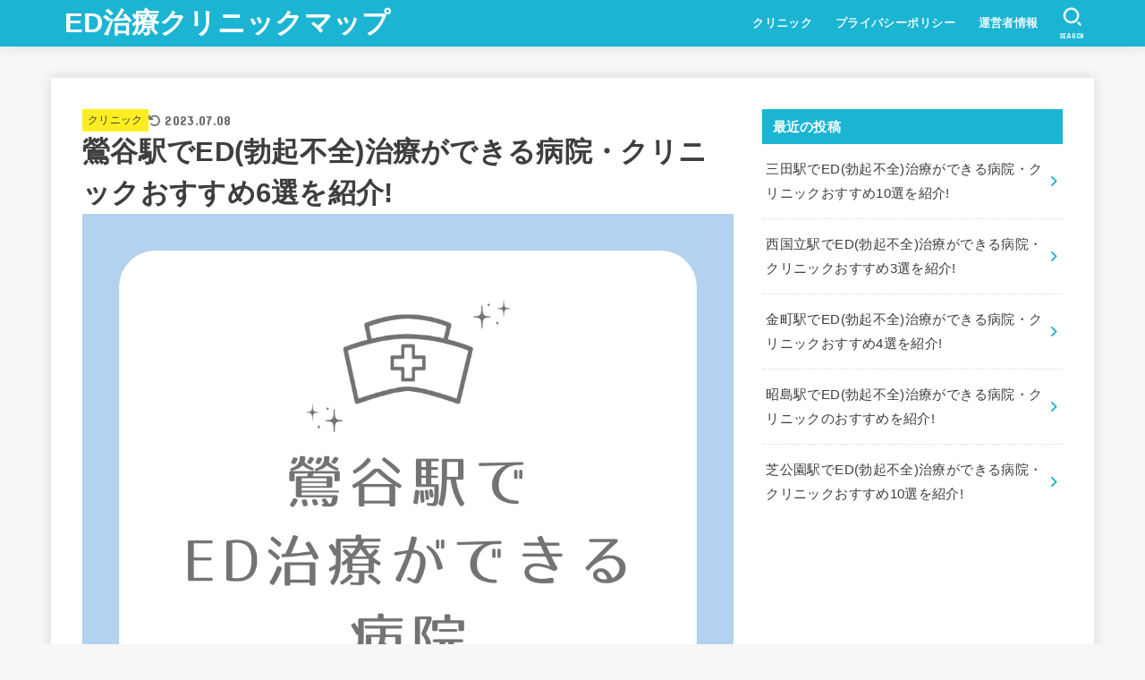

--- FILE ---
content_type: text/html; charset=UTF-8
request_url: https://www.zen-nokan.com/uguisudani/
body_size: 30009
content:
<!doctype html><html dir="ltr" lang="ja" prefix="og: https://ogp.me/ns#"><head><meta charset="utf-8"><meta http-equiv="X-UA-Compatible" content="IE=edge"><meta name="HandheldFriendly" content="True"><meta name="MobileOptimized" content="320"><meta name="viewport" content="width=device-width, initial-scale=1.0, viewport-fit=cover"><link rel="pingback" href="https://www.zen-nokan.com/xmlrpc.php"><link media="all" href="https://www.zen-nokan.com/wp-content/cache/autoptimize/css/autoptimize_e70fda1475f2739e55ce2280b1e6815e.css" rel="stylesheet"><title>鶯谷駅でED(勃起不全)治療ができる病院・クリニックおすすめ6選を紹介! - ED治療クリニックマップ</title><meta name="description" content="鶯谷駅周辺にある、ED(勃起不全)治療が受けられる病院・クリニックおすすめ6選を紹介していきます。 鶯谷駅から" /><meta name="robots" content="max-image-preview:large" /><meta name="author" content="aa"/><link rel="canonical" href="https://www.zen-nokan.com/uguisudani/" /><meta name="generator" content="All in One SEO (AIOSEO) 4.9.3" /><meta property="og:locale" content="ja_JP" /><meta property="og:site_name" content="ED治療クリニックマップ - ED治療ができるクリニックを紹介しています。" /><meta property="og:type" content="article" /><meta property="og:title" content="鶯谷駅でED(勃起不全)治療ができる病院・クリニックおすすめ6選を紹介! - ED治療クリニックマップ" /><meta property="og:description" content="鶯谷駅周辺にある、ED(勃起不全)治療が受けられる病院・クリニックおすすめ6選を紹介していきます。 鶯谷駅から" /><meta property="og:url" content="https://www.zen-nokan.com/uguisudani/" /><meta property="article:published_time" content="2023-06-10T11:50:54+00:00" /><meta property="article:modified_time" content="2023-07-08T06:11:22+00:00" /><meta name="twitter:card" content="summary_large_image" /><meta name="twitter:title" content="鶯谷駅でED(勃起不全)治療ができる病院・クリニックおすすめ6選を紹介! - ED治療クリニックマップ" /><meta name="twitter:description" content="鶯谷駅周辺にある、ED(勃起不全)治療が受けられる病院・クリニックおすすめ6選を紹介していきます。 鶯谷駅から" /> <script type="application/ld+json" class="aioseo-schema">{"@context":"https:\/\/schema.org","@graph":[{"@type":"BlogPosting","@id":"https:\/\/www.zen-nokan.com\/uguisudani\/#blogposting","name":"\u9daf\u8c37\u99c5\u3067ED(\u52c3\u8d77\u4e0d\u5168)\u6cbb\u7642\u304c\u3067\u304d\u308b\u75c5\u9662\u30fb\u30af\u30ea\u30cb\u30c3\u30af\u304a\u3059\u3059\u30816\u9078\u3092\u7d39\u4ecb! - ED\u6cbb\u7642\u30af\u30ea\u30cb\u30c3\u30af\u30de\u30c3\u30d7","headline":"\u9daf\u8c37\u99c5\u3067ED(\u52c3\u8d77\u4e0d\u5168)\u6cbb\u7642\u304c\u3067\u304d\u308b\u75c5\u9662\u30fb\u30af\u30ea\u30cb\u30c3\u30af\u304a\u3059\u3059\u30816\u9078\u3092\u7d39\u4ecb!","author":{"@id":"https:\/\/www.zen-nokan.com\/author\/aa\/#author"},"publisher":{"@id":"https:\/\/www.zen-nokan.com\/#organization"},"image":{"@type":"ImageObject","url":"https:\/\/www.zen-nokan.com\/wp-content\/uploads\/2023\/06\/ED\u6cbb\u7642\u304c\u3067\u304d\u308b\u75c5\u9662\u30aa\u30b9\u30b9\u30e1\u25b3\u9078-16.png","width":1080,"height":1080},"datePublished":"2023-06-10T20:50:54+09:00","dateModified":"2023-07-08T15:11:22+09:00","inLanguage":"ja","mainEntityOfPage":{"@id":"https:\/\/www.zen-nokan.com\/uguisudani\/#webpage"},"isPartOf":{"@id":"https:\/\/www.zen-nokan.com\/uguisudani\/#webpage"},"articleSection":"\u30af\u30ea\u30cb\u30c3\u30af"},{"@type":"BreadcrumbList","@id":"https:\/\/www.zen-nokan.com\/uguisudani\/#breadcrumblist","itemListElement":[{"@type":"ListItem","@id":"https:\/\/www.zen-nokan.com#listItem","position":1,"name":"\u30db\u30fc\u30e0","item":"https:\/\/www.zen-nokan.com","nextItem":{"@type":"ListItem","@id":"https:\/\/www.zen-nokan.com\/category\/uncategorized\/#listItem","name":"\u30af\u30ea\u30cb\u30c3\u30af"}},{"@type":"ListItem","@id":"https:\/\/www.zen-nokan.com\/category\/uncategorized\/#listItem","position":2,"name":"\u30af\u30ea\u30cb\u30c3\u30af","item":"https:\/\/www.zen-nokan.com\/category\/uncategorized\/","nextItem":{"@type":"ListItem","@id":"https:\/\/www.zen-nokan.com\/uguisudani\/#listItem","name":"\u9daf\u8c37\u99c5\u3067ED(\u52c3\u8d77\u4e0d\u5168)\u6cbb\u7642\u304c\u3067\u304d\u308b\u75c5\u9662\u30fb\u30af\u30ea\u30cb\u30c3\u30af\u304a\u3059\u3059\u30816\u9078\u3092\u7d39\u4ecb!"},"previousItem":{"@type":"ListItem","@id":"https:\/\/www.zen-nokan.com#listItem","name":"\u30db\u30fc\u30e0"}},{"@type":"ListItem","@id":"https:\/\/www.zen-nokan.com\/uguisudani\/#listItem","position":3,"name":"\u9daf\u8c37\u99c5\u3067ED(\u52c3\u8d77\u4e0d\u5168)\u6cbb\u7642\u304c\u3067\u304d\u308b\u75c5\u9662\u30fb\u30af\u30ea\u30cb\u30c3\u30af\u304a\u3059\u3059\u30816\u9078\u3092\u7d39\u4ecb!","previousItem":{"@type":"ListItem","@id":"https:\/\/www.zen-nokan.com\/category\/uncategorized\/#listItem","name":"\u30af\u30ea\u30cb\u30c3\u30af"}}]},{"@type":"Organization","@id":"https:\/\/www.zen-nokan.com\/#organization","name":"ED\u6cbb\u7642\u30af\u30ea\u30cb\u30c3\u30af\u30de\u30c3\u30d7","description":"ED\u6cbb\u7642\u304c\u3067\u304d\u308b\u30af\u30ea\u30cb\u30c3\u30af\u3092\u7d39\u4ecb\u3057\u3066\u3044\u307e\u3059\u3002","url":"https:\/\/www.zen-nokan.com\/"},{"@type":"Person","@id":"https:\/\/www.zen-nokan.com\/author\/aa\/#author","url":"https:\/\/www.zen-nokan.com\/author\/aa\/","name":"aa","image":{"@type":"ImageObject","@id":"https:\/\/www.zen-nokan.com\/uguisudani\/#authorImage","url":"https:\/\/secure.gravatar.com\/avatar\/4f57714addcfd2c9ea0fad86d0c71506?s=96&d=mm&r=g","width":96,"height":96,"caption":"aa"}},{"@type":"WebPage","@id":"https:\/\/www.zen-nokan.com\/uguisudani\/#webpage","url":"https:\/\/www.zen-nokan.com\/uguisudani\/","name":"\u9daf\u8c37\u99c5\u3067ED(\u52c3\u8d77\u4e0d\u5168)\u6cbb\u7642\u304c\u3067\u304d\u308b\u75c5\u9662\u30fb\u30af\u30ea\u30cb\u30c3\u30af\u304a\u3059\u3059\u30816\u9078\u3092\u7d39\u4ecb! - ED\u6cbb\u7642\u30af\u30ea\u30cb\u30c3\u30af\u30de\u30c3\u30d7","description":"\u9daf\u8c37\u99c5\u5468\u8fba\u306b\u3042\u308b\u3001ED(\u52c3\u8d77\u4e0d\u5168)\u6cbb\u7642\u304c\u53d7\u3051\u3089\u308c\u308b\u75c5\u9662\u30fb\u30af\u30ea\u30cb\u30c3\u30af\u304a\u3059\u3059\u30816\u9078\u3092\u7d39\u4ecb\u3057\u3066\u3044\u304d\u307e\u3059\u3002 \u9daf\u8c37\u99c5\u304b\u3089","inLanguage":"ja","isPartOf":{"@id":"https:\/\/www.zen-nokan.com\/#website"},"breadcrumb":{"@id":"https:\/\/www.zen-nokan.com\/uguisudani\/#breadcrumblist"},"author":{"@id":"https:\/\/www.zen-nokan.com\/author\/aa\/#author"},"creator":{"@id":"https:\/\/www.zen-nokan.com\/author\/aa\/#author"},"image":{"@type":"ImageObject","url":"https:\/\/www.zen-nokan.com\/wp-content\/uploads\/2023\/06\/ED\u6cbb\u7642\u304c\u3067\u304d\u308b\u75c5\u9662\u30aa\u30b9\u30b9\u30e1\u25b3\u9078-16.png","@id":"https:\/\/www.zen-nokan.com\/uguisudani\/#mainImage","width":1080,"height":1080},"primaryImageOfPage":{"@id":"https:\/\/www.zen-nokan.com\/uguisudani\/#mainImage"},"datePublished":"2023-06-10T20:50:54+09:00","dateModified":"2023-07-08T15:11:22+09:00"},{"@type":"WebSite","@id":"https:\/\/www.zen-nokan.com\/#website","url":"https:\/\/www.zen-nokan.com\/","name":"ED\u6cbb\u7642\u30af\u30ea\u30cb\u30c3\u30af\u30de\u30c3\u30d7","description":"ED\u6cbb\u7642\u304c\u3067\u304d\u308b\u30af\u30ea\u30cb\u30c3\u30af\u3092\u7d39\u4ecb\u3057\u3066\u3044\u307e\u3059\u3002","inLanguage":"ja","publisher":{"@id":"https:\/\/www.zen-nokan.com\/#organization"}}]}</script> <link rel='dns-prefetch' href='//www.googletagmanager.com' /><link rel='dns-prefetch' href='//stats.wp.com' /><link rel='dns-prefetch' href='//fonts.googleapis.com' /><link rel='dns-prefetch' href='//cdnjs.cloudflare.com' /><link rel="alternate" type="application/rss+xml" title="ED治療クリニックマップ &raquo; フィード" href="https://www.zen-nokan.com/feed/" /><link rel="alternate" type="application/rss+xml" title="ED治療クリニックマップ &raquo; コメントフィード" href="https://www.zen-nokan.com/comments/feed/" /><link rel="alternate" type="application/rss+xml" title="ED治療クリニックマップ &raquo; 鶯谷駅でED(勃起不全)治療ができる病院・クリニックおすすめ6選を紹介! のコメントのフィード" href="https://www.zen-nokan.com/uguisudani/feed/" />  <script type="text/javascript">window._wpemojiSettings = {"baseUrl":"https:\/\/s.w.org\/images\/core\/emoji\/14.0.0\/72x72\/","ext":".png","svgUrl":"https:\/\/s.w.org\/images\/core\/emoji\/14.0.0\/svg\/","svgExt":".svg","source":{"concatemoji":"https:\/\/www.zen-nokan.com\/wp-includes\/js\/wp-emoji-release.min.js?ver=6.4.7"}};
/*! This file is auto-generated */
!function(i,n){var o,s,e;function c(e){try{var t={supportTests:e,timestamp:(new Date).valueOf()};sessionStorage.setItem(o,JSON.stringify(t))}catch(e){}}function p(e,t,n){e.clearRect(0,0,e.canvas.width,e.canvas.height),e.fillText(t,0,0);var t=new Uint32Array(e.getImageData(0,0,e.canvas.width,e.canvas.height).data),r=(e.clearRect(0,0,e.canvas.width,e.canvas.height),e.fillText(n,0,0),new Uint32Array(e.getImageData(0,0,e.canvas.width,e.canvas.height).data));return t.every(function(e,t){return e===r[t]})}function u(e,t,n){switch(t){case"flag":return n(e,"\ud83c\udff3\ufe0f\u200d\u26a7\ufe0f","\ud83c\udff3\ufe0f\u200b\u26a7\ufe0f")?!1:!n(e,"\ud83c\uddfa\ud83c\uddf3","\ud83c\uddfa\u200b\ud83c\uddf3")&&!n(e,"\ud83c\udff4\udb40\udc67\udb40\udc62\udb40\udc65\udb40\udc6e\udb40\udc67\udb40\udc7f","\ud83c\udff4\u200b\udb40\udc67\u200b\udb40\udc62\u200b\udb40\udc65\u200b\udb40\udc6e\u200b\udb40\udc67\u200b\udb40\udc7f");case"emoji":return!n(e,"\ud83e\udef1\ud83c\udffb\u200d\ud83e\udef2\ud83c\udfff","\ud83e\udef1\ud83c\udffb\u200b\ud83e\udef2\ud83c\udfff")}return!1}function f(e,t,n){var r="undefined"!=typeof WorkerGlobalScope&&self instanceof WorkerGlobalScope?new OffscreenCanvas(300,150):i.createElement("canvas"),a=r.getContext("2d",{willReadFrequently:!0}),o=(a.textBaseline="top",a.font="600 32px Arial",{});return e.forEach(function(e){o[e]=t(a,e,n)}),o}function t(e){var t=i.createElement("script");t.src=e,t.defer=!0,i.head.appendChild(t)}"undefined"!=typeof Promise&&(o="wpEmojiSettingsSupports",s=["flag","emoji"],n.supports={everything:!0,everythingExceptFlag:!0},e=new Promise(function(e){i.addEventListener("DOMContentLoaded",e,{once:!0})}),new Promise(function(t){var n=function(){try{var e=JSON.parse(sessionStorage.getItem(o));if("object"==typeof e&&"number"==typeof e.timestamp&&(new Date).valueOf()<e.timestamp+604800&&"object"==typeof e.supportTests)return e.supportTests}catch(e){}return null}();if(!n){if("undefined"!=typeof Worker&&"undefined"!=typeof OffscreenCanvas&&"undefined"!=typeof URL&&URL.createObjectURL&&"undefined"!=typeof Blob)try{var e="postMessage("+f.toString()+"("+[JSON.stringify(s),u.toString(),p.toString()].join(",")+"));",r=new Blob([e],{type:"text/javascript"}),a=new Worker(URL.createObjectURL(r),{name:"wpTestEmojiSupports"});return void(a.onmessage=function(e){c(n=e.data),a.terminate(),t(n)})}catch(e){}c(n=f(s,u,p))}t(n)}).then(function(e){for(var t in e)n.supports[t]=e[t],n.supports.everything=n.supports.everything&&n.supports[t],"flag"!==t&&(n.supports.everythingExceptFlag=n.supports.everythingExceptFlag&&n.supports[t]);n.supports.everythingExceptFlag=n.supports.everythingExceptFlag&&!n.supports.flag,n.DOMReady=!1,n.readyCallback=function(){n.DOMReady=!0}}).then(function(){return e}).then(function(){var e;n.supports.everything||(n.readyCallback(),(e=n.source||{}).concatemoji?t(e.concatemoji):e.wpemoji&&e.twemoji&&(t(e.twemoji),t(e.wpemoji)))}))}((window,document),window._wpemojiSettings);</script> <link rel='stylesheet' id='gf_font-css' href='https://fonts.googleapis.com/css?family=Concert+One&#038;display=swap' type='text/css' media='all' /><link rel='stylesheet' id='fontawesome-css' href='https://cdnjs.cloudflare.com/ajax/libs/font-awesome/6.7.2/css/all.min.css' type='text/css' media='all' /> <script type="text/javascript" src="https://www.zen-nokan.com/wp-includes/js/jquery/jquery.min.js?ver=3.7.1" id="jquery-core-js"></script> <script type="text/javascript" id="jquery-js-after">jQuery(function($){$(".widget_categories li, .widget_nav_menu li").has("ul").toggleClass("accordionMenu");$(".widget ul.children , .widget ul.sub-menu").after("<span class='accordionBtn'></span>");$(".widget ul.children , .widget ul.sub-menu").hide();$("ul .accordionBtn").on("click",function(){$(this).prev("ul").slideToggle();$(this).toggleClass("active")})});</script> 
 <script type="text/javascript" src="https://www.googletagmanager.com/gtag/js?id=GT-P3FD4BV" id="google_gtagjs-js" async></script> <script type="text/javascript" id="google_gtagjs-js-after">window.dataLayer = window.dataLayer || [];function gtag(){dataLayer.push(arguments);}
gtag("set","linker",{"domains":["www.zen-nokan.com"]});
gtag("js", new Date());
gtag("set", "developer_id.dZTNiMT", true);
gtag("config", "GT-P3FD4BV");</script> <link rel="https://api.w.org/" href="https://www.zen-nokan.com/wp-json/" /><link rel="alternate" type="application/json" href="https://www.zen-nokan.com/wp-json/wp/v2/posts/244" /><link rel="EditURI" type="application/rsd+xml" title="RSD" href="https://www.zen-nokan.com/xmlrpc.php?rsd" /><link rel='shortlink' href='https://www.zen-nokan.com/?p=244' /><link rel="alternate" type="application/json+oembed" href="https://www.zen-nokan.com/wp-json/oembed/1.0/embed?url=https%3A%2F%2Fwww.zen-nokan.com%2Fuguisudani%2F" /><link rel="alternate" type="text/xml+oembed" href="https://www.zen-nokan.com/wp-json/oembed/1.0/embed?url=https%3A%2F%2Fwww.zen-nokan.com%2Fuguisudani%2F&#038;format=xml" /><meta name="generator" content="Site Kit by Google 1.170.0" /><meta name="thumbnail" content="https://www.zen-nokan.com/wp-content/uploads/2023/06/ED治療ができる病院オススメ△選-16.png" /><link rel="icon" href="https://www.zen-nokan.com/wp-content/uploads/2023/06/cropped-byouinn-32x32.png" sizes="32x32" /><link rel="icon" href="https://www.zen-nokan.com/wp-content/uploads/2023/06/cropped-byouinn-192x192.png" sizes="192x192" /><link rel="apple-touch-icon" href="https://www.zen-nokan.com/wp-content/uploads/2023/06/cropped-byouinn-180x180.png" /><meta name="msapplication-TileImage" content="https://www.zen-nokan.com/wp-content/uploads/2023/06/cropped-byouinn-270x270.png" /></head><body data-rsssl=1 class="post-template-default single single-post postid-244 single-format-standard wp-embed-responsive h_layout_pc_left_full h_layout_sp_center"> <svg aria-hidden="true" xmlns="http://www.w3.org/2000/svg" width="0" height="0" focusable="false" role="none" style="visibility: hidden; position: absolute; left: -9999px; overflow: hidden;"><defs><symbol id="svgicon_search_btn" viewbox="0 0 50 50"><path d="M44.35,48.52l-4.95-4.95c-1.17-1.17-1.17-3.07,0-4.24l0,0c1.17-1.17,3.07-1.17,4.24,0l4.95,4.95c1.17,1.17,1.17,3.07,0,4.24 l0,0C47.42,49.7,45.53,49.7,44.35,48.52z"/><path d="M22.81,7c8.35,0,15.14,6.79,15.14,15.14s-6.79,15.14-15.14,15.14S7.67,30.49,7.67,22.14S14.46,7,22.81,7 M22.81,1 C11.13,1,1.67,10.47,1.67,22.14s9.47,21.14,21.14,21.14s21.14-9.47,21.14-21.14S34.49,1,22.81,1L22.81,1z"/></symbol><symbol id="svgicon_nav_btn" viewbox="0 0 50 50"><path d="M45.1,46.5H4.9c-1.6,0-2.9-1.3-2.9-2.9v-0.2c0-1.6,1.3-2.9,2.9-2.9h40.2c1.6,0,2.9,1.3,2.9,2.9v0.2 C48,45.2,46.7,46.5,45.1,46.5z"/><path d="M45.1,28.5H4.9c-1.6,0-2.9-1.3-2.9-2.9v-0.2c0-1.6,1.3-2.9,2.9-2.9h40.2c1.6,0,2.9,1.3,2.9,2.9v0.2 C48,27.2,46.7,28.5,45.1,28.5z"/><path d="M45.1,10.5H4.9C3.3,10.5,2,9.2,2,7.6V7.4c0-1.6,1.3-2.9,2.9-2.9h40.2c1.6,0,2.9,1.3,2.9,2.9v0.2 C48,9.2,46.7,10.5,45.1,10.5z"/></symbol><symbol id="stk-envelope-svg" viewbox="0 0 300 300"><path d="M300.03,81.5c0-30.25-24.75-55-55-55h-190c-30.25,0-55,24.75-55,55v140c0,30.25,24.75,55,55,55h190c30.25,0,55-24.75,55-55 V81.5z M37.4,63.87c4.75-4.75,11.01-7.37,17.63-7.37h190c6.62,0,12.88,2.62,17.63,7.37c4.75,4.75,7.37,11.01,7.37,17.63v5.56 c-0.32,0.2-0.64,0.41-0.95,0.64L160.2,169.61c-0.75,0.44-5.12,2.89-10.17,2.89c-4.99,0-9.28-2.37-10.23-2.94L30.99,87.7 c-0.31-0.23-0.63-0.44-0.95-0.64V81.5C30.03,74.88,32.65,68.62,37.4,63.87z M262.66,239.13c-4.75,4.75-11.01,7.37-17.63,7.37h-190 c-6.62,0-12.88-2.62-17.63-7.37c-4.75-4.75-7.37-11.01-7.37-17.63v-99.48l93.38,70.24c0.16,0.12,0.32,0.24,0.49,0.35 c1.17,0.81,11.88,7.88,26.13,7.88c14.25,0,24.96-7.07,26.14-7.88c0.17-0.11,0.33-0.23,0.49-0.35l93.38-70.24v99.48 C270.03,228.12,267.42,234.38,262.66,239.13z"/></symbol><symbol id="stk-close-svg" viewbox="0 0 384 512"><path fill="currentColor" d="M342.6 150.6c12.5-12.5 12.5-32.8 0-45.3s-32.8-12.5-45.3 0L192 210.7 86.6 105.4c-12.5-12.5-32.8-12.5-45.3 0s-12.5 32.8 0 45.3L146.7 256 41.4 361.4c-12.5 12.5-12.5 32.8 0 45.3s32.8 12.5 45.3 0L192 301.3 297.4 406.6c12.5 12.5 32.8 12.5 45.3 0s12.5-32.8 0-45.3L237.3 256 342.6 150.6z"/></symbol><symbol id="stk-twitter-svg" viewbox="0 0 512 512"><path d="M299.8,219.7L471,20.7h-40.6L281.7,193.4L163,20.7H26l179.6,261.4L26,490.7h40.6l157-182.5L349,490.7h137L299.8,219.7 L299.8,219.7z M244.2,284.3l-18.2-26L81.2,51.2h62.3l116.9,167.1l18.2,26l151.9,217.2h-62.3L244.2,284.3L244.2,284.3z"/></symbol><symbol id="stk-twitter_bird-svg" viewbox="0 0 512 512"><path d="M459.37 151.716c.325 4.548.325 9.097.325 13.645 0 138.72-105.583 298.558-298.558 298.558-59.452 0-114.68-17.219-161.137-47.106 8.447.974 16.568 1.299 25.34 1.299 49.055 0 94.213-16.568 130.274-44.832-46.132-.975-84.792-31.188-98.112-72.772 6.498.974 12.995 1.624 19.818 1.624 9.421 0 18.843-1.3 27.614-3.573-48.081-9.747-84.143-51.98-84.143-102.985v-1.299c13.969 7.797 30.214 12.67 47.431 13.319-28.264-18.843-46.781-51.005-46.781-87.391 0-19.492 5.197-37.36 14.294-52.954 51.655 63.675 129.3 105.258 216.365 109.807-1.624-7.797-2.599-15.918-2.599-24.04 0-57.828 46.782-104.934 104.934-104.934 30.213 0 57.502 12.67 76.67 33.137 23.715-4.548 46.456-13.32 66.599-25.34-7.798 24.366-24.366 44.833-46.132 57.827 21.117-2.273 41.584-8.122 60.426-16.243-14.292 20.791-32.161 39.308-52.628 54.253z"/></symbol><symbol id="stk-bluesky-svg" viewbox="0 0 256 256"><path d="M 60.901 37.747 C 88.061 58.137 117.273 99.482 127.999 121.666 C 138.727 99.482 167.938 58.137 195.099 37.747 C 214.696 23.034 246.45 11.651 246.45 47.874 C 246.45 55.109 242.302 108.648 239.869 117.34 C 231.413 147.559 200.6 155.266 173.189 150.601 C 221.101 158.756 233.288 185.766 206.966 212.776 C 156.975 264.073 135.115 199.905 129.514 183.464 C 128.487 180.449 128.007 179.038 127.999 180.238 C 127.992 179.038 127.512 180.449 126.486 183.464 C 120.884 199.905 99.024 264.073 49.033 212.776 C 22.711 185.766 34.899 158.756 82.81 150.601 C 55.4 155.266 24.587 147.559 16.13 117.34 C 13.697 108.648 9.55 55.109 9.55 47.874 C 9.55 11.651 41.304 23.034 60.901 37.747 Z"/></symbol><symbol id="stk-facebook-svg" viewbox="0 0 512 512"><path d="M504 256C504 119 393 8 256 8S8 119 8 256c0 123.78 90.69 226.38 209.25 245V327.69h-63V256h63v-54.64c0-62.15 37-96.48 93.67-96.48 27.14 0 55.52 4.84 55.52 4.84v61h-31.28c-30.8 0-40.41 19.12-40.41 38.73V256h68.78l-11 71.69h-57.78V501C413.31 482.38 504 379.78 504 256z"/></symbol><symbol id="stk-hatebu-svg" viewbox="0 0 50 50"><path d="M5.53,7.51c5.39,0,10.71,0,16.02,0,.73,0,1.47,.06,2.19,.19,3.52,.6,6.45,3.36,6.99,6.54,.63,3.68-1.34,7.09-5.02,8.67-.32,.14-.63,.27-1.03,.45,3.69,.93,6.25,3.02,7.37,6.59,1.79,5.7-2.32,11.79-8.4,12.05-6.01,.26-12.03,.06-18.13,.06V7.51Zm8.16,28.37c.16,.03,.26,.07,.35,.07,1.82,0,3.64,.03,5.46,0,2.09-.03,3.73-1.58,3.89-3.62,.14-1.87-1.28-3.79-3.27-3.97-2.11-.19-4.25-.04-6.42-.04v7.56Zm-.02-13.77c1.46,0,2.83,0,4.2,0,.29,0,.58,0,.86-.03,1.67-.21,3.01-1.53,3.17-3.12,.16-1.62-.75-3.32-2.36-3.61-1.91-.34-3.89-.25-5.87-.35v7.1Z"/><path d="M43.93,30.53h-7.69V7.59h7.69V30.53Z"/><path d="M44,38.27c0,2.13-1.79,3.86-3.95,3.83-2.12-.03-3.86-1.77-3.85-3.85,0-2.13,1.8-3.86,3.96-3.83,2.12,.03,3.85,1.75,3.84,3.85Z"/></symbol><symbol id="stk-line-svg" viewbox="0 0 32 32"><path d="M25.82 13.151c0.465 0 0.84 0.38 0.84 0.841 0 0.46-0.375 0.84-0.84 0.84h-2.34v1.5h2.34c0.465 0 0.84 0.377 0.84 0.84 0 0.459-0.375 0.839-0.84 0.839h-3.181c-0.46 0-0.836-0.38-0.836-0.839v-6.361c0-0.46 0.376-0.84 0.84-0.84h3.181c0.461 0 0.836 0.38 0.836 0.84 0 0.465-0.375 0.84-0.84 0.84h-2.34v1.5zM20.68 17.172c0 0.36-0.232 0.68-0.576 0.795-0.085 0.028-0.177 0.041-0.265 0.041-0.281 0-0.521-0.12-0.68-0.333l-3.257-4.423v3.92c0 0.459-0.372 0.839-0.841 0.839-0.461 0-0.835-0.38-0.835-0.839v-6.361c0-0.36 0.231-0.68 0.573-0.793 0.080-0.031 0.181-0.044 0.259-0.044 0.26 0 0.5 0.139 0.66 0.339l3.283 4.44v-3.941c0-0.46 0.376-0.84 0.84-0.84 0.46 0 0.84 0.38 0.84 0.84zM13.025 17.172c0 0.459-0.376 0.839-0.841 0.839-0.46 0-0.836-0.38-0.836-0.839v-6.361c0-0.46 0.376-0.84 0.84-0.84 0.461 0 0.837 0.38 0.837 0.84zM9.737 18.011h-3.181c-0.46 0-0.84-0.38-0.84-0.839v-6.361c0-0.46 0.38-0.84 0.84-0.84 0.464 0 0.84 0.38 0.84 0.84v5.521h2.341c0.464 0 0.839 0.377 0.839 0.84 0 0.459-0.376 0.839-0.839 0.839zM32 13.752c0-7.161-7.18-12.989-16-12.989s-16 5.828-16 12.989c0 6.415 5.693 11.789 13.38 12.811 0.521 0.109 1.231 0.344 1.411 0.787 0.16 0.401 0.105 1.021 0.051 1.44l-0.219 1.36c-0.060 0.401-0.32 1.581 1.399 0.86 1.721-0.719 9.221-5.437 12.581-9.3 2.299-2.519 3.397-5.099 3.397-7.957z"/></symbol><symbol id="stk-pokect-svg" viewbox="0 0 50 50"><path d="M8.04,6.5c-2.24,.15-3.6,1.42-3.6,3.7v13.62c0,11.06,11,19.75,20.52,19.68,10.7-.08,20.58-9.11,20.58-19.68V10.2c0-2.28-1.44-3.57-3.7-3.7H8.04Zm8.67,11.08l8.25,7.84,8.26-7.84c3.7-1.55,5.31,2.67,3.79,3.9l-10.76,10.27c-.35,.33-2.23,.33-2.58,0l-10.76-10.27c-1.45-1.36,.44-5.65,3.79-3.9h0Z"/></symbol><symbol id="stk-pinterest-svg" viewbox="0 0 50 50"><path d="M3.63,25c.11-6.06,2.25-11.13,6.43-15.19,4.18-4.06,9.15-6.12,14.94-6.18,6.23,.11,11.34,2.24,15.32,6.38,3.98,4.15,6,9.14,6.05,14.98-.11,6.01-2.25,11.06-6.43,15.15-4.18,4.09-9.15,6.16-14.94,6.21-2,0-4-.31-6.01-.92,.39-.61,.78-1.31,1.17-2.09,.44-.94,1-2.73,1.67-5.34,.17-.72,.42-1.7,.75-2.92,.39,.67,1.06,1.28,2,1.84,2.5,1.17,5.15,1.06,7.93-.33,2.89-1.67,4.9-4.26,6.01-7.76,1-3.67,.88-7.08-.38-10.22-1.25-3.15-3.49-5.41-6.72-6.8-4.06-1.17-8.01-1.04-11.85,.38s-6.51,3.85-8.01,7.3c-.39,1.28-.62,2.55-.71,3.8s-.04,2.47,.12,3.67,.59,2.27,1.25,3.21,1.56,1.67,2.67,2.17c.28,.11,.5,.11,.67,0,.22-.11,.44-.56,.67-1.33s.31-1.31,.25-1.59c-.06-.11-.17-.31-.33-.59-1.17-1.89-1.56-3.88-1.17-5.97,.39-2.09,1.25-3.85,2.59-5.3,2.06-1.84,4.47-2.84,7.22-3,2.75-.17,5.11,.59,7.05,2.25,1.06,1.22,1.74,2.7,2.04,4.42s.31,3.38,0,4.97c-.31,1.59-.85,3.07-1.63,4.47-1.39,2.17-3.03,3.28-4.92,3.34-1.11-.06-2.02-.49-2.71-1.29s-.91-1.74-.62-2.79c.11-.61,.44-1.81,1-3.59s.86-3.12,.92-4c-.17-2.12-1.14-3.2-2.92-3.26-1.39,.17-2.42,.79-3.09,1.88s-1.03,2.32-1.09,3.71c.17,1.62,.42,2.73,.75,3.34-.61,2.5-1.09,4.51-1.42,6.01-.11,.39-.42,1.59-.92,3.59s-.78,3.53-.83,4.59v2.34c-3.95-1.84-7.07-4.49-9.35-7.97-2.28-3.48-3.42-7.33-3.42-11.56Z"/></symbol><symbol id="stk-instagram-svg" viewbox="0 0 448 512"><path d="M224.1 141c-63.6 0-114.9 51.3-114.9 114.9s51.3 114.9 114.9 114.9S339 319.5 339 255.9 287.7 141 224.1 141zm0 189.6c-41.1 0-74.7-33.5-74.7-74.7s33.5-74.7 74.7-74.7 74.7 33.5 74.7 74.7-33.6 74.7-74.7 74.7zm146.4-194.3c0 14.9-12 26.8-26.8 26.8-14.9 0-26.8-12-26.8-26.8s12-26.8 26.8-26.8 26.8 12 26.8 26.8zm76.1 27.2c-1.7-35.9-9.9-67.7-36.2-93.9-26.2-26.2-58-34.4-93.9-36.2-37-2.1-147.9-2.1-184.9 0-35.8 1.7-67.6 9.9-93.9 36.1s-34.4 58-36.2 93.9c-2.1 37-2.1 147.9 0 184.9 1.7 35.9 9.9 67.7 36.2 93.9s58 34.4 93.9 36.2c37 2.1 147.9 2.1 184.9 0 35.9-1.7 67.7-9.9 93.9-36.2 26.2-26.2 34.4-58 36.2-93.9 2.1-37 2.1-147.8 0-184.8zM398.8 388c-7.8 19.6-22.9 34.7-42.6 42.6-29.5 11.7-99.5 9-132.1 9s-102.7 2.6-132.1-9c-19.6-7.8-34.7-22.9-42.6-42.6-11.7-29.5-9-99.5-9-132.1s-2.6-102.7 9-132.1c7.8-19.6 22.9-34.7 42.6-42.6 29.5-11.7 99.5-9 132.1-9s102.7-2.6 132.1 9c19.6 7.8 34.7 22.9 42.6 42.6 11.7 29.5 9 99.5 9 132.1s2.7 102.7-9 132.1z"/></symbol><symbol id="stk-youtube-svg" viewbox="0 0 576 512"><path d="M549.655 124.083c-6.281-23.65-24.787-42.276-48.284-48.597C458.781 64 288 64 288 64S117.22 64 74.629 75.486c-23.497 6.322-42.003 24.947-48.284 48.597-11.412 42.867-11.412 132.305-11.412 132.305s0 89.438 11.412 132.305c6.281 23.65 24.787 41.5 48.284 47.821C117.22 448 288 448 288 448s170.78 0 213.371-11.486c23.497-6.321 42.003-24.171 48.284-47.821 11.412-42.867 11.412-132.305 11.412-132.305s0-89.438-11.412-132.305zm-317.51 213.508V175.185l142.739 81.205-142.739 81.201z"/></symbol><symbol id="stk-tiktok-svg" viewbox="0 0 448 512"><path d="M448,209.91a210.06,210.06,0,0,1-122.77-39.25V349.38A162.55,162.55,0,1,1,185,188.31V278.2a74.62,74.62,0,1,0,52.23,71.18V0l88,0a121.18,121.18,0,0,0,1.86,22.17h0A122.18,122.18,0,0,0,381,102.39a121.43,121.43,0,0,0,67,20.14Z"/></symbol><symbol id="stk-feedly-svg" viewbox="0 0 50 50"><path d="M20.42,44.65h9.94c1.59,0,3.12-.63,4.25-1.76l12-12c2.34-2.34,2.34-6.14,0-8.48L29.64,5.43c-2.34-2.34-6.14-2.34-8.48,0L4.18,22.4c-2.34,2.34-2.34,6.14,0,8.48l12,12c1.12,1.12,2.65,1.76,4.24,1.76Zm-2.56-11.39l-.95-.95c-.39-.39-.39-1.02,0-1.41l7.07-7.07c.39-.39,1.02-.39,1.41,0l2.12,2.12c.39,.39,.39,1.02,0,1.41l-5.9,5.9c-.19,.19-.44,.29-.71,.29h-2.34c-.27,0-.52-.11-.71-.29Zm10.36,4.71l-.95,.95c-.19,.19-.44,.29-.71,.29h-2.34c-.27,0-.52-.11-.71-.29l-.95-.95c-.39-.39-.39-1.02,0-1.41l2.12-2.12c.39-.39,1.02-.39,1.41,0l2.12,2.12c.39,.39,.39,1.02,0,1.41ZM11.25,25.23l12.73-12.73c.39-.39,1.02-.39,1.41,0l2.12,2.12c.39,.39,.39,1.02,0,1.41l-11.55,11.55c-.19,.19-.45,.29-.71,.29h-2.34c-.27,0-.52-.11-.71-.29l-.95-.95c-.39-.39-.39-1.02,0-1.41Z"/></symbol><symbol id="stk-amazon-svg" viewbox="0 0 512 512"><path class="st0" d="M444.6,421.5L444.6,421.5C233.3,522,102.2,437.9,18.2,386.8c-5.2-3.2-14,0.8-6.4,9.6 C39.8,430.3,131.5,512,251.1,512c119.7,0,191-65.3,199.9-76.7C459.8,424,453.6,417.7,444.6,421.5z"/><path class="st0" d="M504,388.7L504,388.7c-5.7-7.4-34.5-8.8-52.7-6.5c-18.2,2.2-45.5,13.3-43.1,19.9c1.2,2.5,3.7,1.4,16.2,0.3 c12.5-1.2,47.6-5.7,54.9,3.9c7.3,9.6-11.2,55.4-14.6,62.8c-3.3,7.4,1.2,9.3,7.4,4.4c6.1-4.9,17-17.7,24.4-35.7 C503.9,419.6,508.3,394.3,504,388.7z"/><path class="st0" d="M302.6,147.3c-39.3,4.5-90.6,7.3-127.4,23.5c-42.4,18.3-72.2,55.7-72.2,110.7c0,70.4,44.4,105.6,101.4,105.6 c48.2,0,74.5-11.3,111.7-49.3c12.4,17.8,16.4,26.5,38.9,45.2c5,2.7,11.5,2.4,16-1.6l0,0h0c0,0,0,0,0,0l0.2,0.2 c13.5-12,38.1-33.4,51.9-45c5.5-4.6,4.6-11.9,0.2-18c-12.4-17.1-25.5-31.1-25.5-62.8V150.2c0-44.7,3.1-85.7-29.8-116.5 c-26-25-69.1-33.7-102-33.7c-64.4,0-136.3,24-151.5,103.7c-1.5,8.5,4.6,13,10.1,14.2l65.7,7c6.1-0.3,10.6-6.3,11.7-12.4 c5.6-27.4,28.7-40.7,54.5-40.7c13.9,0,29.7,5.1,38,17.6c9.4,13.9,8.2,33,8.2,49.1V147.3z M289.9,288.1 c-10.8,19.1-27.8,30.8-46.9,30.8c-26,0-41.2-19.8-41.2-49.1c0-57.7,51.7-68.2,100.7-68.2v14.7C302.6,242.6,303.2,264.7,289.9,288.1 z"/></symbol><symbol id="stk-user_url-svg" viewbox="0 0 50 50"><path d="M33.62,25c0,1.99-.11,3.92-.3,5.75H16.67c-.19-1.83-.38-3.76-.38-5.75s.19-3.92,.38-5.75h16.66c.19,1.83,.3,3.76,.3,5.75Zm13.65-5.75c.48,1.84,.73,3.76,.73,5.75s-.25,3.91-.73,5.75h-11.06c.19-1.85,.29-3.85,.29-5.75s-.1-3.9-.29-5.75h11.06Zm-.94-2.88h-10.48c-.9-5.74-2.68-10.55-4.97-13.62,7.04,1.86,12.76,6.96,15.45,13.62Zm-13.4,0h-15.87c.55-3.27,1.39-6.17,2.43-8.5,.94-2.12,1.99-3.66,3.01-4.63,1.01-.96,1.84-1.24,2.5-1.24s1.49,.29,2.5,1.24c1.02,.97,2.07,2.51,3.01,4.63,1.03,2.34,1.88,5.23,2.43,8.5h0Zm-29.26,0C6.37,9.72,12.08,4.61,19.12,2.76c-2.29,3.07-4.07,7.88-4.97,13.62H3.67Zm10.12,2.88c-.19,1.85-.37,3.77-.37,5.75s.18,3.9,.37,5.75H2.72c-.47-1.84-.72-3.76-.72-5.75s.25-3.91,.72-5.75H13.79Zm5.71,22.87c-1.03-2.34-1.88-5.23-2.43-8.5h15.87c-.55,3.27-1.39,6.16-2.43,8.5-.94,2.13-1.99,3.67-3.01,4.64-1.01,.95-1.84,1.24-2.58,1.24-.58,0-1.41-.29-2.42-1.24-1.02-.97-2.07-2.51-3.01-4.64h0Zm-.37,5.12c-7.04-1.86-12.76-6.96-15.45-13.62H14.16c.9,5.74,2.68,10.55,4.97,13.62h0Zm11.75,0c2.29-3.07,4.07-7.88,4.97-13.62h10.48c-2.7,6.66-8.41,11.76-15.45,13.62h0Z"/></symbol><symbol id="stk-link-svg" viewbox="0 0 256 256"><path d="M85.56787,153.44629l67.88281-67.88184a12.0001,12.0001,0,1,1,16.97071,16.97071L102.53857,170.417a12.0001,12.0001,0,1,1-16.9707-16.9707ZM136.478,170.4248,108.19385,198.709a36,36,0,0,1-50.91211-50.91113l28.28418-28.28418A12.0001,12.0001,0,0,0,68.59521,102.543L40.311,130.82715a60.00016,60.00016,0,0,0,84.85351,84.85254l28.28418-28.28418A12.0001,12.0001,0,0,0,136.478,170.4248ZM215.6792,40.3125a60.06784,60.06784,0,0,0-84.85352,0L102.5415,68.59668a12.0001,12.0001,0,0,0,16.97071,16.9707L147.79639,57.2832a36,36,0,0,1,50.91211,50.91114l-28.28418,28.28418a12.0001,12.0001,0,0,0,16.9707,16.9707L215.6792,125.165a60.00052,60.00052,0,0,0,0-84.85254Z"/></symbol></defs></svg><div id="container"><header id="header" class="stk_header"><div class="inner-header wrap"><div class="site__logo fs_m"><p class="site__logo__title text none_gf"><a href="https://www.zen-nokan.com" class="text-logo-link" data-wpel-link="internal">ED治療クリニックマップ</a></p></div><nav class="stk_g_nav stk-hidden_sp"><ul id="menu-%e3%82%b0%e3%83%ad%e3%83%bc%e3%83%90%e3%83%ab%e3%83%8a%e3%83%93" class="ul__g_nav gnav_m"><li id="menu-item-11" class="menu-item menu-item-type-taxonomy menu-item-object-category current-post-ancestor current-menu-parent current-post-parent menu-item-11"><a href="https://www.zen-nokan.com/category/uncategorized/" data-wpel-link="internal">クリニック</a></li><li id="menu-item-10" class="menu-item menu-item-type-post_type menu-item-object-page menu-item-privacy-policy menu-item-10"><a rel="privacy-policy" href="https://www.zen-nokan.com/privacy-policy/" data-wpel-link="internal">プライバシーポリシー</a></li><li id="menu-item-1137" class="menu-item menu-item-type-post_type menu-item-object-page menu-item-1137"><a href="https://www.zen-nokan.com/unei/" data-wpel-link="internal">運営者情報</a></li></ul></nav><nav class="stk_g_nav fadeIn stk-hidden_pc"><ul id="menu-%e3%82%b0%e3%83%ad%e3%83%bc%e3%83%90%e3%83%ab%e3%83%8a%e3%83%93-1" class="ul__g_nav"><li class="menu-item menu-item-type-taxonomy menu-item-object-category current-post-ancestor current-menu-parent current-post-parent menu-item-11"><a href="https://www.zen-nokan.com/category/uncategorized/" data-wpel-link="internal">クリニック</a></li><li class="menu-item menu-item-type-post_type menu-item-object-page menu-item-privacy-policy menu-item-10"><a rel="privacy-policy" href="https://www.zen-nokan.com/privacy-policy/" data-wpel-link="internal">プライバシーポリシー</a></li><li class="menu-item menu-item-type-post_type menu-item-object-page menu-item-1137"><a href="https://www.zen-nokan.com/unei/" data-wpel-link="internal">運営者情報</a></li></ul></nav><a href="#searchbox" data-remodal-target="searchbox" class="nav_btn search_btn" aria-label="SEARCH" title="SEARCH"> <svg class="stk_svgicon nav_btn__svgicon"> <use xlink:href="#svgicon_search_btn"/> </svg> <span class="text gf">search</span></a><a href="#spnavi" data-remodal-target="spnavi" class="nav_btn menu_btn" aria-label="MENU" title="MENU"> <svg class="stk_svgicon nav_btn__svgicon"> <use xlink:href="#svgicon_nav_btn"/> </svg> <span class="text gf">menu</span></a></div></header><div id="content"><div id="inner-content" class="fadeIn wrap"><main id="main"><article id="post-244" class="post-244 post type-post status-publish format-standard has-post-thumbnail hentry category-uncategorized article"><header class="article-header entry-header"><p class="byline entry-meta vcard"><span class="cat-name cat-id-1"><a href="https://www.zen-nokan.com/category/uncategorized/" data-wpel-link="internal">クリニック</a></span><time class="time__date gf entry-date undo updated" datetime="2023-07-08">2023.07.08</time></p><h1 class="entry-title post-title" itemprop="headline" rel="bookmark">鶯谷駅でED(勃起不全)治療ができる病院・クリニックおすすめ6選を紹介!</h1><figure class="eyecatch stk_post_main_thum"><img width="1080" height="1080" src="https://www.zen-nokan.com/wp-content/uploads/2023/06/ED治療ができる病院オススメ△選-16.png" class="stk_post_main_thum__img wp-post-image" alt="" decoding="async" fetchpriority="high" srcset="https://www.zen-nokan.com/wp-content/uploads/2023/06/ED治療ができる病院オススメ△選-16.png 1080w, https://www.zen-nokan.com/wp-content/uploads/2023/06/ED治療ができる病院オススメ△選-16-300x300.png 300w, https://www.zen-nokan.com/wp-content/uploads/2023/06/ED治療ができる病院オススメ△選-16-1024x1024.png 1024w, https://www.zen-nokan.com/wp-content/uploads/2023/06/ED治療ができる病院オススメ△選-16-150x150.png 150w, https://www.zen-nokan.com/wp-content/uploads/2023/06/ED治療ができる病院オススメ△選-16-768x768.png 768w, https://www.zen-nokan.com/wp-content/uploads/2023/06/ED治療ができる病院オススメ△選-16-485x485.png 485w" sizes="(max-width: 1080px) 100vw, 1080px" /></figure><ul class="sns_btn__ul --style-rich"><li class="sns_btn__li twitter"><a class="sns_btn__link" target="blank" href="//twitter.com/intent/tweet?url=https%3A%2F%2Fwww.zen-nokan.com%2Fuguisudani%2F&amp;text=%E9%B6%AF%E8%B0%B7%E9%A7%85%E3%81%A7ED%28%E5%8B%83%E8%B5%B7%E4%B8%8D%E5%85%A8%29%E6%B2%BB%E7%99%82%E3%81%8C%E3%81%A7%E3%81%8D%E3%82%8B%E7%97%85%E9%99%A2%E3%83%BB%E3%82%AF%E3%83%AA%E3%83%8B%E3%83%83%E3%82%AF%E3%81%8A%E3%81%99%E3%81%99%E3%82%816%E9%81%B8%E3%82%92%E7%B4%B9%E4%BB%8B%21&amp;tw_p=tweetbutton" onclick="window.open(this.href, &#039;tweetwindow&#039;, &#039;width=550, height=450,personalbar=0,toolbar=0,scrollbars=1,resizable=1&#039;); return false; " data-wpel-link="external" rel="external noopener noreferrer"> <svg class="stk_sns__svgicon"><use xlink:href="#stk-twitter-svg" /></svg> <span class="sns_btn__text">ポスト</span></a></li><li class="sns_btn__li facebook"><a class="sns_btn__link" href="//www.facebook.com/sharer.php?src=bm&amp;u=https%3A%2F%2Fwww.zen-nokan.com%2Fuguisudani%2F&amp;t=%E9%B6%AF%E8%B0%B7%E9%A7%85%E3%81%A7ED%28%E5%8B%83%E8%B5%B7%E4%B8%8D%E5%85%A8%29%E6%B2%BB%E7%99%82%E3%81%8C%E3%81%A7%E3%81%8D%E3%82%8B%E7%97%85%E9%99%A2%E3%83%BB%E3%82%AF%E3%83%AA%E3%83%8B%E3%83%83%E3%82%AF%E3%81%8A%E3%81%99%E3%81%99%E3%82%816%E9%81%B8%E3%82%92%E7%B4%B9%E4%BB%8B%21" onclick="javascript:window.open(this.href, &#039;&#039;, &#039;menubar=no,toolbar=no,resizable=yes,scrollbars=yes,height=300,width=600&#039;);return false; " data-wpel-link="external" rel="external noopener noreferrer"> <svg class="stk_sns__svgicon"><use xlink:href="#stk-facebook-svg" /></svg> <span class="sns_btn__text">シェア</span></a></li><li class="sns_btn__li hatebu"><a class="sns_btn__link" target="_blank" href="//b.hatena.ne.jp/add?mode=confirm&amp;url=https://www.zen-nokan.com/uguisudani/ &amp;title=%E9%B6%AF%E8%B0%B7%E9%A7%85%E3%81%A7ED%28%E5%8B%83%E8%B5%B7%E4%B8%8D%E5%85%A8%29%E6%B2%BB%E7%99%82%E3%81%8C%E3%81%A7%E3%81%8D%E3%82%8B%E7%97%85%E9%99%A2%E3%83%BB%E3%82%AF%E3%83%AA%E3%83%8B%E3%83%83%E3%82%AF%E3%81%8A%E3%81%99%E3%81%99%E3%82%816%E9%81%B8%E3%82%92%E7%B4%B9%E4%BB%8B%21" onclick="window.open(this.href, &#039;HBwindow&#039;, &#039;width=600, height=400, menubar=no, toolbar=no, scrollbars=yes&#039;); return false; " data-wpel-link="external" rel="external noopener noreferrer"> <svg class="stk_sns__svgicon"><use xlink:href="#stk-hatebu-svg" /></svg> <span class="sns_btn__text">はてブ</span></a></li><li class="sns_btn__li line"><a class="sns_btn__link" target="_blank" href="//line.me/R/msg/text/?%E9%B6%AF%E8%B0%B7%E9%A7%85%E3%81%A7ED%28%E5%8B%83%E8%B5%B7%E4%B8%8D%E5%85%A8%29%E6%B2%BB%E7%99%82%E3%81%8C%E3%81%A7%E3%81%8D%E3%82%8B%E7%97%85%E9%99%A2%E3%83%BB%E3%82%AF%E3%83%AA%E3%83%8B%E3%83%83%E3%82%AF%E3%81%8A%E3%81%99%E3%81%99%E3%82%816%E9%81%B8%E3%82%92%E7%B4%B9%E4%BB%8B%21%0Ahttps%3A%2F%2Fwww.zen-nokan.com%2Fuguisudani%2F " data-wpel-link="external" rel="external noopener noreferrer"> <svg class="stk_sns__svgicon"><use xlink:href="#stk-line-svg" /></svg> <span class="sns_btn__text">送る</span></a></li><li class="sns_btn__li pocket"><a class="sns_btn__link" href="//getpocket.com/edit?url=https://www.zen-nokan.com/uguisudani/&amp;title=%E9%B6%AF%E8%B0%B7%E9%A7%85%E3%81%A7ED%28%E5%8B%83%E8%B5%B7%E4%B8%8D%E5%85%A8%29%E6%B2%BB%E7%99%82%E3%81%8C%E3%81%A7%E3%81%8D%E3%82%8B%E7%97%85%E9%99%A2%E3%83%BB%E3%82%AF%E3%83%AA%E3%83%8B%E3%83%83%E3%82%AF%E3%81%8A%E3%81%99%E3%81%99%E3%82%816%E9%81%B8%E3%82%92%E7%B4%B9%E4%BB%8B%21" onclick="window.open(this.href, &#039;Pocketwindow&#039;, &#039;width=550, height=350, menubar=no, toolbar=no, scrollbars=yes&#039;); return false; " data-wpel-link="external" rel="external noopener noreferrer"> <svg class="stk_sns__svgicon"><use xlink:href="#stk-pokect-svg" /></svg> <span class="sns_btn__text">Pocket</span></a></li></ul></header><section class="entry-content cf"><div class="add titleunder"><div id="text-3" class="widget widget_text"><div class="textwidget"><p>※アフィリエイト広告を利用しています。</p></div></div></div><p>鶯谷駅周辺にある、ED(勃起不全)治療が受けられる病院・クリニックおすすめ6選を紹介していきます。</p><p>鶯谷駅からのアクセスの良さ、口コミの評価、プライバシーの保護、診察料金の安さなどなど。<br /> 総合的な評価のなかで、当サイトおすすめの病院・クリニックを厳選しました。</p><p>また、ED(勃起不全)治療というデリケートな診察の特性上、</p><div style="background: #ffffea; padding: 10px; border: 2px solid #ff80bb;"><ul><li><strong>病院に入っているところを見られたくない。人の目が気になる。</strong></li><li><b>対面で治療を受けるのに抵抗がある。恥ずかしい。</b></li><li><strong>忙しく病院に行っている時間がない。</strong></li></ul></div><p>&nbsp;</p><p>という方には<span style="color: #ff0000; font-size: 12pt;"><strong>オンライン診療</strong></span>を記事内でおすすめしています。</p><p>自分の大事な身体の事なので、慎重に病院を吟味することが大切です。</p><p>それでは、クリニック紹介とオンライン診療について紹介していきます。参考になれば幸いです。</p><div class="btn--green" style="text-align: center;"><p style="text-align: left;"></div><div class="btn--red"><a href="#online">オンライン診療のおすすめクリニックはこちら</a></div><p>&nbsp;</p><div id="toc_container" class="no_bullets"><p class="toc_title">Contents</p><ul class="toc_list"><li><a href="#ED"><span class="toc_number toc_depth_1">1</span> ED(勃起不全)治療ができるクリニックの選び方</a><ul><li><a href="#1"><span class="toc_number toc_depth_2">1.1</span> 1.治療薬を相場の料金で出しているか</a></li><li><a href="#2"><span class="toc_number toc_depth_2">1.2</span> 2.プライバシー保護に努めているか</a></li><li><a href="#3"><span class="toc_number toc_depth_2">1.3</span> 3.通いやすい環境にあるか</a></li><li><a href="#4"><span class="toc_number toc_depth_2">1.4</span> 4.オンライン診療はあるか</a></li></ul></li><li><a href="#ED-2"><span class="toc_number toc_depth_1">2</span> ED(勃起不全)治療はオンライン診療がおすすめ</a></li><li><a href="#DMM"><span class="toc_number toc_depth_1">3</span> オンライン診療はDMMオンラインクリニックがおすすめ!</a><ul><li><a href="#i"><span class="toc_number toc_depth_2">3.1</span> 特徴①：自宅ですべて完結できる(土日祝も可能)</a></li><li><a href="#i-2"><span class="toc_number toc_depth_2">3.2</span> 特徴②：費用が安いので安心して利用できる</a></li><li><a href="#i-3"><span class="toc_number toc_depth_2">3.3</span> 特徴③：薬は自宅やコンビニに最短当日に到着</a></li><li><a href="#i-4"><span class="toc_number toc_depth_2">3.4</span> 特徴④：初診からオンラインで薬の処方可</a></li><li><a href="#i-5"><span class="toc_number toc_depth_2">3.5</span> 特徴⑤：自費診療のため、保険証不要</a></li></ul></li><li><a href="#DMM-2"><span class="toc_number toc_depth_1">4</span> DMMオンラインクリニックはこんな人におすすめ!</a></li><li><a href="#ED6"><span class="toc_number toc_depth_1">5</span> 鶯谷駅でED(勃起不全)治療ができる病院おすすめ6選</a><ul><li><a href="#1-2"><span class="toc_number toc_depth_2">5.1</span> 1.日暮里泌尿器科内科</a></li><li><a href="#2-2"><span class="toc_number toc_depth_2">5.2</span> 2.東京上野クリニック 上野本院</a></li><li><a href="#3-2"><span class="toc_number toc_depth_2">5.3</span> 3.東京泌尿器科クリニック上野</a></li><li><a href="#4-2"><span class="toc_number toc_depth_2">5.4</span> 4.医療法人社団雄翔会 あさひ上野クリニック</a></li><li><a href="#5"><span class="toc_number toc_depth_2">5.5</span> 5.上野御徒町桜十字クリニック</a></li><li><a href="#6"><span class="toc_number toc_depth_2">5.6</span> 6.医療法人社団大翔会 エーツークリニック上野院</a></li></ul></li><li><a href="#i-6"><span class="toc_number toc_depth_1">6</span> まとめ</a></li></ul></div><h2><span id="ED">ED(勃起不全)治療ができるクリニックの選び方</span></h2> <img decoding="async" class="aligncenter" src="https://min-chi.material.jp/wp-content/uploads/hospital_1.jpg" alt="フリー素材】 病院（4枚） 【背景イラスト】｜ みんちりえ" /><p>ED(勃起不全)治療は非常にデリケートな病気であるため、家族や友人にも相談しづらく、またある程度お金のかかる治療でもあります。</p><p>だからこそ、ED(勃起不全)治療において病院・クリニック選びは慎重に行うべきです。</p><p>病院・クリニックによっては、値段が高すぎたり、プライバシーの保護が甘かったりと、患者に対して易しくない場所もあります。</p><p>良い病院・クリニックを見極めるために、当サイトでは以下の4点を重視しています。</p><div style="background: #ff80bb; padding: 5px 10px; color: #ffffff; border-radius: 5px 5px 0 0;"><strong>ED(勃起不全)治療ができる良い病院・クリニックの4つの見極め方</strong></div><div style="background: #ffffea; padding: 10px; border: 2px solid #ff80bb;"><ol><li><strong>治療薬を相場の料金で出しているか</strong></li><li><strong>プライバシー保護に努めているか</strong></li><li><strong>通いやすい環境にあるか</strong></li><li><strong>オンライン診療はあるか</strong></li></ol></div><p>&nbsp;</p><p>では、それぞれ詳しく見ていきましょう。</p><h3 class="wp-block-heading"><span id="1"><span id="toc8">1.治療薬を相場の料金で出しているか</span></span></h3> <img decoding="async" class="aligncenter" src="https://japaclip.com/files/medicine.png" alt="薬の無料イラスト | フリーイラスト素材集 ジャパクリップ" /><p>&nbsp;</p><p>ED治療薬は基本的に、1錠から処方してもらえるのですが、<span style="color: #ff0000;">1錠の値段は病院によって異なります。</span></p><p>例えば、同じバイアグラ1錠25ｇの場合でも、<br /> <strong>A病院：1,300円、B病院：1,700円</strong>といったように病院によって値段はバラつきます。</p><p>薬の成分は基本的に変わりませんので、<strong>当サイトではできるだけ安い値段で処方してもらえる病院をピックアップしています。</strong></p><p>ED治療薬で扱われている薬の1錠あたりの相場を、種類別に以下の表にまとめましたのでご覧ください。</p><figure class="wp-block-table column-bold row-bold no-scroll"><table style="width: 99.8626%;"><tbody><tr style="background-color: #fadede;"><td style="background-color: #ffffff; width: 22.696%;"></td><td style="text-align: center; width: 40.1651%;"><span style="font-size: 10pt;">1錠あたりの相場</span></td><td style="width: 37.1389%; text-align: center;"><span style="font-size: 10pt;">1錠あたりのジェネリックの相場</span></td></tr><tr><td style="background-color: #e8fcfc; text-align: center; width: 22.696%;"><span style="font-size: 10pt;">バイアグラ</span></td><td style="width: 40.1651%; text-align: center;"><span style="font-size: 8pt;">25mg：1,300円/1錠</span><br /> <span style="font-size: 8pt;">50mg：1,600円/1錠</span></td><td style="width: 37.1389%; text-align: center;"><span style="font-size: 8pt;">25mg：450円/1錠</span><br /> <span style="font-size: 8pt;">50mg：700円/1錠</span></td></tr><tr><td style="background-color: #e8fcfc; text-align: center; width: 22.696%;"><span style="font-size: 10pt;">レビトラ</span></td><td style="width: 40.1651%; text-align: center;"><span style="font-size: 8pt;">10mg：1,600円/1錠</span><br /> <span style="font-size: 8pt;">20mg：1,800円/1錠</span></td><td style="width: 37.1389%; text-align: center;"><span style="font-size: 8pt;">10mg：1,000円/1錠</span><br /> <span style="font-size: 8pt;">20mg： 1,300円/1錠</span></td></tr><tr><td style="background-color: #e8fcfc; text-align: center; width: 22.696%;"><span style="font-size: 10pt;">シアリス</span></td><td style="width: 40.1651%; text-align: center;"><span style="font-size: 8pt;">10mg：1,500円/1錠</span><br /> <span style="font-size: 8pt;">20mg：1,600円/1錠</span></td><td style="width: 37.1389%; text-align: center;"><span style="font-size: 8pt;">10mg：900円/1錠</span><br /> <span style="font-size: 8pt;">20mg：1,100円/1錠</span></td></tr></tbody></table></figure><figure class="wp-block-table column-bold row-bold no-scroll"></figure><p>基本的な1錠あたりの相場が上記の表のとおりになりますので、<br /> 病院選びの基準の一つとして参考にしてください。</p><div class="w_b_box w_b_w100 w_b_flex w_b_div"><div class="w_b_wrap w_b_wrap_talk w_b_L w_b_flex w_b_div" style=""><div class="w_b_ava_box w_b_relative w_b_ava_L w_b_f_n w_b_div"><div class="w_b_icon_wrap w_b_relative w_b_div"><div class="w_b_ava_wrap w_b_direction_L w_b_mp0 w_b_div"><div class="w_b_ava_effect w_b_relative w_b_oh w_b_radius w_b_size_M w_b_div" style=""> <img decoding="async" src="https://zen-nokan.com/wp-content/uploads/2023/06/admin-ajax-1.jpg" width="96" height="96" alt="" class="w_b_ava_img w_b_w100 w_b_h100  w_b_mp0 w_b_img" style="" /></div></div></div></div><div class="w_b_bal_box w_b_bal_L w_b_relative w_b_direction_L w_b_w100 w_b_div"><div class="w_b_space w_b_mp0 w_b_div"><svg version="1.1" xmlns="http://www.w3.org/2000/svg" xmlns:xlink="http://www.w3.org/1999/xlink" x="0px" y="0px" width="1" height="38" viewbox="0 0 1 1" fill="transparent" stroke="transparent" stroke-miterlimit="10" class="w_b_db w_b_mp0"><polygon fill="transparent" stroke="transparent" points="0,1 0,1 0,1 0,1 "/></svg></div><div class="w_b_bal_outer w_b_flex w_b_mp0 w_b_relative w_b_div" style=""><div class="w_b_bal_wrap w_b_bal_wrap_L w_b_div"><div class="w_b_bal w_b_relative w_b_talk w_b_talk_L w_b_shadow_L w_b_ta_L w_b_div"><div class="w_b_quote w_b_div">何度も通うことになると、総額料金にはかなり差がつくので、できるだけ安い病院・クリニックを選びましょう。</div></div></div></div></div></div></div><h3 class="wp-block-heading"><span id="2"><span id="toc10">2.プライバシー保護に努めているか</span></span></h3> <img decoding="async" class="alignnone" src="https://min-chi.material.jp/mc/materials/background-c/hospital_lobby/hospital_lobby_1.jpg" alt="フリー素材】 病院のロビー・受付（3枚） 【背景イラスト】｜ みんちりえ" /><p>ED(勃起不全)治療は非常にデリケートですので、<strong>『誰にもバレたくない』『人の目が気になる』</strong>という方もいらっしゃると思います。</p><p>何度も通うことになる可能性もあるので、プライバシーの保護に努めている病院を選ぶのがおすすめです。</p><p>具体的には、</p><ul><li><span style="color: #ff0000;">完全個室での診療</span></li><li><span style="color: #ff0000;">患者同士が顔を合わせない環境</span></li><li><span style="color: #ff0000;">名前ではなく番号での呼び出し</span></li><li><span style="color: #ff0000;">男性スタッフのみの在籍</span></li></ul><p>などといった患者に対するケアが整っている病院・クリニックを選ぶと良いでしょう。</p><p>当サイトでは、できるだけプライバシーの保護に努めている病院を厳選しています。</p><div class="w_b_box w_b_w100 w_b_flex w_b_div"><div class="w_b_wrap w_b_wrap_talk w_b_L w_b_flex w_b_div" style=""><div class="w_b_ava_box w_b_relative w_b_ava_L w_b_f_n w_b_div"><div class="w_b_icon_wrap w_b_relative w_b_div"><div class="w_b_ava_wrap w_b_direction_L w_b_mp0 w_b_div"><div class="w_b_ava_effect w_b_relative w_b_oh w_b_radius w_b_size_M w_b_div" style=""> <img decoding="async" src="https://zen-nokan.com/wp-content/uploads/2023/06/admin-ajax-1.jpg" width="96" height="96" alt="" class="w_b_ava_img w_b_w100 w_b_h100  w_b_mp0 w_b_img" style="" /></div></div></div></div><div class="w_b_bal_box w_b_bal_L w_b_relative w_b_direction_L w_b_w100 w_b_div"><div class="w_b_space w_b_mp0 w_b_div"><svg version="1.1" xmlns="http://www.w3.org/2000/svg" xmlns:xlink="http://www.w3.org/1999/xlink" x="0px" y="0px" width="1" height="38" viewbox="0 0 1 1" fill="transparent" stroke="transparent" stroke-miterlimit="10" class="w_b_db w_b_mp0"><polygon fill="transparent" stroke="transparent" points="0,1 0,1 0,1 0,1 "/></svg></div><div class="w_b_bal_outer w_b_flex w_b_mp0 w_b_relative w_b_div" style=""><div class="w_b_bal_wrap w_b_bal_wrap_L w_b_div"><div class="w_b_bal w_b_relative w_b_talk w_b_talk_L w_b_shadow_L w_b_ta_L w_b_div"><div class="w_b_quote w_b_div">デリケートな問題ですので、プライバシーが守られる病院・クリニックを選びましょう。</div></div></div></div></div></div></div><h3 class="wp-block-heading"><span id="3">3.通いやすい環境にあるか</span></h3> <img decoding="async" class="aligncenter" src="https://min-chi.material.jp/mc/materials/background-c/station_platform/_station_platform_1.jpg" alt="フリー素材】駅のホーム（4枚）【背景イラスト】｜ みんちりえ" /><p>前述したように、ED(勃起不全)治療は何度も病院・クリニックに通わなくてはいけないケースもあります。</p><p>そのような場合に、病院・クリニックに通う環境が悪かったら、精神的苦痛も生まれるでしょう。</p><p>そのため、病院・クリニック選びはなるべく家や職場から通いやすく、駅から近い病院を選ぶことをお勧めします。</p><p>当サイトでは、なるべく駅から近い病院・クリニックを厳選しています。</p><div class="w_b_box w_b_w100 w_b_flex w_b_div"><div class="w_b_wrap w_b_wrap_talk w_b_L w_b_flex w_b_div" style=""><div class="w_b_ava_box w_b_relative w_b_ava_L w_b_f_n w_b_div"><div class="w_b_icon_wrap w_b_relative w_b_div"><div class="w_b_ava_wrap w_b_direction_L w_b_mp0 w_b_div"><div class="w_b_ava_effect w_b_relative w_b_oh w_b_radius w_b_size_M w_b_div" style=""> <img decoding="async" src="https://zen-nokan.com/wp-content/uploads/2023/06/admin-ajax-1.jpg" width="96" height="96" alt="" class="w_b_ava_img w_b_w100 w_b_h100  w_b_mp0 w_b_img" style="" /></div></div></div></div><div class="w_b_bal_box w_b_bal_L w_b_relative w_b_direction_L w_b_w100 w_b_div"><div class="w_b_space w_b_mp0 w_b_div"><svg version="1.1" xmlns="http://www.w3.org/2000/svg" xmlns:xlink="http://www.w3.org/1999/xlink" x="0px" y="0px" width="1" height="38" viewbox="0 0 1 1" fill="transparent" stroke="transparent" stroke-miterlimit="10" class="w_b_db w_b_mp0"><polygon fill="transparent" stroke="transparent" points="0,1 0,1 0,1 0,1 "/></svg></div><div class="w_b_bal_outer w_b_flex w_b_mp0 w_b_relative w_b_div" style=""><div class="w_b_bal_wrap w_b_bal_wrap_L w_b_div"><div class="w_b_bal w_b_relative w_b_talk w_b_talk_L w_b_shadow_L w_b_ta_L w_b_div"><div class="w_b_quote w_b_div">通院環境にストレスを感じないようにしましょう。</div></div></div></div></div></div></div><h3><span id="4">4.オンライン診療はあるか</span></h3> <img decoding="async" class="aligncenter" src="https://soco-st.com/wp-content/themes/socost/upload/9553_color.svg" alt="オンライン授業のイラスト｜商用可・フリーイラスト素材｜ソコスト" /><p>&nbsp;</p><p>内服薬のみでのED(勃起不全)治療ですと、オンライン診療で完結することもできます。</p><p>オンライン診療は、<strong>スマホ一つさえあれば、医師からの診療も薬も受け取れるサービス</strong>です。</p><ul><li>病院に入っているところを見られたくない。人の目が気になる。</li><li>対面で治療を受けるのに抵抗がある。恥ずかしい。</li><li>忙しく病院に行っている時間がない。</li></ul><p>といった方には、オンライン診療をおすすめしています。</p><div class="w_b_box w_b_w100 w_b_flex w_b_div"><div class="w_b_wrap w_b_wrap_talk w_b_L w_b_flex w_b_div" style=""><div class="w_b_ava_box w_b_relative w_b_ava_L w_b_f_n w_b_div"><div class="w_b_icon_wrap w_b_relative w_b_div"><div class="w_b_ava_wrap w_b_direction_L w_b_mp0 w_b_div"><div class="w_b_ava_effect w_b_relative w_b_oh w_b_radius w_b_size_M w_b_div" style=""> <img decoding="async" src="https://zen-nokan.com/wp-content/uploads/2023/06/admin-ajax-1.jpg" width="96" height="96" alt="" class="w_b_ava_img w_b_w100 w_b_h100  w_b_mp0 w_b_img" style="" /></div></div></div></div><div class="w_b_bal_box w_b_bal_L w_b_relative w_b_direction_L w_b_w100 w_b_div"><div class="w_b_space w_b_mp0 w_b_div"><svg version="1.1" xmlns="http://www.w3.org/2000/svg" xmlns:xlink="http://www.w3.org/1999/xlink" x="0px" y="0px" width="1" height="38" viewbox="0 0 1 1" fill="transparent" stroke="transparent" stroke-miterlimit="10" class="w_b_db w_b_mp0"><polygon fill="transparent" stroke="transparent" points="0,1 0,1 0,1 0,1 "/></svg></div><div class="w_b_bal_outer w_b_flex w_b_mp0 w_b_relative w_b_div" style=""><div class="w_b_bal_wrap w_b_bal_wrap_L w_b_div"><div class="w_b_bal w_b_relative w_b_talk w_b_talk_L w_b_shadow_L w_b_ta_L w_b_div"><div class="w_b_quote w_b_div">ここからはオンライン診療の詳細を説明していきます。</div></div></div></div></div></div></div><h2><span id="ED-2">ED(勃起不全)治療はオンライン診療がおすすめ</span></h2><p>&nbsp;</p> <img decoding="async" class="aligncenter" src="https://soco-st.com/wp-content/themes/socost/upload/11263_color.svg" alt="オンライン診療（男性）のイラスト｜商用可・フリーイラスト素材｜ソコスト" /><p><strong>オンライン診療では、病院と同じように医師とビデオ越しに診察を受けることができます。</strong></p><p>主な流れは以下の通りです。</p><div style="background: #ff80bb; padding: 5px 10px; color: #ffffff; border-radius: 5px 5px 0 0;"><strong>オンライン診療の流れ</strong></div><div style="background: #ffffea; padding: 10px; border: 2px solid #ff80bb;"><ol><li><strong>受診したい日時、診療内容を予約</strong></li><li><strong>診察</strong>：スマホ等からビデオ通話で医師の診療</li><li><strong>薬の受取り</strong>：自宅やコンビニへ薬を配送</li></ol></div><p>&nbsp;</p><p>当サイトでは、数多くあるED(勃起不全)治療のオンライン診療を行っている病院・クリニックから<br /> <span style="color: #ff0000;">病院の信頼性や実績をもとに『DMMオンラインクリニック』</span>をおすすめしています。</p><p>&nbsp;</p><h2 id="online"><span id="DMM">オンライン診療はDMMオンラインクリニックがおすすめ!</span></h2> <img decoding="async" class="aligncenter" src="https://clinic.dmm.com/img/pc/top/pic_topCarousel_mv@2x.jpg?id=89e6e26366e1e3de2561" alt="オンライン診療ならDMMオンラインクリニック" /><table style="width: 100%; border-collapse: collapse; height: 232px;"><tbody><tr style="height: 19px;"><td style="height: 19px; background-color: #f7d0d0; width: 37.5549%; text-align: left;"><span style="font-size: 10pt;"><strong>料金</strong></span></td><td style="height: 19px; width: 62.4451%; text-align: left;"><ul><li><span style="font-size: 10pt;">予約料：0円</span></li><li>診察料：0円</li><li>再診料：0円</li><li>配送料：500円(税込550円)※全国一律</li></ul></td></tr><tr><td style="background-color: #f7d0d0; width: 37.5549%; text-align: left;"><span style="font-size: 10pt;"><strong>治療薬の一例</strong></span></td><td style="width: 62.4451%; text-align: left;"><span style="font-size: 10pt;">バイアグラ ジェネリック(25mg)<br /> <span style="color: #ff0000;"><strong>1回342円(税込376円)</strong></span></span></td></tr><tr style="height: 21px;"><td style="height: 21px; background-color: #f7d0d0; width: 37.5549%; text-align: left;"><span style="font-size: 10pt;"><strong>薬の配送日</strong></span></td><td style="height: 21px; width: 62.4451%; text-align: left;"><span style="font-size: 10pt;">最短当日</span></td></tr><tr style="height: 21px;"><td style="background-color: #f7d0d0; width: 37.5549%; height: 21px; text-align: left;"><span style="font-size: 10pt;"><strong>診療時間 </strong></span></td><td style="width: 62.4451%; text-align: left;"><span style="font-size: 10pt;">平日　　　8:00〜22:00</span><br /> <span style="font-size: 10pt;">土日祝日　8:00〜21:00</span></td></tr><tr style="height: 21px;"><td style="background-color: #f7d0d0; width: 37.5549%; height: 21px; text-align: left;"><span style="font-size: 10pt;"><strong>予約方法 </strong></span></td><td style="width: 62.4451%; height: 21px; text-align: left;"><span style="font-size: 10pt;">web</span></td></tr><tr style="height: 86px;"><td style="background-color: #f7d0d0; width: 37.5549%; height: 86px; text-align: left;"><span style="font-size: 10pt;"><strong>支払方法 </strong></span></td><td style="width: 62.4451%; height: 86px; text-align: left;"><span style="font-size: 10pt;">・クレジットカード(VISA、American Express、JCB、Diners Club)</span><br /> <span style="font-size: 10pt;">・DMMポイント払い</span></td></tr><tr><td style="background-color: #f7d0d0; width: 37.5549%; text-align: left;"><span style="font-size: 10pt;"><strong>特徴</strong></span></td><td style="width: 62.4451%; text-align: left;"><ul><li><span style="font-size: 10pt;">診察料、再診料、送料すべて0円</span></li><li><span style="font-size: 10pt;">1錠342円(ジェネリック)～から始められる</span></li><li><span style="font-size: 10pt;">スマホ一台でビデオ通話のみで医師の診療を受けられる</span></li><li><span style="font-size: 10pt;">薬は最短当日届く(自宅やコンビニ等)</span></li><li><span style="font-size: 10pt;">保険証が必要なく自由診療で受けられるため、会社や家族にバレることがない</span></li></ul></td></tr><tr style="height: 21px;"><td style="background-color: #f7d0d0; width: 37.5549%; height: 21px; text-align: left;"><span style="font-size: 10pt;"><strong>公式HP</strong></span></td><td style="width: 62.4451%; height: 21px; text-align: left;"><span style="font-size: 12pt;"><a href="https://clinic.dmm.com/" data-wpel-link="external" rel="external noopener noreferrer">公式サイトはこちら</a></span></td></tr></tbody></table><p>「<a href="https://clinic.dmm.com/" data-wpel-link="external" rel="external noopener noreferrer">DMMオンラインクリニック</a>」は、<b>DMＭ.comが運営しているオンライン診療サービスです。</b></p><p>特徴としては以下の5点が挙げられます。</p><div class="hitokoto"><p><span class="hitokoto-circle1">ひ</span><span class="hitokoto-circle2">こ</span></p><ol><li><strong>自宅ですべて完結できる(土日祝も可能)</strong></li><li><strong>費用が安いので安心して利用できる</strong></li><li><strong>薬は自宅やコンビニに最短当日に到着</strong></li><li><strong>初診からオンラインで薬の処方可</strong></li><li><strong>自費診療のため、保険証不要</strong></li></ol></div><div class="btn--green"><a href="https://clinic.dmm.com/" data-wpel-link="external" rel="external noopener noreferrer">DMMオンラインクリニックの公式サイトはこちら!</a></div><div></div><p>&nbsp;</p><div class="w_b_box w_b_w100 w_b_flex w_b_div"><div class="w_b_wrap w_b_wrap_talk w_b_L w_b_flex w_b_div" style=""><div class="w_b_ava_box w_b_relative w_b_ava_L w_b_f_n w_b_div"><div class="w_b_icon_wrap w_b_relative w_b_div"><div class="w_b_ava_wrap w_b_direction_L w_b_mp0 w_b_div"><div class="w_b_ava_effect w_b_relative w_b_oh w_b_radius w_b_size_M w_b_div" style=""> <img decoding="async" src="https://zen-nokan.com/wp-content/uploads/2023/06/admin-ajax-1.jpg" width="96" height="96" alt="" class="w_b_ava_img w_b_w100 w_b_h100  w_b_mp0 w_b_img" style="" /></div></div></div></div><div class="w_b_bal_box w_b_bal_L w_b_relative w_b_direction_L w_b_w100 w_b_div"><div class="w_b_space w_b_mp0 w_b_div"><svg version="1.1" xmlns="http://www.w3.org/2000/svg" xmlns:xlink="http://www.w3.org/1999/xlink" x="0px" y="0px" width="1" height="38" viewbox="0 0 1 1" fill="transparent" stroke="transparent" stroke-miterlimit="10" class="w_b_db w_b_mp0"><polygon fill="transparent" stroke="transparent" points="0,1 0,1 0,1 0,1 "/></svg></div><div class="w_b_bal_outer w_b_flex w_b_mp0 w_b_relative w_b_div" style=""><div class="w_b_bal_wrap w_b_bal_wrap_L w_b_div"><div class="w_b_bal w_b_relative w_b_talk w_b_talk_L w_b_shadow_L w_b_ta_L w_b_div"><div class="w_b_quote w_b_div">それぞれ特徴を詳しく見ていきましょう</div></div></div></div></div></div></div><h3><span id="i">特徴①：自宅ですべて完結できる(土日祝も可能)</span></h3><p>DMMオンラインクリニックのED治療は、「予約」、「診療」、「薬の受取り」が自宅ですべて完結できます。</p><p>本来、ED治療を受ける際には、通院時間や交通費等がかかりますが、自宅で完結できるとなると、その分の時間とお金を節約できます。</p><p>また土日祝も診察を行っていますので、<strong>忙しい方やお金を節約したい方には向いてる</strong>といえます。</p><p>また、ED治療というデリケートな分野であるからこそ、<strong>『病院に入っているところを見られたくない』『誰にも会わずに診察を受けたい』</strong>という方にもおすすめです。</p><div></div><div><div class="w_b_box w_b_w100 w_b_flex w_b_div"><div class="w_b_wrap w_b_wrap_talk w_b_L w_b_flex w_b_div" style=""><div class="w_b_ava_box w_b_relative w_b_ava_L w_b_f_n w_b_div"><div class="w_b_icon_wrap w_b_relative w_b_div"><div class="w_b_ava_wrap w_b_direction_L w_b_mp0 w_b_div"><div class="w_b_ava_effect w_b_relative w_b_oh w_b_radius w_b_size_M w_b_div" style=""> <img decoding="async" src="https://zen-nokan.com/wp-content/uploads/2023/06/admin-ajax-1.jpg" width="96" height="96" alt="" class="w_b_ava_img w_b_w100 w_b_h100  w_b_mp0 w_b_img" style="" /></div></div></div></div><div class="w_b_bal_box w_b_bal_L w_b_relative w_b_direction_L w_b_w100 w_b_div"><div class="w_b_space w_b_mp0 w_b_div"><svg version="1.1" xmlns="http://www.w3.org/2000/svg" xmlns:xlink="http://www.w3.org/1999/xlink" x="0px" y="0px" width="1" height="38" viewbox="0 0 1 1" fill="transparent" stroke="transparent" stroke-miterlimit="10" class="w_b_db w_b_mp0"><polygon fill="transparent" stroke="transparent" points="0,1 0,1 0,1 0,1 "/></svg></div><div class="w_b_bal_outer w_b_flex w_b_mp0 w_b_relative w_b_div" style=""><div class="w_b_bal_wrap w_b_bal_wrap_L w_b_div"><div class="w_b_bal w_b_relative w_b_talk w_b_talk_L w_b_shadow_L w_b_ta_L w_b_div"><div class="w_b_quote w_b_div">プライバシーの保護はもちろん、時間とお金も節約できます。</div></div></div></div></div></div></div></div><p>&nbsp;</p><div class="btn--green"><a href="https://clinic.dmm.com/" data-wpel-link="external" rel="external noopener noreferrer">DMMオンラインクリニックの公式サイトはこちら!</a></div><p>&nbsp;</p><h3><span id="i-2">特徴②：費用が安いので安心して利用できる</span></h3><p><span style="color: #ff0000;">DMMオンラインクリニックの診察は0円</span>で受けることができます。<br /> また、<span style="color: #ff0000;">再診も0円</span>ですので、費用はかなり安く抑えられます。</p><p>そのため基本的にかかる費用は『お薬代』＋『配送料(全国一律で税込550円)』となります。</p><p>お薬の代金は以下の表にまとめた通りです。</p><h4>DMMオンラインクリニックのお薬代一覧</h4><div class="priceTable_tablePC__J_CRk"><div class="p-sticky-table"><table class="js-scrollable" style="width: 100%;"><tbody><tr><th class="priceTable_plan__O2ZiD" style="width: 21.1538%;" rowspan="2"><span style="font-size: 8pt;">単剤処方</span></th><th class="priceTable_teiki__GfJKh priceTable_teiki--small__KgdV_" style="width: 17.1704%;"><span style="font-size: 8pt;">らくらく定期便<br /> (いつでも解約可能。解約手数料なし。)</span></th><th class="priceTable_matome__AVb6H priceTable_matome--male__0a0IR" style="width: 47.39%;" colspan="2"><span style="font-size: 8pt;">まとめ買い</span></th><th class="priceTable_single__N1dMV" style="width: 14.0111%;"><span style="font-size: 8pt;">バラ売り</span></th></tr><tr><td class="priceTable_teiki__GfJKh priceTable_teiki--last__O_881" style="width: 17.1704%; text-align: center;"><span style="font-size: 8pt;">1ヶ月ごと10錠</span></td><td class="priceTable_matome__AVb6H priceTable_matome--male__0a0IR" style="width: 26.0989%; text-align: center;"><span style="font-size: 8pt;">20錠</span></td><td class="priceTable_matome__AVb6H priceTable_matome--male__0a0IR" style="width: 21.2911%; text-align: center;"><span style="font-size: 8pt;">30錠</span></td><td class="priceTable_single__N1dMV" style="width: 14.0111%; text-align: center;"><span style="font-size: 8pt;">1錠</span></td></tr><tr><th class="priceTable_plan__O2ZiD priceTable_plan--male__6tRwb" style="width: 21.1538%;"><div><span style="font-size: 8pt;">バイアグラ ジェネリック<br /> (25mg)</span></div></th><td class="priceTable_teiki__GfJKh priceTable_teiki--last__O_881" style="width: 17.1704%; text-align: center;"><div class="priceTable_priceBox__2yZ9H"><div class="priceTable_priceBox__singlePrice__7gJpX priceTable_priceBox__singlePrice--teiki__vSQhc"><div><span style="font-size: 8pt;">税込<span class="priceTable_priceBox__value__KMdyG">3,762</span><span class="priceTable_priceBox__yen__5LGxX">円</span>/1回</span></div></div><div class="priceTable_priceBox__price___p2zI"><div class="priceTable_priceBox__nonTaxedPrice__EW_NV"><span style="font-size: 10pt; color: #ff0000;"><strong><span class="priceTable_priceBox__value__KMdyG">342</span><span class="priceTable_priceBox__yen__5LGxX">円</span>(税込<span class="priceTable_priceBox__value__KMdyG">376</span>円)</strong></span></div></div></div></td><td class="priceTable_matome__AVb6H" style="width: 26.0989%; text-align: center;"><div class="priceTable_priceBox__2yZ9H"><div class="priceTable_priceBox__singlePrice__7gJpX priceTable_priceBox__singlePrice--matome__3K0jW priceTable_priceBox__singlePrice--male__Tdk0t"><div><span style="font-size: 8pt;">税込<span class="priceTable_priceBox__value__KMdyG">7,942</span><span class="priceTable_priceBox__yen__5LGxX">円</span>/1回</span></div></div><div class="priceTable_priceBox__price___p2zI"><div class="priceTable_priceBox__unit__Y7E4F"><span style="font-size: 8pt;">1錠あたり</span><span style="font-size: 8pt;"><span class="priceTable_priceBox__value__KMdyG">361</span><span class="priceTable_priceBox__yen__5LGxX">円<br /> (税込397円)</span></span></div></div></div></td><td class="priceTable_matome__AVb6H" style="width: 21.2911%; text-align: center;"><div class="priceTable_priceBox__2yZ9H"><div class="priceTable_priceBox__singlePrice__7gJpX priceTable_priceBox__singlePrice--matome__3K0jW priceTable_priceBox__singlePrice--male__Tdk0t"><div><span style="font-size: 8pt;">税込<span class="priceTable_priceBox__value__KMdyG">11,286</span><span class="priceTable_priceBox__yen__5LGxX">円</span>/1回</span></div></div><div class="priceTable_priceBox__price___p2zI"><div class="priceTable_priceBox__unit__Y7E4F"><span style="font-size: 8pt;">1錠あたり</span></div><div class="priceTable_priceBox__nonTaxedPrice__EW_NV"><span style="font-size: 8pt;"><span class="priceTable_priceBox__value__KMdyG">342</span><span class="priceTable_priceBox__yen__5LGxX">円</span></span></div><div class="priceTable_priceBox__taxInPrice__EuTj2"><span style="font-size: 8pt;">(税込<span class="priceTable_priceBox__value__KMdyG">376</span>円)</span></div></div></div></td><td class="priceTable_single__N1dMV" style="width: 14.0111%; text-align: center;"><div class="priceTable_priceBox__2yZ9H"><div class="priceTable_priceBox__price___p2zI"><div class="priceTable_priceBox__nonTaxedPrice__EW_NV"><span style="color: #ff0000;"><strong><span style="font-size: 10pt;"><span class="priceTable_priceBox__value__KMdyG">380</span><span class="priceTable_priceBox__yen__5LGxX">円</span></span></strong></span></div><div class="priceTable_priceBox__taxInPrice__EuTj2"><span style="color: #ff0000;"><strong><span style="font-size: 10pt;">(税込<span class="priceTable_priceBox__value__KMdyG">418</span>円)</span></strong></span></div></div></div></td></tr><tr><th class="priceTable_plan__O2ZiD priceTable_plan--male__6tRwb" style="width: 21.1538%;"><div><span style="font-size: 8pt;">バイアグラ シート<br /> (25mg)</span></div></th><td class="priceTable_teiki__GfJKh priceTable_teiki--last__O_881" style="width: 17.1704%; text-align: center;"><div class="priceTable_priceBox__2yZ9H"><div class="priceTable_priceBox__singlePrice__7gJpX priceTable_priceBox__singlePrice--teiki__vSQhc"><div><span style="font-size: 8pt;">税込<span class="priceTable_priceBox__value__KMdyG">7,821</span><span class="priceTable_priceBox__yen__5LGxX">円</span>/1回</span></div></div><div class="priceTable_priceBox__price___p2zI"><div class="priceTable_priceBox__nonTaxedPrice__EW_NV"><span style="font-size: 10pt; color: #ff0000;"><strong><span class="priceTable_priceBox__value__KMdyG">711</span><span class="priceTable_priceBox__yen__5LGxX">円</span>(税込<span class="priceTable_priceBox__value__KMdyG">782</span>円)</strong></span></div></div></div></td><td class="priceTable_matome__AVb6H" style="width: 26.0989%; text-align: center;"><div class="priceTable_priceBox__2yZ9H"><div class="priceTable_priceBox__singlePrice__7gJpX priceTable_priceBox__singlePrice--matome__3K0jW priceTable_priceBox__singlePrice--male__Tdk0t"><div><span style="font-size: 8pt;">税込<span class="priceTable_priceBox__value__KMdyG">16,511</span><span class="priceTable_priceBox__yen__5LGxX">円</span>/1回</span></div></div><div class="priceTable_priceBox__price___p2zI"><div class="priceTable_priceBox__unit__Y7E4F"><span style="font-size: 8pt;">1錠あたり</span></div><div class="priceTable_priceBox__nonTaxedPrice__EW_NV"><span style="font-size: 8pt;"><span class="priceTable_priceBox__value__KMdyG">751</span><span class="priceTable_priceBox__yen__5LGxX">円</span></span></div><div class="priceTable_priceBox__taxInPrice__EuTj2"><span style="font-size: 8pt;">(税込<span class="priceTable_priceBox__value__KMdyG">826</span>円)</span></div></div></div></td><td class="priceTable_matome__AVb6H" style="width: 21.2911%; text-align: center;"><div class="priceTable_priceBox__2yZ9H"><div class="priceTable_priceBox__singlePrice__7gJpX priceTable_priceBox__singlePrice--matome__3K0jW priceTable_priceBox__singlePrice--male__Tdk0t"><div><span style="font-size: 8pt;">税込<span class="priceTable_priceBox__value__KMdyG">23,463</span><span class="priceTable_priceBox__yen__5LGxX">円</span>/1回</span></div></div><div class="priceTable_priceBox__price___p2zI"><div class="priceTable_priceBox__unit__Y7E4F"><span style="font-size: 8pt;">1錠あたり</span></div><div class="priceTable_priceBox__nonTaxedPrice__EW_NV"><span style="font-size: 8pt;"><span class="priceTable_priceBox__value__KMdyG">711</span><span class="priceTable_priceBox__yen__5LGxX">円</span></span></div><div class="priceTable_priceBox__taxInPrice__EuTj2"><span style="font-size: 8pt;">(税込<span class="priceTable_priceBox__value__KMdyG">782</span>円)</span></div></div></div></td><td class="priceTable_single__N1dMV" style="width: 14.0111%; text-align: center;"><div class="priceTable_priceBox__2yZ9H"><div class="priceTable_priceBox__price___p2zI"><div class="priceTable_priceBox__nonTaxedPrice__EW_NV"><span style="font-size: 10pt;"><strong><span style="color: #ff0000;"><span class="priceTable_priceBox__value__KMdyG">790</span><span class="priceTable_priceBox__yen__5LGxX">円</span></span></strong></span></div><div class="priceTable_priceBox__taxInPrice__EuTj2"><span style="font-size: 10pt;"><strong><span style="color: #ff0000;">(税込<span class="priceTable_priceBox__value__KMdyG">869</span>円)</span></strong></span></div></div></div></td></tr><tr><th class="priceTable_plan__O2ZiD priceTable_plan--male__6tRwb" style="width: 21.1538%;"><div><span style="font-size: 8pt;">バイアグラ ジェネリック<br /> (50mg)</span></div></th><td class="priceTable_teiki__GfJKh priceTable_teiki--last__O_881" style="width: 17.1704%; text-align: center;"><div class="priceTable_priceBox__2yZ9H"><div class="priceTable_priceBox__singlePrice__7gJpX priceTable_priceBox__singlePrice--teiki__vSQhc"><div><span style="font-size: 8pt;">税込<span class="priceTable_priceBox__value__KMdyG">7,722</span><span class="priceTable_priceBox__yen__5LGxX">円</span>/1回</span></div></div><div class="priceTable_priceBox__price___p2zI"><div class="priceTable_priceBox__nonTaxedPrice__EW_NV"><span style="font-size: 8pt;"><span class="priceTable_priceBox__value__KMdyG">702</span><span class="priceTable_priceBox__yen__5LGxX">円</span></span></div><div class="priceTable_priceBox__taxInPrice__EuTj2"><span style="font-size: 8pt;">(税込<span class="priceTable_priceBox__value__KMdyG">772</span>円)</span></div></div></div></td><td class="priceTable_matome__AVb6H" style="width: 26.0989%; text-align: center;"><div class="priceTable_priceBox__2yZ9H"><div class="priceTable_priceBox__singlePrice__7gJpX priceTable_priceBox__singlePrice--matome__3K0jW priceTable_priceBox__singlePrice--male__Tdk0t"><div><span style="font-size: 8pt;">税込<span class="priceTable_priceBox__value__KMdyG">16,302</span><span class="priceTable_priceBox__yen__5LGxX">円</span>/1回</span></div></div><div class="priceTable_priceBox__price___p2zI"><div class="priceTable_priceBox__unit__Y7E4F"><span style="font-size: 8pt;">1錠あたり</span></div><div class="priceTable_priceBox__nonTaxedPrice__EW_NV"><span style="font-size: 8pt;"><span class="priceTable_priceBox__value__KMdyG">741</span><span class="priceTable_priceBox__yen__5LGxX">円</span></span></div><div class="priceTable_priceBox__taxInPrice__EuTj2"><span style="font-size: 8pt;">(税込<span class="priceTable_priceBox__value__KMdyG">815</span>円)</span></div></div></div></td><td class="priceTable_matome__AVb6H" style="width: 21.2911%; text-align: center;"><div class="priceTable_priceBox__2yZ9H"><div class="priceTable_priceBox__singlePrice__7gJpX priceTable_priceBox__singlePrice--matome__3K0jW priceTable_priceBox__singlePrice--male__Tdk0t"><div><span style="font-size: 8pt;">税込<span class="priceTable_priceBox__value__KMdyG">23,166</span><span class="priceTable_priceBox__yen__5LGxX">円</span>/1回</span></div></div><div class="priceTable_priceBox__price___p2zI"><div class="priceTable_priceBox__unit__Y7E4F"><span style="font-size: 8pt;">1錠あたり</span></div><div class="priceTable_priceBox__nonTaxedPrice__EW_NV"><span style="font-size: 8pt;"><span class="priceTable_priceBox__value__KMdyG">702</span><span class="priceTable_priceBox__yen__5LGxX">円</span></span></div><div class="priceTable_priceBox__taxInPrice__EuTj2"><span style="font-size: 8pt;">(税込<span class="priceTable_priceBox__value__KMdyG">772</span>円)</span></div></div></div></td><td class="priceTable_single__N1dMV" style="width: 14.0111%; text-align: center;"><div class="priceTable_priceBox__2yZ9H"><div class="priceTable_priceBox__price___p2zI"><div class="priceTable_priceBox__nonTaxedPrice__EW_NV"><span style="font-size: 8pt;"><span class="priceTable_priceBox__value__KMdyG">780</span><span class="priceTable_priceBox__yen__5LGxX">円</span></span></div><div class="priceTable_priceBox__taxInPrice__EuTj2"><span style="font-size: 8pt;">(税込<span class="priceTable_priceBox__value__KMdyG">858</span>円)</span></div></div></div></td></tr><tr><th class="priceTable_plan__O2ZiD priceTable_plan--male__6tRwb" style="width: 21.1538%;"><div><span style="font-size: 8pt;">バイアグラ シート<br /> (50mg)</span></div></th><td class="priceTable_teiki__GfJKh priceTable_teiki--last__O_881" style="width: 17.1704%; text-align: center;"><div class="priceTable_priceBox__2yZ9H"><div class="priceTable_priceBox__singlePrice__7gJpX priceTable_priceBox__singlePrice--teiki__vSQhc"><div><span style="font-size: 8pt;">税込<span class="priceTable_priceBox__value__KMdyG">8,712</span><span class="priceTable_priceBox__yen__5LGxX">円</span>/1回</span></div></div><div class="priceTable_priceBox__price___p2zI"><div class="priceTable_priceBox__nonTaxedPrice__EW_NV"><span style="font-size: 8pt;"><span class="priceTable_priceBox__value__KMdyG">792</span><span class="priceTable_priceBox__yen__5LGxX">円</span></span></div><div class="priceTable_priceBox__taxInPrice__EuTj2"><span style="font-size: 8pt;">(税込<span class="priceTable_priceBox__value__KMdyG">871</span>円)</span></div></div></div></td><td class="priceTable_matome__AVb6H" style="width: 26.0989%; text-align: center;"><div class="priceTable_priceBox__2yZ9H"><div class="priceTable_priceBox__singlePrice__7gJpX priceTable_priceBox__singlePrice--matome__3K0jW priceTable_priceBox__singlePrice--male__Tdk0t"><div><span style="font-size: 8pt;">税込<span class="priceTable_priceBox__value__KMdyG">18,392</span><span class="priceTable_priceBox__yen__5LGxX">円</span>/1回</span></div></div><div class="priceTable_priceBox__price___p2zI"><div class="priceTable_priceBox__unit__Y7E4F"><span style="font-size: 8pt;">1錠あたり</span></div><div class="priceTable_priceBox__nonTaxedPrice__EW_NV"><span style="font-size: 8pt;"><span class="priceTable_priceBox__value__KMdyG">836</span><span class="priceTable_priceBox__yen__5LGxX">円</span></span></div><div class="priceTable_priceBox__taxInPrice__EuTj2"><span style="font-size: 8pt;">(税込<span class="priceTable_priceBox__value__KMdyG">920</span>円)</span></div></div></div></td><td class="priceTable_matome__AVb6H" style="width: 21.2911%; text-align: center;"><div class="priceTable_priceBox__2yZ9H"><div class="priceTable_priceBox__singlePrice__7gJpX priceTable_priceBox__singlePrice--matome__3K0jW priceTable_priceBox__singlePrice--male__Tdk0t"><div><span style="font-size: 8pt;">税込<span class="priceTable_priceBox__value__KMdyG">26,136</span><span class="priceTable_priceBox__yen__5LGxX">円</span>/1回</span></div></div><div class="priceTable_priceBox__price___p2zI"><div class="priceTable_priceBox__unit__Y7E4F"><span style="font-size: 8pt;">1錠あたり</span></div><div class="priceTable_priceBox__nonTaxedPrice__EW_NV"><span style="font-size: 8pt;"><span class="priceTable_priceBox__value__KMdyG">792</span><span class="priceTable_priceBox__yen__5LGxX">円</span></span></div><div class="priceTable_priceBox__taxInPrice__EuTj2"><span style="font-size: 8pt;">(税込<span class="priceTable_priceBox__value__KMdyG">871</span>円)</span></div></div></div></td><td class="priceTable_single__N1dMV" style="width: 14.0111%; text-align: center;"><div class="priceTable_priceBox__2yZ9H"><div class="priceTable_priceBox__price___p2zI"><div class="priceTable_priceBox__nonTaxedPrice__EW_NV"><span style="font-size: 8pt;"><span class="priceTable_priceBox__value__KMdyG">880</span><span class="priceTable_priceBox__yen__5LGxX">円</span></span></div><div class="priceTable_priceBox__taxInPrice__EuTj2"><span style="font-size: 8pt;">(税込<span class="priceTable_priceBox__value__KMdyG">968</span>円)</span></div></div></div></td></tr><tr><th class="priceTable_plan__O2ZiD priceTable_plan--male__6tRwb" style="width: 21.1538%;"><div><span style="font-size: 8pt;">レビトラ ジェネリック<br /> (10mg)</span></div></th><td class="priceTable_teiki__GfJKh priceTable_teiki--last__O_881" style="width: 17.1704%; text-align: center;"><div class="priceTable_priceBox__2yZ9H"><div class="priceTable_priceBox__singlePrice__7gJpX priceTable_priceBox__singlePrice--teiki__vSQhc"><div><span style="font-size: 8pt;">税込<span class="priceTable_priceBox__value__KMdyG">12,474</span><span class="priceTable_priceBox__yen__5LGxX">円</span>/1回</span></div></div><div class="priceTable_priceBox__price___p2zI"><div class="priceTable_priceBox__nonTaxedPrice__EW_NV"><span style="font-size: 8pt;"><span class="priceTable_priceBox__value__KMdyG">1,134</span><span class="priceTable_priceBox__yen__5LGxX">円</span></span></div><div class="priceTable_priceBox__taxInPrice__EuTj2"><span style="font-size: 8pt;">(税込<span class="priceTable_priceBox__value__KMdyG">1,247</span>円)</span></div></div></div></td><td class="priceTable_matome__AVb6H" style="width: 26.0989%; text-align: center;"><div class="priceTable_priceBox__2yZ9H"><div class="priceTable_priceBox__singlePrice__7gJpX priceTable_priceBox__singlePrice--matome__3K0jW priceTable_priceBox__singlePrice--male__Tdk0t"><div><span style="font-size: 8pt;">税込<span class="priceTable_priceBox__value__KMdyG">26,334</span><span class="priceTable_priceBox__yen__5LGxX">円</span>/1回</span></div></div><div class="priceTable_priceBox__price___p2zI"><div class="priceTable_priceBox__unit__Y7E4F"><span style="font-size: 8pt;">1錠あたり</span></div><div class="priceTable_priceBox__nonTaxedPrice__EW_NV"><span style="font-size: 8pt;"><span class="priceTable_priceBox__value__KMdyG">1,197</span><span class="priceTable_priceBox__yen__5LGxX">円</span></span></div><div class="priceTable_priceBox__taxInPrice__EuTj2"><span style="font-size: 8pt;">(税込<span class="priceTable_priceBox__value__KMdyG">1,317</span>円)</span></div></div></div></td><td class="priceTable_matome__AVb6H" style="width: 21.2911%; text-align: center;"><div class="priceTable_priceBox__2yZ9H"><div class="priceTable_priceBox__singlePrice__7gJpX priceTable_priceBox__singlePrice--matome__3K0jW priceTable_priceBox__singlePrice--male__Tdk0t"><div><span style="font-size: 8pt;">税込<span class="priceTable_priceBox__value__KMdyG">37,422</span><span class="priceTable_priceBox__yen__5LGxX">円</span>/1回</span></div></div><div class="priceTable_priceBox__price___p2zI"><div class="priceTable_priceBox__unit__Y7E4F"><span style="font-size: 8pt;">1錠あたり</span></div><div class="priceTable_priceBox__nonTaxedPrice__EW_NV"><span style="font-size: 8pt;"><span class="priceTable_priceBox__value__KMdyG">1,134</span><span class="priceTable_priceBox__yen__5LGxX">円</span></span></div><div class="priceTable_priceBox__taxInPrice__EuTj2"><span style="font-size: 8pt;">(税込<span class="priceTable_priceBox__value__KMdyG">1,247</span>円)</span></div></div></div></td><td class="priceTable_single__N1dMV" style="width: 14.0111%; text-align: center;"><div class="priceTable_priceBox__2yZ9H"><div class="priceTable_priceBox__price___p2zI"><div class="priceTable_priceBox__nonTaxedPrice__EW_NV"><span style="font-size: 8pt;"><span class="priceTable_priceBox__value__KMdyG">1,260</span><span class="priceTable_priceBox__yen__5LGxX">円</span></span></div><div class="priceTable_priceBox__taxInPrice__EuTj2"><span style="font-size: 8pt;">(税込<span class="priceTable_priceBox__value__KMdyG">1,386</span>円)</span></div></div></div></td></tr><tr><th class="priceTable_plan__O2ZiD priceTable_plan--male__6tRwb" style="width: 21.1538%;"><div><span style="font-size: 8pt;">レビトラ ジェネリック<br /> (20mg)</span></div></th><td class="priceTable_teiki__GfJKh priceTable_teiki--last__O_881" style="width: 17.1704%; text-align: center;"><div class="priceTable_priceBox__2yZ9H"><div class="priceTable_priceBox__singlePrice__7gJpX priceTable_priceBox__singlePrice--teiki__vSQhc"><div><span style="font-size: 8pt;">税込<span class="priceTable_priceBox__value__KMdyG">13,266</span><span class="priceTable_priceBox__yen__5LGxX">円</span>/1回</span></div></div><div class="priceTable_priceBox__price___p2zI"><div class="priceTable_priceBox__nonTaxedPrice__EW_NV"><span style="font-size: 8pt;"><span class="priceTable_priceBox__value__KMdyG">1,206</span><span class="priceTable_priceBox__yen__5LGxX">円</span></span></div><div class="priceTable_priceBox__taxInPrice__EuTj2"><span style="font-size: 8pt;">(税込<span class="priceTable_priceBox__value__KMdyG">1,327</span>円)</span></div></div></div></td><td class="priceTable_matome__AVb6H" style="width: 26.0989%; text-align: center;"><div class="priceTable_priceBox__2yZ9H"><div class="priceTable_priceBox__singlePrice__7gJpX priceTable_priceBox__singlePrice--matome__3K0jW priceTable_priceBox__singlePrice--male__Tdk0t"><div><span style="font-size: 8pt;">税込<span class="priceTable_priceBox__value__KMdyG">28,006</span><span class="priceTable_priceBox__yen__5LGxX">円</span>/1回</span></div></div><div class="priceTable_priceBox__price___p2zI"><div class="priceTable_priceBox__unit__Y7E4F"><span style="font-size: 8pt;">1錠あたり</span></div><div class="priceTable_priceBox__nonTaxedPrice__EW_NV"><span style="font-size: 8pt;"><span class="priceTable_priceBox__value__KMdyG">1,273</span><span class="priceTable_priceBox__yen__5LGxX">円</span></span></div><div class="priceTable_priceBox__taxInPrice__EuTj2"><span style="font-size: 8pt;">(税込<span class="priceTable_priceBox__value__KMdyG">1,400</span>円)</span></div></div></div></td><td class="priceTable_matome__AVb6H" style="width: 21.2911%; text-align: center;"><div class="priceTable_priceBox__2yZ9H"><div class="priceTable_priceBox__singlePrice__7gJpX priceTable_priceBox__singlePrice--matome__3K0jW priceTable_priceBox__singlePrice--male__Tdk0t"><div><span style="font-size: 8pt;">税込<span class="priceTable_priceBox__value__KMdyG">39,798</span><span class="priceTable_priceBox__yen__5LGxX">円</span>/1回</span></div></div><div class="priceTable_priceBox__price___p2zI"><div class="priceTable_priceBox__unit__Y7E4F"><span style="font-size: 8pt;">1錠あたり</span></div><div class="priceTable_priceBox__nonTaxedPrice__EW_NV"><span style="font-size: 8pt;"><span class="priceTable_priceBox__value__KMdyG">1,206</span><span class="priceTable_priceBox__yen__5LGxX">円</span></span></div><div class="priceTable_priceBox__taxInPrice__EuTj2"><span style="font-size: 8pt;">(税込<span class="priceTable_priceBox__value__KMdyG">1,327</span>円)</span></div></div></div></td><td class="priceTable_single__N1dMV" style="width: 14.0111%; text-align: center;"><div class="priceTable_priceBox__2yZ9H"><div class="priceTable_priceBox__price___p2zI"><div class="priceTable_priceBox__nonTaxedPrice__EW_NV"><span style="font-size: 8pt;"><span class="priceTable_priceBox__value__KMdyG">1,340</span><span class="priceTable_priceBox__yen__5LGxX">円</span></span></div><div class="priceTable_priceBox__taxInPrice__EuTj2"><span style="font-size: 8pt;">(税込<span class="priceTable_priceBox__value__KMdyG">1,474</span>円)</span></div></div></div></td></tr><tr><th class="priceTable_plan__O2ZiD priceTable_plan--male__6tRwb" style="width: 21.1538%;"><div><span style="font-size: 8pt;">シアリス ジェネリック<br /> (10mg)</span></div></th><td class="priceTable_teiki__GfJKh priceTable_teiki--last__O_881" style="width: 17.1704%; text-align: center;"><div class="priceTable_priceBox__2yZ9H"><div class="priceTable_priceBox__singlePrice__7gJpX priceTable_priceBox__singlePrice--teiki__vSQhc"><div><span style="font-size: 8pt;">税込<span class="priceTable_priceBox__value__KMdyG">8,712</span><span class="priceTable_priceBox__yen__5LGxX">円</span>/1回</span></div></div><div class="priceTable_priceBox__price___p2zI"><div class="priceTable_priceBox__nonTaxedPrice__EW_NV"><span style="font-size: 8pt;"><span class="priceTable_priceBox__value__KMdyG">792</span><span class="priceTable_priceBox__yen__5LGxX">円</span></span></div><div class="priceTable_priceBox__taxInPrice__EuTj2"><span style="font-size: 8pt;">(税込<span class="priceTable_priceBox__value__KMdyG">871</span>円)</span></div></div></div></td><td class="priceTable_matome__AVb6H" style="width: 26.0989%; text-align: center;"><div class="priceTable_priceBox__2yZ9H"><div class="priceTable_priceBox__singlePrice__7gJpX priceTable_priceBox__singlePrice--matome__3K0jW priceTable_priceBox__singlePrice--male__Tdk0t"><div><span style="font-size: 8pt;">税込<span class="priceTable_priceBox__value__KMdyG">18,392</span><span class="priceTable_priceBox__yen__5LGxX">円</span>/1回</span></div></div><div class="priceTable_priceBox__price___p2zI"><div class="priceTable_priceBox__unit__Y7E4F"><span style="font-size: 8pt;">1錠あたり</span></div><div class="priceTable_priceBox__nonTaxedPrice__EW_NV"><span style="font-size: 8pt;"><span class="priceTable_priceBox__value__KMdyG">836</span><span class="priceTable_priceBox__yen__5LGxX">円</span></span></div><div class="priceTable_priceBox__taxInPrice__EuTj2"><span style="font-size: 8pt;">(税込<span class="priceTable_priceBox__value__KMdyG">920</span>円)</span></div></div></div></td><td class="priceTable_matome__AVb6H" style="width: 21.2911%; text-align: center;"><div class="priceTable_priceBox__2yZ9H"><div class="priceTable_priceBox__singlePrice__7gJpX priceTable_priceBox__singlePrice--matome__3K0jW priceTable_priceBox__singlePrice--male__Tdk0t"><div><span style="font-size: 8pt;">税込<span class="priceTable_priceBox__value__KMdyG">26,136</span><span class="priceTable_priceBox__yen__5LGxX">円</span>/1回</span></div></div><div class="priceTable_priceBox__price___p2zI"><div class="priceTable_priceBox__unit__Y7E4F"><span style="font-size: 8pt;">1錠あたり</span></div><div class="priceTable_priceBox__nonTaxedPrice__EW_NV"><span style="font-size: 8pt;"><span class="priceTable_priceBox__value__KMdyG">792</span><span class="priceTable_priceBox__yen__5LGxX">円</span></span></div><div class="priceTable_priceBox__taxInPrice__EuTj2"><span style="font-size: 8pt;">(税込<span class="priceTable_priceBox__value__KMdyG">871</span>円)</span></div></div></div></td><td class="priceTable_single__N1dMV" style="width: 14.0111%; text-align: center;"><div class="priceTable_priceBox__2yZ9H"><div class="priceTable_priceBox__price___p2zI"><div class="priceTable_priceBox__nonTaxedPrice__EW_NV"><span style="font-size: 8pt;"><span class="priceTable_priceBox__value__KMdyG">880</span><span class="priceTable_priceBox__yen__5LGxX">円</span></span></div><div class="priceTable_priceBox__taxInPrice__EuTj2"><span style="font-size: 8pt;">(税込<span class="priceTable_priceBox__value__KMdyG">968</span>円)</span></div></div></div></td></tr><tr><th class="priceTable_plan__O2ZiD priceTable_plan--male__6tRwb" style="width: 21.1538%;"><div><span style="font-size: 8pt;">シアリス ジェネリック<br /> (20mg)</span></div></th><td class="priceTable_teiki__GfJKh priceTable_teiki--last__O_881" style="width: 17.1704%; text-align: center;"><div class="priceTable_priceBox__2yZ9H"><div class="priceTable_priceBox__singlePrice__7gJpX priceTable_priceBox__singlePrice--teiki__vSQhc"><div><span style="font-size: 8pt;">税込<span class="priceTable_priceBox__value__KMdyG">10,692</span><span class="priceTable_priceBox__yen__5LGxX">円</span>/1回</span></div></div><div class="priceTable_priceBox__price___p2zI"><div class="priceTable_priceBox__nonTaxedPrice__EW_NV"><span style="font-size: 8pt;"><span class="priceTable_priceBox__value__KMdyG">972</span><span class="priceTable_priceBox__yen__5LGxX">円</span></span></div><div class="priceTable_priceBox__taxInPrice__EuTj2"><span style="font-size: 8pt;">(税込<span class="priceTable_priceBox__value__KMdyG">1,069</span>円)</span></div></div></div></td><td class="priceTable_matome__AVb6H" style="width: 26.0989%; text-align: center;"><div class="priceTable_priceBox__2yZ9H"><div class="priceTable_priceBox__singlePrice__7gJpX priceTable_priceBox__singlePrice--matome__3K0jW priceTable_priceBox__singlePrice--male__Tdk0t"><div><span style="font-size: 8pt;">税込<span class="priceTable_priceBox__value__KMdyG">22,572</span><span class="priceTable_priceBox__yen__5LGxX">円</span>/1回</span></div></div><div class="priceTable_priceBox__price___p2zI"><div class="priceTable_priceBox__unit__Y7E4F"><span style="font-size: 8pt;">1錠あたり</span></div><div class="priceTable_priceBox__nonTaxedPrice__EW_NV"><span style="font-size: 8pt;"><span class="priceTable_priceBox__value__KMdyG">1,026</span><span class="priceTable_priceBox__yen__5LGxX">円</span></span></div><div class="priceTable_priceBox__taxInPrice__EuTj2"><span style="font-size: 8pt;">(税込<span class="priceTable_priceBox__value__KMdyG">1,129</span>円)</span></div></div></div></td><td class="priceTable_matome__AVb6H" style="width: 21.2911%; text-align: center;"><div class="priceTable_priceBox__2yZ9H"><div class="priceTable_priceBox__singlePrice__7gJpX priceTable_priceBox__singlePrice--matome__3K0jW priceTable_priceBox__singlePrice--male__Tdk0t"><div><span style="font-size: 8pt;">税込<span class="priceTable_priceBox__value__KMdyG">32,076</span><span class="priceTable_priceBox__yen__5LGxX">円</span>/1回</span></div></div><div class="priceTable_priceBox__price___p2zI"><div class="priceTable_priceBox__unit__Y7E4F"><span style="font-size: 8pt;">1錠あたり</span></div><div class="priceTable_priceBox__nonTaxedPrice__EW_NV"><span style="font-size: 8pt;"><span class="priceTable_priceBox__value__KMdyG">972</span><span class="priceTable_priceBox__yen__5LGxX">円</span></span></div><div class="priceTable_priceBox__taxInPrice__EuTj2"><span style="font-size: 8pt;">(税込<span class="priceTable_priceBox__value__KMdyG">1,069</span>円)</span></div></div></div></td><td class="priceTable_single__N1dMV" style="width: 14.0111%; text-align: center;"><div class="priceTable_priceBox__2yZ9H"><div class="priceTable_priceBox__price___p2zI"><div class="priceTable_priceBox__nonTaxedPrice__EW_NV"><span style="font-size: 8pt;"><span class="priceTable_priceBox__value__KMdyG">1,080</span><span class="priceTable_priceBox__yen__5LGxX">円</span></span></div><div class="priceTable_priceBox__taxInPrice__EuTj2"><span style="font-size: 8pt;">(税込<span class="priceTable_priceBox__value__KMdyG">1,188</span>円)</span></div></div></div></td></tr><tr><th class="priceTable_plan__O2ZiD priceTable_plan--male__6tRwb" style="width: 21.1538%;"><div><span style="font-size: 8pt;">アバナフィル<br /> (100mg)</span></div></th><td class="priceTable_teiki__GfJKh priceTable_teiki--last__O_881" style="width: 17.1704%; text-align: center;"><div class="priceTable_priceBox__2yZ9H"><div class="priceTable_priceBox__singlePrice__7gJpX priceTable_priceBox__singlePrice--teiki__vSQhc"><div><span style="font-size: 8pt;">税込<span class="priceTable_priceBox__value__KMdyG">12,672</span><span class="priceTable_priceBox__yen__5LGxX">円</span>/1回</span></div></div><div class="priceTable_priceBox__price___p2zI"><div class="priceTable_priceBox__nonTaxedPrice__EW_NV"><span style="font-size: 8pt;"><span class="priceTable_priceBox__value__KMdyG">1,152</span><span class="priceTable_priceBox__yen__5LGxX">円</span></span></div><div class="priceTable_priceBox__taxInPrice__EuTj2"><span style="font-size: 8pt;">(税込<span class="priceTable_priceBox__value__KMdyG">1,267</span>円)</span></div></div></div></td><td class="priceTable_matome__AVb6H" style="width: 26.0989%; text-align: center;"><div class="priceTable_priceBox__2yZ9H"><div class="priceTable_priceBox__singlePrice__7gJpX priceTable_priceBox__singlePrice--matome__3K0jW priceTable_priceBox__singlePrice--male__Tdk0t"><div><span style="font-size: 8pt;">税込<span class="priceTable_priceBox__value__KMdyG">26,752</span><span class="priceTable_priceBox__yen__5LGxX">円</span>/1回</span></div></div><div class="priceTable_priceBox__price___p2zI"><div class="priceTable_priceBox__unit__Y7E4F"><span style="font-size: 8pt;">1錠あたり</span></div><div class="priceTable_priceBox__nonTaxedPrice__EW_NV"><span style="font-size: 8pt;"><span class="priceTable_priceBox__value__KMdyG">1,216</span><span class="priceTable_priceBox__yen__5LGxX">円</span></span></div><div class="priceTable_priceBox__taxInPrice__EuTj2"><span style="font-size: 8pt;">(税込<span class="priceTable_priceBox__value__KMdyG">1,338</span>円)</span></div></div></div></td><td class="priceTable_matome__AVb6H" style="width: 21.2911%; text-align: center;"><div class="priceTable_priceBox__2yZ9H"><div class="priceTable_priceBox__singlePrice__7gJpX priceTable_priceBox__singlePrice--matome__3K0jW priceTable_priceBox__singlePrice--male__Tdk0t"><div><span style="font-size: 8pt;">税込<span class="priceTable_priceBox__value__KMdyG">38,016</span><span class="priceTable_priceBox__yen__5LGxX">円</span>/1回</span></div></div><div class="priceTable_priceBox__price___p2zI"><div class="priceTable_priceBox__unit__Y7E4F"><span style="font-size: 8pt;">1錠あたり</span></div><div class="priceTable_priceBox__nonTaxedPrice__EW_NV"><span style="font-size: 8pt;"><span class="priceTable_priceBox__value__KMdyG">1,152</span><span class="priceTable_priceBox__yen__5LGxX">円</span></span></div><div class="priceTable_priceBox__taxInPrice__EuTj2"><span style="font-size: 8pt;">(税込<span class="priceTable_priceBox__value__KMdyG">1,267</span>円)</span></div></div></div></td><td class="priceTable_single__N1dMV" style="width: 14.0111%; text-align: center;"><div class="priceTable_priceBox__2yZ9H"><div class="priceTable_priceBox__price___p2zI"><div class="priceTable_priceBox__nonTaxedPrice__EW_NV"><span style="font-size: 8pt;"><span class="priceTable_priceBox__value__KMdyG">1,280</span><span class="priceTable_priceBox__yen__5LGxX">円</span></span></div><div class="priceTable_priceBox__taxInPrice__EuTj2"><span style="font-size: 8pt;">(税込<span class="priceTable_priceBox__value__KMdyG">1,408</span>円)</span></div></div></div></td></tr><tr><th class="priceTable_plan__O2ZiD priceTable_plan--male__6tRwb" style="width: 21.1538%;"><div><span style="font-size: 8pt;">アバナフィル<br /> (200mg)</span></div></th><td class="priceTable_teiki__GfJKh priceTable_teiki--last__O_881" style="width: 17.1704%; text-align: center;"><div class="priceTable_priceBox__2yZ9H"><div class="priceTable_priceBox__singlePrice__7gJpX priceTable_priceBox__singlePrice--teiki__vSQhc"><div><span style="font-size: 8pt;">税込<span class="priceTable_priceBox__value__KMdyG">14,652</span><span class="priceTable_priceBox__yen__5LGxX">円</span>/1回</span></div></div><div class="priceTable_priceBox__price___p2zI"><div class="priceTable_priceBox__nonTaxedPrice__EW_NV"><span style="font-size: 8pt;"><span class="priceTable_priceBox__value__KMdyG">1,332</span><span class="priceTable_priceBox__yen__5LGxX">円</span></span></div><div class="priceTable_priceBox__taxInPrice__EuTj2"><span style="font-size: 8pt;">(税込<span class="priceTable_priceBox__value__KMdyG">1,465</span>円)</span></div></div></div></td><td class="priceTable_matome__AVb6H" style="width: 26.0989%; text-align: center;"><div class="priceTable_priceBox__2yZ9H"><div class="priceTable_priceBox__singlePrice__7gJpX priceTable_priceBox__singlePrice--matome__3K0jW priceTable_priceBox__singlePrice--male__Tdk0t"><div><span style="font-size: 8pt;">税込<span class="priceTable_priceBox__value__KMdyG">30,932</span><span class="priceTable_priceBox__yen__5LGxX">円</span>/1回</span></div></div><div class="priceTable_priceBox__price___p2zI"><div class="priceTable_priceBox__unit__Y7E4F"><span style="font-size: 8pt;">1錠あたり</span></div><div class="priceTable_priceBox__nonTaxedPrice__EW_NV"><span style="font-size: 8pt;"><span class="priceTable_priceBox__value__KMdyG">1,406</span><span class="priceTable_priceBox__yen__5LGxX">円</span></span></div><div class="priceTable_priceBox__taxInPrice__EuTj2"><span style="font-size: 8pt;">(税込<span class="priceTable_priceBox__value__KMdyG">1,547</span>円)</span></div></div></div></td><td class="priceTable_matome__AVb6H" style="width: 21.2911%; text-align: center;"><div class="priceTable_priceBox__2yZ9H"><div class="priceTable_priceBox__singlePrice__7gJpX priceTable_priceBox__singlePrice--matome__3K0jW priceTable_priceBox__singlePrice--male__Tdk0t"><div><span style="font-size: 8pt;">税込<span class="priceTable_priceBox__value__KMdyG">43,956</span><span class="priceTable_priceBox__yen__5LGxX">円</span>/1回</span></div></div><div class="priceTable_priceBox__price___p2zI"><div class="priceTable_priceBox__unit__Y7E4F"><span style="font-size: 8pt;">1錠あたり</span></div><div class="priceTable_priceBox__nonTaxedPrice__EW_NV"><span style="font-size: 8pt;"><span class="priceTable_priceBox__value__KMdyG">1,332</span><span class="priceTable_priceBox__yen__5LGxX">円</span></span></div><div class="priceTable_priceBox__taxInPrice__EuTj2"><span style="font-size: 8pt;">(税込<span class="priceTable_priceBox__value__KMdyG">1,465</span>円)</span></div></div></div></td><td class="priceTable_single__N1dMV" style="width: 14.0111%; text-align: center;"><div class="priceTable_priceBox__2yZ9H"><div class="priceTable_priceBox__price___p2zI"><div class="priceTable_priceBox__nonTaxedPrice__EW_NV"><span style="font-size: 8pt;"><span class="priceTable_priceBox__value__KMdyG">1,480</span><span class="priceTable_priceBox__yen__5LGxX">円</span></span></div><div class="priceTable_priceBox__taxInPrice__EuTj2"><span style="font-size: 8pt;">(税込<span class="priceTable_priceBox__value__KMdyG">1,628</span>円)</span></div></div></div></td></tr></tbody></table></div><p>&nbsp;</p><p class="priceTable_tablePC__base___SgDC priceTable_tablePC__base--teiki__1vCQC priceTable_tablePC__base--teikiSmall__ZziDP">医師との相談の上、上記のお薬代＋配送料税込み550円を支払う仕組みとなっております。</p></div><div></div><div class="w_b_box w_b_w100 w_b_flex w_b_div"><div class="w_b_wrap w_b_wrap_talk w_b_L w_b_flex w_b_div" style=""><div class="w_b_ava_box w_b_relative w_b_ava_L w_b_f_n w_b_div"><div class="w_b_icon_wrap w_b_relative w_b_div"><div class="w_b_ava_wrap w_b_direction_L w_b_mp0 w_b_div"><div class="w_b_ava_effect w_b_relative w_b_oh w_b_radius w_b_size_M w_b_div" style=""> <img decoding="async" src="https://zen-nokan.com/wp-content/uploads/2023/06/admin-ajax-1.jpg" width="96" height="96" alt="" class="w_b_ava_img w_b_w100 w_b_h100  w_b_mp0 w_b_img" style="" /></div></div></div></div><div class="w_b_bal_box w_b_bal_L w_b_relative w_b_direction_L w_b_w100 w_b_div"><div class="w_b_space w_b_mp0 w_b_div"><svg version="1.1" xmlns="http://www.w3.org/2000/svg" xmlns:xlink="http://www.w3.org/1999/xlink" x="0px" y="0px" width="1" height="38" viewbox="0 0 1 1" fill="transparent" stroke="transparent" stroke-miterlimit="10" class="w_b_db w_b_mp0"><polygon fill="transparent" stroke="transparent" points="0,1 0,1 0,1 0,1 "/></svg></div><div class="w_b_bal_outer w_b_flex w_b_mp0 w_b_relative w_b_div" style=""><div class="w_b_bal_wrap w_b_bal_wrap_L w_b_div"><div class="w_b_bal w_b_relative w_b_talk w_b_talk_L w_b_shadow_L w_b_ta_L w_b_div"><div class="w_b_quote w_b_div">では、一般的な価格相場と比較してみましょう！</div></div></div></div></div></div></div><h4>一般的な相場価格との比較</h4><p>下記は、一般的なバイアグラとレトビラの相場価格と、<br /> DMMオンラインクリニックの価格を比較したものです。</p><p>ほんの一例ですが、相場と比較しても安いことがわかります。</p><table><tbody><tr style="background-color: #fadede;"><td style="background-color: #ffffff; width: 22.696%;"></td><td style="text-align: center; width: 40.1651%;"><span style="font-size: 8pt;">1錠あたりの相場</span></td><td style="width: 37.1389%; text-align: center;"><span style="color: #ff0000; font-size: 8pt;"><strong>DMMオンラインクリニック</strong></span></td></tr><tr><td style="background-color: #e8fcfc; text-align: center; width: 22.696%;"><span style="font-size: 8pt;">バイアグラ</span></td><td style="width: 40.1651%; text-align: center;"><span style="font-size: 8pt;">25mg：1,300円/1錠</span><br /> <span style="font-size: 8pt;">50mg：1,600円/1錠</span></td><td style="width: 37.1389%; text-align: center;"><span style="color: #ff0000; font-size: 8pt;"><strong>25mg：790円/1錠</strong></span><br /> <span style="color: #ff0000; font-size: 8pt;"><strong>50mg：780円/1錠</strong></span></td></tr><tr><td style="background-color: #e8fcfc; text-align: center; width: 22.696%;"><span style="font-size: 8pt;">レビトラ</span></td><td style="width: 40.1651%; text-align: center;"><span style="font-size: 8pt;">10mg：1,600円/1錠</span></td><td style="width: 37.1389%; text-align: center;"><span style="color: #ff0000; font-size: 8pt;"><strong>10mg：1,340円/1錠</strong></span></td></tr></tbody></table><div class="w_b_box w_b_w100 w_b_flex w_b_div"><div class="w_b_wrap w_b_wrap_talk w_b_L w_b_flex w_b_div" style=""><div class="w_b_ava_box w_b_relative w_b_ava_L w_b_f_n w_b_div"><div class="w_b_icon_wrap w_b_relative w_b_div"><div class="w_b_ava_wrap w_b_direction_L w_b_mp0 w_b_div"><div class="w_b_ava_effect w_b_relative w_b_oh w_b_radius w_b_size_M w_b_div" style=""> <img decoding="async" src="https://zen-nokan.com/wp-content/uploads/2023/06/admin-ajax-1.jpg" width="96" height="96" alt="" class="w_b_ava_img w_b_w100 w_b_h100  w_b_mp0 w_b_img" style="" /></div></div></div></div><div class="w_b_bal_box w_b_bal_L w_b_relative w_b_direction_L w_b_w100 w_b_div"><div class="w_b_space w_b_mp0 w_b_div"><svg version="1.1" xmlns="http://www.w3.org/2000/svg" xmlns:xlink="http://www.w3.org/1999/xlink" x="0px" y="0px" width="1" height="38" viewbox="0 0 1 1" fill="transparent" stroke="transparent" stroke-miterlimit="10" class="w_b_db w_b_mp0"><polygon fill="transparent" stroke="transparent" points="0,1 0,1 0,1 0,1 "/></svg></div><div class="w_b_bal_outer w_b_flex w_b_mp0 w_b_relative w_b_div" style=""><div class="w_b_bal_wrap w_b_bal_wrap_L w_b_div"><div class="w_b_bal w_b_relative w_b_talk w_b_talk_L w_b_shadow_L w_b_ta_L w_b_div"><div class="w_b_quote w_b_div">相場と比較しても安いね</div></div></div></div></div></div></div><div class="btn--green"><a href="https://clinic.dmm.com/" data-wpel-link="external" rel="external noopener noreferrer">DMMオンラインクリニックの公式サイトはこちら!</a></div><h3><span id="i-3">特徴③：薬は自宅やコンビニに最短当日に到着</span></h3><p>DMMオンラインクリニックでは、診察を受けてから最短で当日にお薬が到着します。</p><p>お薬も封筒のご依頼主の箇所には「DMM CLINIC（医療法人社団DMC）」と記載されているので、<br /> <span style="color: #ff0000;">ED関係のお薬が届いたと外からバレる心配もございません。</span></p><div class="hitokoto"><span class="hitokoto-circle1">ひ</span><span class="hitokoto-circle2">こ</span>どうしても自宅に送られるのに抵抗がある方は、コンビニなどに送ることもできるので、活用すると良いです。</div><h3><span id="i-4">特徴④：初診からオンラインで薬の処方可</span></h3><p>DMMオンラインクリニックでは、初診からオンラインで薬を処方してもらう事ができます。</p><p>基本的に病院では、診察がなければ薬がもらえず、</p><ul><li>いつもと同じ薬を貰いたいだけなのに、数時間診察待ちをしなくてはいけない</li><li>せっかく長時間待ったのに診察時間は数分だけ</li></ul><p>このような経験をした事がある方は多いと思います。</p><p>しかし、オンライン診療では、自分の好きな時間に予約が取れるので、病院のように長時間待たされる心配はありません。</p><p>そのため、日頃忙しくて時間を無駄にしたくない方や、病院で待つのが嫌いな方にはピッタリのサービスです。</p><h3><span id="i-5">特徴⑤：自費診療のため、保険証不要</span></h3><p>ED治療は、保険診療で受けられる病院もあり、保険診療の場合には自己負担額が3割になるメリットがありますが、<br /> 会社や家族に診療内容の通知が届くデメリットもあります。</p><p>その分、DMMオンラインクリニックはすべて自費診療（保険証不要）となりますので、<br /> そのような通知が届く可能性もなく、保険証に履歴が残ることはありません。</p><p>診察料もかからなく、お薬代と送料のみの料金となり、そこまで値段が張ることもないので、<br /> 自費診療でも安心して受けることができます。</p><p>&nbsp;</p><div class="btn--green"><a href="https://clinic.dmm.com/" data-wpel-link="external" rel="external noopener noreferrer">DMMオンラインクリニックの公式サイトはこちら!</a></div><p>&nbsp;</p><h2><span id="DMM-2">DMMオンラインクリニックはこんな人におすすめ!</span></h2> <img decoding="async" class="aligncenter" src="https://clinic.dmm.com/img/pc/top/pic_topCarousel_mv@2x.jpg?id=89e6e26366e1e3de2561" alt="オンライン診療ならDMMオンラインクリニック" /><div style="display: inline-block; background: #ff80bb; padding: 5px 10px; color: #ffffff; border-radius: 5px 5px 0 0;"><strong>こんな人におすすめ</strong></div><div style="background: #ffffea; padding: 10px; border: 2px solid #ff80bb;"><ul><li>ED治療の病院に通うのに抵抗を感じる人</li><li>相場の値段より安く済ませたい人</li><li>日頃忙しく、病院に通う時間がない人</li><li>保険診療ではなく、自費診療で治療を受けたい人</li><li>自宅ですべてED治療を完結させたい人</li><li>今すぐにでもEDの内服薬が欲しい人</li></ul></div><p>&nbsp;</p><div class="btn--green"><a href="https://clinic.dmm.com/" data-wpel-link="external" rel="external noopener noreferrer">DMMオンラインクリニックの公式サイトはこちら!</a></div><p>&nbsp;</p><h2><span id="ED6">鶯谷駅でED(勃起不全)治療ができる病院おすすめ6選</span></h2><h3><span id="1-2">1.<span data-sheets-value="{&quot;1&quot;:2,&quot;2&quot;:&quot;日暮里泌尿器科内科&quot;}" data-sheets-userformat="{&quot;2&quot;:33567619,&quot;3&quot;:{&quot;1&quot;:0},&quot;4&quot;:{&quot;1&quot;:2,&quot;2&quot;:15263740},&quot;10&quot;:2,&quot;11&quot;:4,&quot;12&quot;:0,&quot;15&quot;:&quot;Arial&quot;,&quot;16&quot;:12,&quot;28&quot;:1}">日暮里泌尿器科内科</span></span></h3> <img decoding="async" class="aligncenter" src="https://www.nippori-uro.com/wp-content/uploads/2019/12/clinic_img_008.jpg" alt="医院紹介｜荒川区の日暮里泌尿器科内科｜日暮里・田端・上野・鶯谷" /><table style="width: 100%; border-collapse: collapse; height: 158px; font-size: 8pt;"><tbody><tr style="height: 21px;"><td style="width: 100%; text-align: center; background-color: #f7d0d0; height: 21px;" colspan="2"><span style="font-size: 8pt;"><strong>マップ</strong></span></td></tr><tr style="height: 21px; background-color: #ffffff;"><td style="width: 100%; height: 21px; background-color: #ffffff; text-align: center;" colspan="2"><iframe loading="lazy" style="border: 0;" src="https://www.google.com/maps/embed?pb=!1m18!1m12!1m3!1d3238.9098560017615!2d139.77271677455732!3d35.72843542738148!2m3!1f0!2f0!3f0!3m2!1i1024!2i768!4f13.1!3m3!1m2!1s0x60188f08272ba9c7%3A0x876a6351f722f286!2z5pel5pqu6YeM5rOM5bC_5Zmo56eR5YaF56eR!5e0!3m2!1sja!2sjp!4v1686209001197!5m2!1sja!2sjp" width="600" height="450" allowfullscreen="allowfullscreen"></iframe></td></tr><tr style="height: 55px;"><td style="text-align: center; background-color: #f7d0d0; height: 55px; width: 30%;"><span style="font-size: 8pt;"><strong>住所</strong></span></td><td style="text-align: center; background-color: #ffffff; height: 55px; width: 70%;">〒116-0014　東京都荒川区東日暮里5-34-1 OAKビル303号室</td></tr><tr style="height: 19px;"><td style="height: 19px; text-align: center; background-color: #f7d0d0; width: 30%;"><span style="font-size: 8pt;"><strong>アクセス</strong></span></td><td style="height: 19px; text-align: center; width: 70%;">・山手線 日暮里駅下車 徒歩6分<br /> ・常磐線 日暮里駅下車 徒歩5分<br /> ・京成本線 日暮里駅下車</td></tr><tr><td style="text-align: center; background-color: #f7d0d0; width: 30%;"><span style="font-size: 8pt;"><strong>治療薬の一例</strong></span></td><td style="text-align: center; width: 70%;">バイアグラ（50mg）：¥1,540</td></tr></tbody></table><div class="p-sticky-table"><table class="js-scrollable" style="width: 100%;"><tbody><tr><th style="width: 16.1017%;">月</th><th style="width: 16.1017%;">火</th><th style="width: 16.1017%;">水</th><th style="width: 16.1017%;">木</th><th style="width: 16.1017%;">金</th><th style="width: 16.1017%;">土</th><th style="width: 16.1017%;"><em>日</em></th><th style="width: 16.1017%;"><em>祝</em></th></tr><tr><td style="width: 16.1017%;">09:00-12:00</td><td style="width: 16.1017%;">09:00-12:00</td><td style="width: 16.1017%;">09:00-12:00</td><td style="width: 16.1017%;">09:00-12:00</td><td style="width: 16.1017%;">09:00-12:00</td><td style="width: 16.1017%;">09:00-12:00</td><td style="width: 16.1017%;">09:00-12:00</td><td style="width: 16.1017%;">09:00-12:00</td></tr><tr><td style="width: 16.1017%;">13:00-17:00</td><td style="width: 16.1017%;">13:00-17:00</td><td style="width: 16.1017%;">13:00-17:00</td><td style="width: 16.1017%;">13:00-17:00</td><td style="width: 16.1017%;">13:00-17:00</td><td style="width: 16.1017%;">13:00-17:00</td><td style="width: 16.1017%;">13:00-17:00</td><td style="width: 16.1017%;">13:00-17:00</td></tr></tbody></table></div><p><span data-sheets-value="{&quot;1&quot;:2,&quot;2&quot;:&quot;日暮里泌尿器科内科には、以下の特徴があります。\n・鶯谷駅から徒歩11分\n・治療費（一例）：バイアグラ（50mg）/1540円\n・お支払方法は現金のみの対応となっています。\n&quot;}" data-sheets-userformat="{&quot;2&quot;:33558914,&quot;4&quot;:{&quot;1&quot;:2,&quot;2&quot;:16777215},&quot;10&quot;:2,&quot;11&quot;:0,&quot;15&quot;:&quot;Arial&quot;,&quot;28&quot;:1}" data-sheets-formula="=R[0]C[-10]&amp;&quot;には、以下の特徴があります。・&quot;&amp;if(ISNUMBER(R[0]C[-11])*1,&quot;&quot;&amp;R[0]C[-13]&amp;&quot;駅から徒歩&quot;&amp;R[0]C[-11]&amp;&quot;分&quot;,&quot;&quot;&amp;R[0]C[-13]&amp;&quot;駅から&quot;&amp;R[0]C[-11]&amp;&quot;分&quot;)&amp;&quot;・治療費（一例）：&quot;&amp;R[0]C[-6]&amp;&quot;&quot;&amp;&quot;&quot;&amp;R[0]C[-5]&amp;&quot;/&quot;&amp;R[0]C[-4]&amp;&quot;円&quot;&amp;&quot;・お支払方法は&quot;&amp;if(R[0]C[-2]=TRUE,&quot;現金またはクレジットカードが利用可能であり、患者さんのニーズに合わせた柔軟な支払い方法を提供しています。&quot;,&quot;現金のみの対応となっています。&quot;)&amp;&quot;&quot;&amp;if(R[0]C[-1]=TRUE,&quot;・WEBからの予約も可能です。&quot;,)">日暮里泌尿器科内科には、以下の特徴があります。<br /> ・鶯谷駅から徒歩11分<br /> ・治療費（一例）：バイアグラ（50mg）/1540円<br /> ・お支払方法は現金のみの対応となっています。<br /> </span></p><div style="background: #ff80bb; padding: 5px 10px; color: #ffffff; border-radius: 5px 5px 0 0;"><strong>病院の強み</strong></div><div style="background: #ffffea; padding: 10px; border: 2px solid #ff80bb;"><p><span data-sheets-value="{&quot;1&quot;:2,&quot;2&quot;:&quot;・土日祝日も17時まで診療\n・患者の症状に合わせ幅広く対応&quot;}" data-sheets-userformat="{&quot;2&quot;:33559427,&quot;3&quot;:{&quot;1&quot;:0},&quot;4&quot;:{&quot;1&quot;:2,&quot;2&quot;:16777215},&quot;10&quot;:2,&quot;11&quot;:4,&quot;12&quot;:0,&quot;15&quot;:&quot;Arial&quot;,&quot;28&quot;:1}">・土日祝日も17時まで診療<br /> ・患者の症状に合わせ幅広く対応</span></p></div><p>&nbsp;</p><p class="btn--green" style="text-align: center;"><a href="https://www.nippori-uro.com/" data-wpel-link="external" rel="external noopener noreferrer">公式サイト</a></p><h3><span id="2-2">2.<span data-sheets-value="{&quot;1&quot;:2,&quot;2&quot;:&quot;東京上野クリニック 上野本院&quot;}" data-sheets-userformat="{&quot;2&quot;:33567619,&quot;3&quot;:{&quot;1&quot;:0},&quot;4&quot;:{&quot;1&quot;:2,&quot;2&quot;:16777215},&quot;10&quot;:2,&quot;11&quot;:4,&quot;12&quot;:0,&quot;15&quot;:&quot;Arial&quot;,&quot;16&quot;:12,&quot;28&quot;:1}">東京上野クリニック 上野本院</span></span></h3> <img decoding="async" class="aligncenter" src="https://www.ueno.co.jp/img/phimotic/map/mapimg-ueno01.jpg" alt="公式】上野_本院 - 包茎手術や治療相談は上野クリニック" /><table style="width: 100%; border-collapse: collapse; height: 158px; font-size: 8pt;"><tbody><tr style="height: 21px;"><td style="width: 100%; text-align: center; background-color: #f7d0d0; height: 21px;" colspan="2"><span style="font-size: 8pt;"><strong>マップ</strong></span></td></tr><tr style="height: 21px; background-color: #ffffff;"><td style="width: 100%; height: 21px; background-color: #ffffff; text-align: center;" colspan="2"><iframe loading="lazy" style="border: 0;" src="https://www.google.com/maps/embed?pb=!1m18!1m12!1m3!1d51826.279474313276!2d139.70546522167965!3d35.7227146!2m3!1f0!2f0!3f0!3m2!1i1024!2i768!4f13.1!3m3!1m2!1s0x6018f29bbdc104e7%3A0x4901612782089a11!2z5p2x5Lqs5LiK6YeO44Kv44Oq44OL44OD44KvIOS4iumHjuacrOmZog!5e0!3m2!1sja!2sjp!4v1686211317540!5m2!1sja!2sjp" width="600" height="450" allowfullscreen="allowfullscreen"></iframe></td></tr><tr style="height: 55px;"><td style="text-align: center; background-color: #f7d0d0; height: 55px; width: 30%;"><span style="font-size: 8pt;"><strong>住所</strong></span></td><td style="text-align: center; background-color: #ffffff; height: 55px; width: 70%;">〒110-0003　東京都台東区根岸1-8-18 高松ビル2F・4F</td></tr><tr style="height: 19px;"><td style="height: 19px; text-align: center; background-color: #f7d0d0; width: 30%;"><span style="font-size: 8pt;"><strong>アクセス</strong></span></td><td style="height: 19px; text-align: center; width: 70%;">・山手線 鶯谷駅下車 徒歩1分<br /> ・京浜東北線 鶯谷駅下車 徒歩1分</td></tr><tr><td style="text-align: center; background-color: #f7d0d0; width: 30%;"><span style="font-size: 8pt;"><strong>治療薬の一例</strong></span></td><td style="text-align: center; width: 70%;">バイアグラ（50mg）：¥1,980</td></tr></tbody></table><div class="p-sticky-table"><table class="js-scrollable" style="width: 100%;"><tbody><tr><th style="width: 16.1017%;">月</th><th style="width: 10.8757%;">火</th><th style="width: 16.1017%;">水</th><th style="width: 16.1017%;">木</th><th style="width: 16.1017%;">金</th><th style="width: 16.1017%;">土</th><th style="width: 16.1017%;"><em>日</em></th><th style="width: 16.1017%;"><em>祝</em></th></tr><tr><td style="width: 16.1017%;">10:00-20:00</td><td style="width: 10.8757%;">ー</td><td style="width: 16.1017%;">10:00-20:00</td><td style="width: 16.1017%;">10:00-20:00</td><td style="width: 16.1017%;">10:00-20:00</td><td style="width: 16.1017%;">10:00-20:00</td><td style="width: 16.1017%;">10:00-20:00</td><td style="width: 16.1017%;">10:00-20:00</td></tr></tbody></table></div><p><span data-sheets-value="{&quot;1&quot;:2,&quot;2&quot;:&quot;東京上野クリニック 上野本院には、以下の特徴があります。\n・鶯谷駅から徒歩1分\n・治療費（一例）：バイアグラ（50mg）/1980円\n・お支払方法は現金またはクレジットカードが利用可能であり、患者さんのニーズに合わせた柔軟な支払い方法を提供しています。\n・WEBからの予約も可能です。&quot;}" data-sheets-userformat="{&quot;2&quot;:33558914,&quot;4&quot;:{&quot;1&quot;:2,&quot;2&quot;:16777215},&quot;10&quot;:2,&quot;11&quot;:0,&quot;15&quot;:&quot;Arial&quot;,&quot;28&quot;:1}" data-sheets-formula="=R[0]C[-10]&amp;&quot;には、以下の特徴があります。・&quot;&amp;if(ISNUMBER(R[0]C[-11])*1,&quot;&quot;&amp;R[0]C[-13]&amp;&quot;駅から徒歩&quot;&amp;R[0]C[-11]&amp;&quot;分&quot;,&quot;&quot;&amp;R[0]C[-13]&amp;&quot;駅から&quot;&amp;R[0]C[-11]&amp;&quot;分&quot;)&amp;&quot;・治療費（一例）：&quot;&amp;R[0]C[-6]&amp;&quot;&quot;&amp;&quot;&quot;&amp;R[0]C[-5]&amp;&quot;/&quot;&amp;R[0]C[-4]&amp;&quot;円&quot;&amp;&quot;・お支払方法は&quot;&amp;if(R[0]C[-2]=TRUE,&quot;現金またはクレジットカードが利用可能であり、患者さんのニーズに合わせた柔軟な支払い方法を提供しています。&quot;,&quot;現金のみの対応となっています。&quot;)&amp;&quot;&quot;&amp;if(R[0]C[-1]=TRUE,&quot;・WEBからの予約も可能です。&quot;,)">東京上野クリニック 上野本院には、以下の特徴があります。<br /> ・鶯谷駅から徒歩1分<br /> ・治療費（一例）：バイアグラ（50mg）/1980円<br /> ・お支払方法は現金またはクレジットカードが利用可能であり、患者さんのニーズに合わせた柔軟な支払い方法を提供しています。<br /> ・WEBからの予約も可能です。</span></p><div style="background: #ff80bb; padding: 5px 10px; color: #ffffff; border-radius: 5px 5px 0 0;"><strong>病院の強み</strong></div><div style="background: #ffffea; padding: 10px; border: 2px solid #ff80bb;"><p><span data-sheets-value="{&quot;1&quot;:2,&quot;2&quot;:&quot;・JR山手線鶯谷駅からは徒歩1分\n・2023年で32周年\n・10代から80代まで様々な年代の患者が通っており、多くの症例や経験を基に最も適した治療を提案\n・男性スタッフのみ&quot;}" data-sheets-userformat="{&quot;2&quot;:33559427,&quot;3&quot;:{&quot;1&quot;:0},&quot;4&quot;:{&quot;1&quot;:2,&quot;2&quot;:15263740},&quot;10&quot;:2,&quot;11&quot;:4,&quot;12&quot;:0,&quot;15&quot;:&quot;Arial&quot;,&quot;28&quot;:1}">・JR山手線鶯谷駅からは徒歩1分<br /> ・2023年で32周年<br /> ・10代から80代まで様々な年代の患者が通っており、多くの症例や経験を基に最も適した治療を提案<br /> ・男性スタッフのみ</span></p></div><p>&nbsp;</p><p class="btn--green" style="text-align: center;"><a href="https://www.ueno.co.jp/" data-wpel-link="external" rel="external noopener noreferrer">公式サイト</a></p><h3><span id="3-2">3.<span data-sheets-value="{&quot;1&quot;:2,&quot;2&quot;:&quot;東京泌尿器科クリニック上野&quot;}" data-sheets-userformat="{&quot;2&quot;:33567619,&quot;3&quot;:{&quot;1&quot;:0},&quot;4&quot;:{&quot;1&quot;:2,&quot;2&quot;:15263740},&quot;10&quot;:2,&quot;11&quot;:4,&quot;12&quot;:0,&quot;15&quot;:&quot;Arial&quot;,&quot;16&quot;:12,&quot;28&quot;:1}">東京泌尿器科クリニック上野</span></span></h3> <img decoding="async" class="aligncenter" src="https://hinyouki.jp/wdp/wp-content/uploads/2023/07/ueno-staff-small.jpg" /><table style="width: 100%; border-collapse: collapse; height: 132px; font-size: 8pt;"><tbody><tr style="height: 21px;"><td style="width: 50%; text-align: center; background-color: #f7d0d0; height: 21px;" colspan="2"><span style="font-size: 8pt;"><strong>マップ</strong></span></td></tr><tr style="height: 21px; background-color: #ffffff;"><td style="width: 50%; height: 21px; background-color: #ffffff; text-align: center;" colspan="2"><iframe loading="lazy" style="border: 0px initial initial;" src="https://www.google.com/maps/embed?pb=!1m18!1m12!1m3!1d3239.495828475245!2d139.77590947455656!3d35.71402252817398!2m3!1f0!2f0!3f0!3m2!1i1024!2i768!4f13.1!3m3!1m2!1s0x60188f8f529e0e8b%3A0x2af5a306859ae163!2z5p2x5Lqs5rOM5bC_5Zmo56eR44Kv44Oq44OL44OD44Kv5LiK6YeO!5e0!3m2!1sja!2sjp!4v1686279458995!5m2!1sja!2sjp" width="600" height="450" allowfullscreen="allowfullscreen"></iframe></td></tr><tr style="height: 55px;"><td style="text-align: center; background-color: #f7d0d0; height: 55px; width: 30%;"><span style="font-size: 8pt;"><strong>住所</strong></span></td><td style="text-align: center; background-color: #ffffff; height: 55px; width: 70%;">〒110-0005　東京都台東区上野7-7-7 早稲田ビルヂング4F</td></tr><tr style="height: 19px;"><td style="height: 19px; text-align: center; background-color: #f7d0d0; width: 30%;"><span style="font-size: 8pt;"><strong>アクセス</strong></span></td><td style="height: 19px; text-align: center; width: 70%;">・山手線 上野駅下車 徒歩1分<br /> ・京浜東北線 上野駅下車 徒歩1分<br /> ・常磐線 上野駅下車 徒歩1分</td></tr><tr style="height: 16px;"><td style="text-align: center; background-color: #f7d0d0; width: 30%; height: 16px;"><span style="font-size: 8pt;"><strong>治療の一例</strong></span></td><td style="text-align: center; width: 70%; height: 16px;">男性ホルモン注射：1000～1500円</td></tr></tbody></table><div class="p-sticky-table"><table class="js-scrollable" style="width: 100%;"><tbody><tr><th style="width: 16.1017%;">月</th><th style="width: 16.1017%;">火</th><th style="width: 16.1017%;">水</th><th style="width: 16.1017%;">木</th><th style="width: 16.1017%;">金</th><th style="width: 16.1017%;">土</th><th style="width: 16.1017%;"><em>日</em></th><th style="width: 10.8757%;"><em>祝</em></th></tr><tr><td style="width: 16.1017%;">10:00-14:00</td><td style="width: 16.1017%;">10:00-14:00</td><td style="width: 16.1017%;">10:00-14:00</td><td style="width: 16.1017%;">10:00-14:00</td><td style="width: 16.1017%;">10:00-14:00</td><td style="width: 16.1017%;">10:00-14:00</td><td style="width: 16.1017%;">10:00-14:00</td><td style="width: 10.8757%;">ー</td></tr><tr><td style="width: 16.1017%;">15:00-19:00</td><td style="width: 16.1017%;">15:00-19:00</td><td style="width: 16.1017%;">15:00-19:00</td><td style="width: 16.1017%;">15:00-19:00</td><td style="width: 16.1017%;">15:00-19:00</td><td style="width: 16.1017%;">ー</td><td style="width: 16.1017%;">ー</td><td style="width: 10.8757%;">ー</td></tr></tbody></table></div><p><span data-sheets-value="{&quot;1&quot;:2,&quot;2&quot;:&quot;東京泌尿器科クリニック上野には、以下の特徴があります。\n・鶯谷駅から徒歩12分\n・治療費（一例）：男性ホルモン注射/1000～1500円\n・お支払方法は現金またはクレジットカードが利用可能であり、患者さんのニーズに合わせた柔軟な支払い方法を提供しています。\n・WEBからの予約も可能です。&quot;}" data-sheets-userformat="{&quot;2&quot;:33558914,&quot;4&quot;:{&quot;1&quot;:2,&quot;2&quot;:16777215},&quot;10&quot;:2,&quot;11&quot;:0,&quot;15&quot;:&quot;Arial&quot;,&quot;28&quot;:1}" data-sheets-formula="=R[0]C[-10]&amp;&quot;には、以下の特徴があります。 ・&quot;&amp;if(ISNUMBER(R[0]C[-11])*1,&quot;&quot;&amp;R[0]C[-13]&amp;&quot;駅から徒歩&quot;&amp;R[0]C[-11]&amp;&quot;分&quot;,&quot;&quot;&amp;R[0]C[-13]&amp;&quot;&quot;&amp;R[0]C[-11]&amp;&quot;&quot;)&amp;&quot; ・治療費（一例）：&quot;&amp;R[0]C[-6]&amp;&quot;&quot;&amp;&quot;&quot;&amp;R[0]C[-5]&amp;&quot;/&quot;&amp;R[0]C[-4]&amp;&quot;円&quot;&amp;&quot; ・お支払方法は&quot;&amp;if(R[0]C[-2]=TRUE,&quot;現金またはクレジットカードが利用可能であり、患者さんのニーズに合わせた柔軟な支払い方法を提供しています。&quot;,&quot;現金のみの対応となっています。&quot;)&amp;&quot; &quot;&amp;if(R[0]C[-1]=TRUE,&quot;・WEBからの予約も可能です。&quot;,) ">東京泌尿器科クリニック上野には、以下の特徴があります。<br /> ・鶯谷駅から徒歩12分<br /> ・治療費（一例）：男性ホルモン注射/1000～1500円<br /> ・お支払方法は現金またはクレジットカードが利用可能であり、患者さんのニーズに合わせた柔軟な支払い方法を提供しています。<br /> ・WEBからの予約も可能です。</span></p><div style="background: #ff80bb; padding: 5px 10px; color: #ffffff; border-radius: 5px 5px 0 0;"><strong>病院の強み</strong></div><div style="background: #ffffea; padding: 10px; border: 2px solid #ff80bb;"><p><span data-sheets-value="{&quot;1&quot;:2,&quot;2&quot;:&quot;・上野駅からは徒歩1分\n・平日19時まで、土日も14時まで診療、祝日のみ休診\n・保険診療メインのクリニックでホルモン注射や漢方薬を処方\n&quot;}" data-sheets-userformat="{&quot;2&quot;:33559427,&quot;3&quot;:{&quot;1&quot;:0},&quot;4&quot;:{&quot;1&quot;:2,&quot;2&quot;:15263740},&quot;10&quot;:2,&quot;11&quot;:4,&quot;12&quot;:0,&quot;15&quot;:&quot;Arial&quot;,&quot;28&quot;:1}">・上野駅からは徒歩1分<br /> ・平日19時まで、土日も14時まで診療、祝日のみ休診<br /> ・保険診療メインのクリニックでホルモン注射や漢方薬を処方</span></p></div><p>&nbsp;</p><p class="btn--green" style="text-align: center;"><a href="https://hinyouki.jp/" data-wpel-link="external" rel="external noopener noreferrer">公式サイト</a></p><h3><span id="4-2">4.<span data-sheets-value="{&quot;1&quot;:2,&quot;2&quot;:&quot;医療法人社団雄翔会 あさひ上野クリニック&quot;}" data-sheets-userformat="{&quot;2&quot;:33567619,&quot;3&quot;:{&quot;1&quot;:0},&quot;4&quot;:{&quot;1&quot;:2,&quot;2&quot;:16777215},&quot;10&quot;:2,&quot;11&quot;:4,&quot;12&quot;:0,&quot;15&quot;:&quot;Arial&quot;,&quot;16&quot;:12,&quot;28&quot;:1}">医療法人社団雄翔会 あさひ上野クリニック</span></span></h3> <img loading="lazy" decoding="async" class="size-medium wp-image-246 aligncenter" src="https://zen-nokan.com/wp-content/uploads/2023/06/WS000004-1-259x300.jpg" alt="" width="259" height="300" srcset="https://www.zen-nokan.com/wp-content/uploads/2023/06/WS000004-1-259x300.jpg 259w, https://www.zen-nokan.com/wp-content/uploads/2023/06/WS000004-1-485x561.jpg 485w, https://www.zen-nokan.com/wp-content/uploads/2023/06/WS000004-1.jpg 573w" sizes="(max-width: 259px) 100vw, 259px" /><table style="width: 100%; border-collapse: collapse; height: 158px; font-size: 8pt;"><tbody><tr style="height: 21px;"><td style="width: 50%; text-align: center; background-color: #f7d0d0; height: 21px;" colspan="2"><span style="font-size: 8pt;"><strong>マップ</strong></span></td></tr><tr style="height: 21px; background-color: #ffffff;"><td style="width: 50%; height: 21px; background-color: #ffffff; text-align: center;" colspan="2"><iframe loading="lazy" style="border: 0;" src="https://www.google.com/maps/embed?pb=!1m18!1m12!1m3!1d3239.8457350895465!2d139.76975467455608!3d35.705413628647236!2m3!1f0!2f0!3f0!3m2!1i1024!2i768!4f13.1!3m3!1m2!1s0x60188c1fdb61a779%3A0xf3a8fee3a23c462f!2z44GC44GV44Gy5LiK6YeO44Kv44Oq44OL44OD44Kv!5e0!3m2!1sja!2sjp!4v1686280402189!5m2!1sja!2sjp" width="600" height="450" allowfullscreen="allowfullscreen"></iframe></td></tr><tr style="height: 55px;"><td style="text-align: center; background-color: #f7d0d0; height: 55px; width: 30%;"><span style="font-size: 8pt;"><strong>住所</strong></span></td><td style="text-align: center; background-color: #ffffff; height: 55px; width: 70%;">〒110-0005　東京都台東区上野3-16-4 文行堂ビル2F</td></tr><tr style="height: 19px;"><td style="height: 19px; text-align: center; background-color: #f7d0d0; width: 30%;"><span style="font-size: 8pt;"><strong>アクセス</strong></span></td><td style="height: 19px; text-align: center; width: 70%;">・山手線 御徒町駅下車 徒歩5分<br /> ・大江戸線 上野御徒町駅下車 徒歩3分<br /> ・銀座線 末広町駅下車 徒歩3分</td></tr><tr><td style="text-align: center; background-color: #f7d0d0; width: 30%;"><span style="font-size: 8pt;"><strong>治療薬の一例</strong></span></td><td style="text-align: center; width: 70%;">バイアグラ、シアリス</td></tr></tbody></table><div class="p-sticky-table"><table class="js-scrollable" style="width: 100%;"><tbody><tr><th style="width: 16.1017%;">月</th><th style="width: 16.1017%;">火</th><th style="width: 16.1017%;">水</th><th style="width: 16.1017%;">木</th><th style="width: 16.1017%;">金</th><th style="width: 10.8757%;">土</th><th style="width: 10.8757%;"><em>日</em></th><th style="width: 10.8757%;"><em>祝</em></th></tr><tr><td style="width: 16.1017%;">09:30-13:00</td><td style="width: 16.1017%;">09:30-13:00</td><td style="width: 16.1017%;">09:30-13:00</td><td style="width: 16.1017%;">09:30-13:00</td><td style="width: 16.1017%;">09:30-13:00</td><td style="width: 10.8757%;">ー</td><td style="width: 10.8757%;">ー</td><td style="width: 10.8757%;">ー</td></tr><tr><td style="width: 16.1017%;">15:00-18:00</td><td style="width: 16.1017%;">15:00-18:00</td><td style="width: 16.1017%;">15:00-18:00</td><td style="width: 16.1017%;">15:00-18:00</td><td style="width: 16.1017%;">15:00-18:00</td><td style="width: 10.8757%;">ー</td><td style="width: 10.8757%;">ー</td><td style="width: 10.8757%;">ー</td></tr></tbody></table></div><p><span data-sheets-value="{&quot;1&quot;:2,&quot;2&quot;:&quot;医療法人社団雄翔会 あさひ上野クリニックには、以下の特徴があります。\n・鶯谷駅から徒歩24分\n・治療費（一例）：バイアグラ/円\n・お支払方法は現金のみの対応となっています。\n&quot;}" data-sheets-userformat="{&quot;2&quot;:33558914,&quot;4&quot;:{&quot;1&quot;:2,&quot;2&quot;:16777215},&quot;10&quot;:2,&quot;11&quot;:0,&quot;15&quot;:&quot;Arial&quot;,&quot;28&quot;:1}" data-sheets-formula="=R[0]C[-10]&amp;&quot;には、以下の特徴があります。 ・&quot;&amp;if(ISNUMBER(R[0]C[-11])*1,&quot;&quot;&amp;R[0]C[-13]&amp;&quot;駅から徒歩&quot;&amp;R[0]C[-11]&amp;&quot;分&quot;,&quot;&quot;&amp;R[0]C[-13]&amp;&quot;&quot;&amp;R[0]C[-11]&amp;&quot;&quot;)&amp;&quot; ・治療費（一例）：&quot;&amp;R[0]C[-6]&amp;&quot;&quot;&amp;&quot;&quot;&amp;R[0]C[-5]&amp;&quot;/&quot;&amp;R[0]C[-4]&amp;&quot;円&quot;&amp;&quot; ・お支払方法は&quot;&amp;if(R[0]C[-2]=TRUE,&quot;現金またはクレジットカードが利用可能であり、患者さんのニーズに合わせた柔軟な支払い方法を提供しています。&quot;,&quot;現金のみの対応となっています。&quot;)&amp;&quot; &quot;&amp;if(R[0]C[-1]=TRUE,&quot;・WEBからの予約も可能です。&quot;,) ">医療法人社団雄翔会 あさひ上野クリニックには、以下の特徴があります。<br /> ・鶯谷駅から徒歩24分<br /> ・お支払方法は現金のみの対応となっています。</span></p><div style="background: #ff80bb; padding: 5px 10px; color: #ffffff; border-radius: 5px 5px 0 0;"><strong>病院の強み</strong></div><div style="background: #ffffea; padding: 10px; border: 2px solid #ff80bb;"><p><span data-sheets-value="{&quot;1&quot;:2,&quot;2&quot;:&quot;・山手線御徒町駅からは徒歩5分\n・院内でバイアグラやシアリスを直接手渡し\n・親切で患者に優しい診療\n・治療を通じて患者の生活の質(QOL)を高めることを目指す&quot;}" data-sheets-userformat="{&quot;2&quot;:33559427,&quot;3&quot;:{&quot;1&quot;:0},&quot;4&quot;:{&quot;1&quot;:2,&quot;2&quot;:16777215},&quot;10&quot;:2,&quot;11&quot;:4,&quot;12&quot;:0,&quot;15&quot;:&quot;Arial&quot;,&quot;28&quot;:1}">・山手線御徒町駅からは徒歩5分<br /> ・院内でバイアグラやシアリスを直接手渡し<br /> ・親切で患者に優しい診療<br /> ・治療を通じて患者の生活の質(QOL)を高めることを目指す</span></p></div><p>&nbsp;</p><p class="btn--green" style="text-align: center;"><a href="http://www.asahiueno.com/" data-wpel-link="external" rel="external noopener noreferrer">公式サイト</a></p><h3><span id="5">5.<span data-sheets-value="{&quot;1&quot;:2,&quot;2&quot;:&quot;上野御徒町桜十字クリニック&quot;}" data-sheets-userformat="{&quot;2&quot;:33567619,&quot;3&quot;:{&quot;1&quot;:0},&quot;4&quot;:{&quot;1&quot;:2,&quot;2&quot;:15263740},&quot;10&quot;:2,&quot;11&quot;:4,&quot;12&quot;:0,&quot;15&quot;:&quot;Arial&quot;,&quot;16&quot;:12,&quot;28&quot;:1}">上野御徒町桜十字クリニック</span></span></h3> <img decoding="async" class="aligncenter" src="https://www.sakurajyuji-healthcare.jp/assets/img/clinic/ueno-okachimachi/img_access_01-pc.png" alt="上野御徒町桜十字クリニック | 台東区上野の健康診断・人間ドック" /><table style="width: 100%; border-collapse: collapse; height: 158px; font-size: 8pt;"><tbody><tr style="height: 21px;"><td style="width: 50%; text-align: center; background-color: #f7d0d0; height: 21px;" colspan="2"><span style="font-size: 8pt;"><strong>マップ</strong></span></td></tr><tr style="height: 21px; background-color: #ffffff;"><td style="width: 50%; height: 21px; background-color: #ffffff; text-align: center;" colspan="2"><iframe loading="lazy" style="border: 0;" src="https://www.google.com/maps/embed?pb=!1m18!1m12!1m3!1d3239.809272031196!2d139.7713720745561!3d35.70631082859786!2m3!1f0!2f0!3f0!3m2!1i1024!2i768!4f13.1!3m3!1m2!1s0x60188f0551517543%3A0xf03ce423b31c1137!2z5LiK6YeO5b6h5b6S55S65qGc5Y2B5a2X44Kv44Oq44OL44OD44Kv!5e0!3m2!1sja!2sjp!4v1686280833765!5m2!1sja!2sjp" width="600" height="450" allowfullscreen="allowfullscreen"></iframe></td></tr><tr style="height: 55px;"><td style="text-align: center; background-color: #f7d0d0; height: 55px; width: 30%;"><span style="font-size: 8pt;"><strong>住所</strong></span></td><td style="text-align: center; background-color: #ffffff; height: 55px; width: 70%;">〒110-0005　東京都台東区上野3-21-5 BINO御徒町5F</td></tr><tr style="height: 19px;"><td style="height: 19px; text-align: center; background-color: #f7d0d0; width: 30%;"><span style="font-size: 8pt;"><strong>アクセス</strong></span></td><td style="height: 19px; text-align: center; width: 70%;">JR山手線 「御徒町駅」南口　徒歩2分<br /> 都営大江戸線「上野御徒町駅」A4出口 徒歩3分<br /> 東京メトロ銀座線「上野広小路駅」A4出口 徒歩3分<br /> 東京メトロ日比谷線「仲御徒町駅」4出口 徒歩4分</td></tr><tr><td style="text-align: center; background-color: #f7d0d0; width: 30%;"><span style="font-size: 8pt;"><strong>治療薬の一例</strong></span></td><td style="text-align: center; width: 70%;">バイアグラ（25mg）：¥1,300</td></tr></tbody></table><div class="p-sticky-table"><table class="js-scrollable" style="width: 100%;"><tbody><tr><th style="width: 16.1017%;">月</th><th style="width: 16.1017%;">火</th><th style="width: 16.1017%;">水</th><th style="width: 16.1017%;">木</th><th style="width: 16.1017%;">金</th><th style="width: 10.8757%;">土</th><th style="width: 10.8757%;"><em>日</em></th><th style="width: 10.8757%;"><em>祝</em></th></tr><tr><td style="width: 16.1017%;">08:30-12:00</td><td style="width: 16.1017%;">08:30-12:00</td><td style="width: 16.1017%;">08:30-12:00</td><td style="width: 16.1017%;">08:30-12:00</td><td style="width: 16.1017%;">08:30-12:00</td><td style="width: 10.8757%;">ー</td><td style="width: 10.8757%;">ー</td><td style="width: 10.8757%;">ー</td></tr><tr><td style="width: 16.1017%;">14:00-17:00</td><td style="width: 16.1017%;">14:00-17:00</td><td style="width: 16.1017%;">14:00-17:00</td><td style="width: 16.1017%;">14:00-17:00</td><td style="width: 16.1017%;">14:00-17:00</td><td style="width: 10.8757%;">ー</td><td style="width: 10.8757%;">ー</td><td style="width: 10.8757%;">ー</td></tr></tbody></table></div><p><span data-sheets-value="{&quot;1&quot;:2,&quot;2&quot;:&quot;上野御徒町桜十字クリニックには、以下の特徴があります。\n・鶯谷駅から徒歩22分\n・治療費（一例）：バイアグラ（25mg）/1300円\n・お支払方法は現金またはクレジットカードが利用可能であり、患者さんのニーズに合わせた柔軟な支払い方法を提供しています。\n・WEBからの予約も可能です。&quot;}" data-sheets-userformat="{&quot;2&quot;:33558914,&quot;4&quot;:{&quot;1&quot;:2,&quot;2&quot;:16777215},&quot;10&quot;:2,&quot;11&quot;:0,&quot;15&quot;:&quot;Arial&quot;,&quot;28&quot;:1}" data-sheets-formula="=R[0]C[-10]&amp;&quot;には、以下の特徴があります。 ・&quot;&amp;if(ISNUMBER(R[0]C[-11])*1,&quot;&quot;&amp;R[0]C[-13]&amp;&quot;駅から徒歩&quot;&amp;R[0]C[-11]&amp;&quot;分&quot;,&quot;&quot;&amp;R[0]C[-13]&amp;&quot;&quot;&amp;R[0]C[-11]&amp;&quot;&quot;)&amp;&quot; ・治療費（一例）：&quot;&amp;R[0]C[-6]&amp;&quot;&quot;&amp;&quot;&quot;&amp;R[0]C[-5]&amp;&quot;/&quot;&amp;R[0]C[-4]&amp;&quot;円&quot;&amp;&quot; ・お支払方法は&quot;&amp;if(R[0]C[-2]=TRUE,&quot;現金またはクレジットカードが利用可能であり、患者さんのニーズに合わせた柔軟な支払い方法を提供しています。&quot;,&quot;現金のみの対応となっています。&quot;)&amp;&quot; &quot;&amp;if(R[0]C[-1]=TRUE,&quot;・WEBからの予約も可能です。&quot;,) ">上野御徒町桜十字クリニックには、以下の特徴があります。<br /> ・鶯谷駅から徒歩22分<br /> ・治療費（一例）：バイアグラ（25mg）/1300円<br /> ・お支払方法は現金またはクレジットカードが利用可能であり、患者さんのニーズに合わせた柔軟な支払い方法を提供しています。<br /> ・WEBからの予約も可能です。</span></p><div style="background: #ff80bb; padding: 5px 10px; color: #ffffff; border-radius: 5px 5px 0 0;"><strong>病院の強み</strong></div><div style="background: #ffffea; padding: 10px; border: 2px solid #ff80bb;"><p><span data-sheets-value="{&quot;1&quot;:2,&quot;2&quot;:&quot;・JR山手線「御徒町駅」南口からは徒歩2分\n・朝8時30分から診療\n・予防接種を除き、予約不要\n・オンライン診療もあり、薬は最短即日で配送\n・系列クリニック多数あり\n&quot;}" data-sheets-userformat="{&quot;2&quot;:33559427,&quot;3&quot;:{&quot;1&quot;:0},&quot;4&quot;:{&quot;1&quot;:2,&quot;2&quot;:15263740},&quot;10&quot;:2,&quot;11&quot;:4,&quot;12&quot;:0,&quot;15&quot;:&quot;Arial&quot;,&quot;28&quot;:1}">・JR山手線「御徒町駅」南口からは徒歩2分<br /> ・朝8時30分から診療<br /> ・予防接種を除き、予約不要<br /> ・オンライン診療もあり、薬は最短即日で配送<br /> ・系列クリニック多数あり</span></p></div><p>&nbsp;</p><p class="btn--green" style="text-align: center;"><a href="https://www.sakurajyuji-healthcare.jp/" data-wpel-link="external" rel="external noopener noreferrer">公式サイト</a></p><div></div><h3><span id="6">6.<span data-sheets-value="{&quot;1&quot;:2,&quot;2&quot;:&quot;医療法人社団大翔会 エーツークリニック上野院&quot;}" data-sheets-userformat="{&quot;2&quot;:33567619,&quot;3&quot;:{&quot;1&quot;:0},&quot;4&quot;:{&quot;1&quot;:2,&quot;2&quot;:16777215},&quot;10&quot;:2,&quot;11&quot;:4,&quot;12&quot;:0,&quot;15&quot;:&quot;Arial&quot;,&quot;16&quot;:12,&quot;28&quot;:1}">医療法人社団大翔会 エーツークリニック上野院</span></span></h3> <img decoding="async" class="aligncenter" src="https://aacs.jp/img/common/img_map_ueno.jpg" alt="上野院" /><table style="width: 100%; border-collapse: collapse; height: 158px; font-size: 8pt;"><tbody><tr style="height: 21px;"><td style="width: 50%; text-align: center; background-color: #f7d0d0; height: 21px;" colspan="2"><span style="font-size: 8pt;"><strong>マップ</strong></span></td></tr><tr style="height: 21px; background-color: #ffffff;"><td style="width: 50%; height: 21px; background-color: #ffffff; text-align: center;" colspan="2"><iframe loading="lazy" style="border: 0;" src="https://www.google.com/maps/embed?pb=!1m18!1m12!1m3!1d3239.500023446877!2d139.77643177455667!3d35.71391932817965!2m3!1f0!2f0!3f0!3m2!1i1024!2i768!4f13.1!3m3!1m2!1s0x60188e995e90dd77%3A0x11cd30c852e1626c!2z44Ko44O844OE44O844Kv44Oq44OL44OD44KvIOS4iumHjumZog!5e0!3m2!1sja!2sjp!4v1686281473873!5m2!1sja!2sjp" width="600" height="450" allowfullscreen="allowfullscreen"></iframe></td></tr><tr style="height: 55px;"><td style="text-align: center; background-color: #f7d0d0; height: 55px; width: 30%;"><span style="font-size: 8pt;"><strong>住所</strong></span></td><td style="text-align: center; background-color: #ffffff; height: 55px; width: 70%;">〒110-0005　東京都台東区上野7-8-1 上野逸品館ビル9F</td></tr><tr style="height: 19px;"><td style="height: 19px; text-align: center; background-color: #f7d0d0; width: 30%;"><span style="font-size: 8pt;"><strong>アクセス</strong></span></td><td style="height: 19px; text-align: center; width: 70%;">・山手線 上野駅下車入谷口より徒歩30秒</td></tr><tr><td style="text-align: center; background-color: #f7d0d0; width: 30%;"><span style="font-size: 8pt;"><strong>治療薬の一例</strong></span></td><td style="text-align: center; width: 70%;">バイアグラ（25mg）：¥1,430</td></tr></tbody></table><div class="p-sticky-table"><table class="js-scrollable" style="width: 100%;"><tbody><tr><th style="width: 16.1017%;">月</th><th style="width: 16.1017%;">火</th><th style="width: 16.1017%;">水</th><th style="width: 16.1017%;">木</th><th style="width: 16.1017%;">金</th><th style="width: 16.1017%;">土</th><th style="width: 16.1017%;"><em>日</em></th><th style="width: 16.1017%;"><em>祝</em></th></tr><tr><td style="width: 16.1017%;">11:00-19:00</td><td style="width: 16.1017%;">11:00-19:00</td><td style="width: 16.1017%;">11:00-19:00</td><td style="width: 16.1017%;">11:00-19:00</td><td style="width: 16.1017%;">11:00-19:00</td><td style="width: 16.1017%;">11:00-19:00</td><td style="width: 16.1017%;">11:00-19:00</td><td style="width: 16.1017%;">11:00-19:00</td></tr></tbody></table></div><p><span data-sheets-value="{&quot;1&quot;:2,&quot;2&quot;:&quot;医療法人社団大翔会 エーツークリニック上野院には、以下の特徴があります。\n・鶯谷駅から徒歩13分\n・治療費（一例）：バイアグラ（25mg）/1430円\n・お支払方法は現金またはクレジットカードが利用可能であり、患者さんのニーズに合わせた柔軟な支払い方法を提供しています。\n・WEBからの予約も可能です。&quot;}" data-sheets-userformat="{&quot;2&quot;:33558914,&quot;4&quot;:{&quot;1&quot;:2,&quot;2&quot;:16777215},&quot;10&quot;:2,&quot;11&quot;:0,&quot;15&quot;:&quot;Arial&quot;,&quot;28&quot;:1}" data-sheets-formula="=R[0]C[-10]&amp;&quot;には、以下の特徴があります。 ・&quot;&amp;if(ISNUMBER(R[0]C[-11])*1,&quot;&quot;&amp;R[0]C[-13]&amp;&quot;駅から徒歩&quot;&amp;R[0]C[-11]&amp;&quot;分&quot;,&quot;&quot;&amp;R[0]C[-13]&amp;&quot;&quot;&amp;R[0]C[-11]&amp;&quot;&quot;)&amp;&quot; ・治療費（一例）：&quot;&amp;R[0]C[-6]&amp;&quot;&quot;&amp;&quot;&quot;&amp;R[0]C[-5]&amp;&quot;/&quot;&amp;R[0]C[-4]&amp;&quot;円&quot;&amp;&quot; ・お支払方法は&quot;&amp;if(R[0]C[-2]=TRUE,&quot;現金またはクレジットカードが利用可能であり、患者さんのニーズに合わせた柔軟な支払い方法を提供しています。&quot;,&quot;現金のみの対応となっています。&quot;)&amp;&quot; &quot;&amp;if(R[0]C[-1]=TRUE,&quot;・WEBからの予約も可能です。&quot;,) ">医療法人社団大翔会 エーツークリニック上野院には、以下の特徴があります。<br /> ・鶯谷駅から徒歩13分<br /> ・治療費（一例）：バイアグラ（25mg）/1430円<br /> ・お支払方法は現金またはクレジットカードが利用可能であり、患者さんのニーズに合わせた柔軟な支払い方法を提供しています。<br /> ・WEBからの予約も可能です。</span></p><div style="background: #ff80bb; padding: 5px 10px; color: #ffffff; border-radius: 5px 5px 0 0;"><strong>病院の強み</strong></div><div style="background: #ffffea; padding: 10px; border: 2px solid #ff80bb;"><p><span data-sheets-value="{&quot;1&quot;:2,&quot;2&quot;:&quot;・山手線上野駅入谷口からは徒歩30秒\n・雨の日処方ポイント2倍\n・医師、スタッフ全員男性\n・診察2回目以降は来院から最短30秒で薬を処方\n・患者同士が顔を合わせないよう配慮\n・匿名で無料相談ができる\n・オンライン診療もあり、薬は自宅へ配送&quot;}" data-sheets-userformat="{&quot;2&quot;:33559427,&quot;3&quot;:{&quot;1&quot;:0},&quot;4&quot;:{&quot;1&quot;:2,&quot;2&quot;:16777215},&quot;10&quot;:2,&quot;11&quot;:4,&quot;12&quot;:0,&quot;15&quot;:&quot;Arial&quot;,&quot;28&quot;:1}">・山手線上野駅入谷口からは徒歩30秒<br /> ・雨の日処方ポイント2倍<br /> ・医師、スタッフ全員男性<br /> ・診察2回目以降は来院から最短30秒で薬を処方<br /> ・患者同士が顔を合わせないよう配慮<br /> ・匿名で無料相談ができる<br /> ・オンライン診療もあり、薬は自宅へ配送</span></p></div><p>&nbsp;</p><p class="btn--green" style="text-align: center;"><a href="https://aacs.jp/" data-wpel-link="external" rel="external noopener noreferrer">公式サイト</a></p><p>&nbsp;</p><div class="btn--green" style="text-align: center;"><h2 style="text-align: left;"><span id="i-6">まとめ</span></h2><p style="text-align: left;">いかがだったでしょうか。</p><p style="text-align: left;">ED(勃起不全)治療ができるおすすめクリニックを紹介していきました。EDはデリケートかつ大事な身体の事なので、慎重に病院を吟味することが大切です。</p><p style="text-align: left;">自分の家や職場から近く、通いやすい病院を見つけることができましたら幸いです。</p><p style="text-align: left;">忙しくて病院に行く時間がない方や、他の方と会う事に抵抗がある方にはオンライン診療がお勧めです。</p></div><div class="btn--red"><a href="#online">オンライン診療のおすすめクリニックはこちら</a></div></section><footer class="article-footer"><ul class="post-categories"><li><a href="https://www.zen-nokan.com/category/uncategorized/" rel="category tag" data-wpel-link="internal">クリニック</a></li></ul></footer></article><div id="single_foot"><div class="sharewrap"><ul class="sns_btn__ul --style-rich"><li class="sns_btn__li twitter"><a class="sns_btn__link" target="blank" href="//twitter.com/intent/tweet?url=https%3A%2F%2Fwww.zen-nokan.com%2Fuguisudani%2F&amp;text=%E9%B6%AF%E8%B0%B7%E9%A7%85%E3%81%A7ED%28%E5%8B%83%E8%B5%B7%E4%B8%8D%E5%85%A8%29%E6%B2%BB%E7%99%82%E3%81%8C%E3%81%A7%E3%81%8D%E3%82%8B%E7%97%85%E9%99%A2%E3%83%BB%E3%82%AF%E3%83%AA%E3%83%8B%E3%83%83%E3%82%AF%E3%81%8A%E3%81%99%E3%81%99%E3%82%816%E9%81%B8%E3%82%92%E7%B4%B9%E4%BB%8B%21&amp;tw_p=tweetbutton" onclick="window.open(this.href, &#039;tweetwindow&#039;, &#039;width=550, height=450,personalbar=0,toolbar=0,scrollbars=1,resizable=1&#039;); return false; " data-wpel-link="external" rel="external noopener noreferrer"> <svg class="stk_sns__svgicon"><use xlink:href="#stk-twitter-svg" /></svg> <span class="sns_btn__text">ポスト</span></a></li><li class="sns_btn__li facebook"><a class="sns_btn__link" href="//www.facebook.com/sharer.php?src=bm&amp;u=https%3A%2F%2Fwww.zen-nokan.com%2Fuguisudani%2F&amp;t=%E9%B6%AF%E8%B0%B7%E9%A7%85%E3%81%A7ED%28%E5%8B%83%E8%B5%B7%E4%B8%8D%E5%85%A8%29%E6%B2%BB%E7%99%82%E3%81%8C%E3%81%A7%E3%81%8D%E3%82%8B%E7%97%85%E9%99%A2%E3%83%BB%E3%82%AF%E3%83%AA%E3%83%8B%E3%83%83%E3%82%AF%E3%81%8A%E3%81%99%E3%81%99%E3%82%816%E9%81%B8%E3%82%92%E7%B4%B9%E4%BB%8B%21" onclick="javascript:window.open(this.href, &#039;&#039;, &#039;menubar=no,toolbar=no,resizable=yes,scrollbars=yes,height=300,width=600&#039;);return false; " data-wpel-link="external" rel="external noopener noreferrer"> <svg class="stk_sns__svgicon"><use xlink:href="#stk-facebook-svg" /></svg> <span class="sns_btn__text">シェア</span></a></li><li class="sns_btn__li hatebu"><a class="sns_btn__link" target="_blank" href="//b.hatena.ne.jp/add?mode=confirm&amp;url=https://www.zen-nokan.com/uguisudani/ &amp;title=%E9%B6%AF%E8%B0%B7%E9%A7%85%E3%81%A7ED%28%E5%8B%83%E8%B5%B7%E4%B8%8D%E5%85%A8%29%E6%B2%BB%E7%99%82%E3%81%8C%E3%81%A7%E3%81%8D%E3%82%8B%E7%97%85%E9%99%A2%E3%83%BB%E3%82%AF%E3%83%AA%E3%83%8B%E3%83%83%E3%82%AF%E3%81%8A%E3%81%99%E3%81%99%E3%82%816%E9%81%B8%E3%82%92%E7%B4%B9%E4%BB%8B%21" onclick="window.open(this.href, &#039;HBwindow&#039;, &#039;width=600, height=400, menubar=no, toolbar=no, scrollbars=yes&#039;); return false; " data-wpel-link="external" rel="external noopener noreferrer"> <svg class="stk_sns__svgicon"><use xlink:href="#stk-hatebu-svg" /></svg> <span class="sns_btn__text">はてブ</span></a></li><li class="sns_btn__li line"><a class="sns_btn__link" target="_blank" href="//line.me/R/msg/text/?%E9%B6%AF%E8%B0%B7%E9%A7%85%E3%81%A7ED%28%E5%8B%83%E8%B5%B7%E4%B8%8D%E5%85%A8%29%E6%B2%BB%E7%99%82%E3%81%8C%E3%81%A7%E3%81%8D%E3%82%8B%E7%97%85%E9%99%A2%E3%83%BB%E3%82%AF%E3%83%AA%E3%83%8B%E3%83%83%E3%82%AF%E3%81%8A%E3%81%99%E3%81%99%E3%82%816%E9%81%B8%E3%82%92%E7%B4%B9%E4%BB%8B%21%0Ahttps%3A%2F%2Fwww.zen-nokan.com%2Fuguisudani%2F " data-wpel-link="external" rel="external noopener noreferrer"> <svg class="stk_sns__svgicon"><use xlink:href="#stk-line-svg" /></svg> <span class="sns_btn__text">送る</span></a></li><li class="sns_btn__li pocket"><a class="sns_btn__link" href="//getpocket.com/edit?url=https://www.zen-nokan.com/uguisudani/&amp;title=%E9%B6%AF%E8%B0%B7%E9%A7%85%E3%81%A7ED%28%E5%8B%83%E8%B5%B7%E4%B8%8D%E5%85%A8%29%E6%B2%BB%E7%99%82%E3%81%8C%E3%81%A7%E3%81%8D%E3%82%8B%E7%97%85%E9%99%A2%E3%83%BB%E3%82%AF%E3%83%AA%E3%83%8B%E3%83%83%E3%82%AF%E3%81%8A%E3%81%99%E3%81%99%E3%82%816%E9%81%B8%E3%82%92%E7%B4%B9%E4%BB%8B%21" onclick="window.open(this.href, &#039;Pocketwindow&#039;, &#039;width=550, height=350, menubar=no, toolbar=no, scrollbars=yes&#039;); return false; " data-wpel-link="external" rel="external noopener noreferrer"> <svg class="stk_sns__svgicon"><use xlink:href="#stk-pokect-svg" /></svg> <span class="sns_btn__text">Pocket</span></a></li></ul></div><div id="respond" class="comment-respond"><h3 id="reply-title" class="comment-reply-title">コメントを残す <small><a rel="nofollow" id="cancel-comment-reply-link" href="/uguisudani/#respond" style="display:none;" data-wpel-link="internal">コメントをキャンセル</a></small></h3><form action="https://www.zen-nokan.com/wp-comments-post.php" method="post" id="commentform" class="comment-form" novalidate><p class="comment-notes"><span id="email-notes">メールアドレスが公開されることはありません。</span> <span class="required-field-message"><span class="required">※</span> が付いている欄は必須項目です</span></p><p class="comment-form-comment"><label for="comment">コメント <span class="required">※</span></label><textarea id="comment" name="comment" cols="45" rows="8" maxlength="65525" required></textarea></p><p class="comment-form-author"><label for="author">名前 <span class="required">※</span></label> <input id="author" name="author" type="text" value="" size="30" maxlength="245" autocomplete="name" required /></p><p class="comment-form-email"><label for="email">メール <span class="required">※</span></label> <input id="email" name="email" type="email" value="" size="30" maxlength="100" aria-describedby="email-notes" autocomplete="email" required /></p><p class="comment-form-url"><label for="url">サイト</label> <input id="url" name="url" type="url" value="" size="30" maxlength="200" autocomplete="url" /></p><p class="comment-form-cookies-consent"><input id="wp-comment-cookies-consent" name="wp-comment-cookies-consent" type="checkbox" value="yes" /> <label for="wp-comment-cookies-consent">次回のコメントで使用するためブラウザーに自分の名前、メールアドレス、サイトを保存する。</label></p><p class="form-submit"><input name="submit" type="submit" id="submit" class="submit" value="コメントを送信" /> <input type='hidden' name='comment_post_ID' value='244' id='comment_post_ID' /> <input type='hidden' name='comment_parent' id='comment_parent' value='0' /></p><p style="display: none;"><input type="hidden" id="akismet_comment_nonce" name="akismet_comment_nonce" value="94744cee50" /></p><p style="display: none !important;" class="akismet-fields-container" data-prefix="ak_"><label>&#916;<textarea name="ak_hp_textarea" cols="45" rows="8" maxlength="100"></textarea></label><input type="hidden" id="ak_js_1" name="ak_js" value="38"/><script>document.getElementById( "ak_js_1" ).setAttribute( "value", ( new Date() ).getTime() );</script></p></form></div><div id="np-post"><div class="prev np-post-list"><a href="https://www.zen-nokan.com/ueno/" data-text="PREV PAGE" data-wpel-link="internal"><figure class="eyecatch"><img width="150" height="150" src="https://www.zen-nokan.com/wp-content/uploads/2023/06/ED治療ができる病院オススメ△選-75-150x150.png" class="attachment-thumbnail size-thumbnail wp-post-image" alt="" decoding="async" loading="lazy" srcset="https://www.zen-nokan.com/wp-content/uploads/2023/06/ED治療ができる病院オススメ△選-75-150x150.png 150w, https://www.zen-nokan.com/wp-content/uploads/2023/06/ED治療ができる病院オススメ△選-75-300x300.png 300w, https://www.zen-nokan.com/wp-content/uploads/2023/06/ED治療ができる病院オススメ△選-75-1024x1024.png 1024w, https://www.zen-nokan.com/wp-content/uploads/2023/06/ED治療ができる病院オススメ△選-75-768x768.png 768w, https://www.zen-nokan.com/wp-content/uploads/2023/06/ED治療ができる病院オススメ△選-75-485x485.png 485w, https://www.zen-nokan.com/wp-content/uploads/2023/06/ED治療ができる病院オススメ△選-75.png 1080w" sizes="(max-width: 150px) 100vw, 150px" /></figure><span class="ttl">上野駅でED(勃起不全)治療ができる病院・クリニックおすすめ8選を紹介!</span></a></div><div class="next np-post-list"><a href="https://www.zen-nokan.com/nippori/" data-text="NEXT PAGE" data-wpel-link="internal"><span class="ttl">日暮里駅でED(勃起不全)治療ができる病院・クリニックおすすめ5選を紹介!</span><figure class="eyecatch"><img width="150" height="150" src="https://www.zen-nokan.com/wp-content/uploads/2023/06/ED治療ができる病院オススメ△選-15-150x150.png" class="attachment-thumbnail size-thumbnail wp-post-image" alt="" decoding="async" loading="lazy" srcset="https://www.zen-nokan.com/wp-content/uploads/2023/06/ED治療ができる病院オススメ△選-15-150x150.png 150w, https://www.zen-nokan.com/wp-content/uploads/2023/06/ED治療ができる病院オススメ△選-15-300x300.png 300w, https://www.zen-nokan.com/wp-content/uploads/2023/06/ED治療ができる病院オススメ△選-15-1024x1024.png 1024w, https://www.zen-nokan.com/wp-content/uploads/2023/06/ED治療ができる病院オススメ△選-15-768x768.png 768w, https://www.zen-nokan.com/wp-content/uploads/2023/06/ED治療ができる病院オススメ△選-15-485x485.png 485w, https://www.zen-nokan.com/wp-content/uploads/2023/06/ED治療ができる病院オススメ△選-15.png 1080w" sizes="(max-width: 150px) 100vw, 150px" /></figure></a></div></div><div id="related-box" class="original-related"><div class="related-h h_ttl h2"><span class="gf">RECOMMEND</span></div><ul><li class="related_newpost__li"> <a href="https://www.zen-nokan.com/osakakita/" data-wpel-link="internal"><figure class="eyecatch of-cover"><img width="485" height="485" src="https://www.zen-nokan.com/wp-content/uploads/2023/06/ED治療ができる病院オススメ△選のコピー-76-485x485.png" class="archives-eyecatch-image attachment-oc-post-thum wp-post-image" alt="" decoding="async" loading="lazy" srcset="https://www.zen-nokan.com/wp-content/uploads/2023/06/ED治療ができる病院オススメ△選のコピー-76-485x485.png 485w, https://www.zen-nokan.com/wp-content/uploads/2023/06/ED治療ができる病院オススメ△選のコピー-76-300x300.png 300w, https://www.zen-nokan.com/wp-content/uploads/2023/06/ED治療ができる病院オススメ△選のコピー-76-1024x1024.png 1024w, https://www.zen-nokan.com/wp-content/uploads/2023/06/ED治療ができる病院オススメ△選のコピー-76-150x150.png 150w, https://www.zen-nokan.com/wp-content/uploads/2023/06/ED治療ができる病院オススメ△選のコピー-76-768x768.png 768w, https://www.zen-nokan.com/wp-content/uploads/2023/06/ED治療ができる病院オススメ△選のコピー-76.png 1080w" sizes="(max-width: 485px) 45vw, 485px" /><span class="osusume-label cat-name cat-id-1">クリニック</span></figure><time class="time__date gf">2023.06.29</time><div class="ttl">大阪市北区でED(勃起不全)治療ができる病院・クリニックおすすめ9選を紹介!</div> </a></li><li class="related_newpost__li"> <a href="https://www.zen-nokan.com/yokohamanaka/" data-wpel-link="internal"><figure class="eyecatch of-cover"><img width="485" height="485" src="https://www.zen-nokan.com/wp-content/uploads/2023/06/ED治療ができる病院オススメ△選-43-485x485.png" class="archives-eyecatch-image attachment-oc-post-thum wp-post-image" alt="" decoding="async" loading="lazy" srcset="https://www.zen-nokan.com/wp-content/uploads/2023/06/ED治療ができる病院オススメ△選-43-485x485.png 485w, https://www.zen-nokan.com/wp-content/uploads/2023/06/ED治療ができる病院オススメ△選-43-300x300.png 300w, https://www.zen-nokan.com/wp-content/uploads/2023/06/ED治療ができる病院オススメ△選-43-1024x1024.png 1024w, https://www.zen-nokan.com/wp-content/uploads/2023/06/ED治療ができる病院オススメ△選-43-150x150.png 150w, https://www.zen-nokan.com/wp-content/uploads/2023/06/ED治療ができる病院オススメ△選-43-768x768.png 768w, https://www.zen-nokan.com/wp-content/uploads/2023/06/ED治療ができる病院オススメ△選-43.png 1080w" sizes="(max-width: 485px) 45vw, 485px" /><span class="osusume-label cat-name cat-id-1">クリニック</span></figure><time class="time__date gf">2023.06.18</time><div class="ttl">横浜市中区でED(勃起不全)治療ができる病院・クリニックおすすめ5選を紹介!</div> </a></li><li class="related_newpost__li"> <a href="https://www.zen-nokan.com/sakura/" data-wpel-link="internal"><figure class="eyecatch of-cover"><img width="485" height="485" src="https://www.zen-nokan.com/wp-content/uploads/2023/06/ED治療ができる病院オススメ△選のコピー-2-485x485.png" class="archives-eyecatch-image attachment-oc-post-thum wp-post-image" alt="" decoding="async" loading="lazy" srcset="https://www.zen-nokan.com/wp-content/uploads/2023/06/ED治療ができる病院オススメ△選のコピー-2-485x485.png 485w, https://www.zen-nokan.com/wp-content/uploads/2023/06/ED治療ができる病院オススメ△選のコピー-2-300x300.png 300w, https://www.zen-nokan.com/wp-content/uploads/2023/06/ED治療ができる病院オススメ△選のコピー-2-1024x1024.png 1024w, https://www.zen-nokan.com/wp-content/uploads/2023/06/ED治療ができる病院オススメ△選のコピー-2-150x150.png 150w, https://www.zen-nokan.com/wp-content/uploads/2023/06/ED治療ができる病院オススメ△選のコピー-2-768x768.png 768w, https://www.zen-nokan.com/wp-content/uploads/2023/06/ED治療ができる病院オススメ△選のコピー-2.png 1080w" sizes="(max-width: 485px) 45vw, 485px" /><span class="osusume-label cat-name cat-id-1">クリニック</span></figure><time class="time__date gf">2023.06.22</time><div class="ttl">佐倉市でED(勃起不全)治療ができる病院・クリニックおすすめ3選を紹介!</div> </a></li><li class="related_newpost__li"> <a href="https://www.zen-nokan.com/nakanoshimbashi/" data-wpel-link="internal"><figure class="eyecatch of-cover"><img width="485" height="485" src="https://www.zen-nokan.com/wp-content/uploads/2023/07/ED治療ができる病院オススメ△選-77-485x485.png" class="archives-eyecatch-image attachment-oc-post-thum wp-post-image" alt="" decoding="async" loading="lazy" srcset="https://www.zen-nokan.com/wp-content/uploads/2023/07/ED治療ができる病院オススメ△選-77-485x485.png 485w, https://www.zen-nokan.com/wp-content/uploads/2023/07/ED治療ができる病院オススメ△選-77-300x300.png 300w, https://www.zen-nokan.com/wp-content/uploads/2023/07/ED治療ができる病院オススメ△選-77-1024x1024.png 1024w, https://www.zen-nokan.com/wp-content/uploads/2023/07/ED治療ができる病院オススメ△選-77-150x150.png 150w, https://www.zen-nokan.com/wp-content/uploads/2023/07/ED治療ができる病院オススメ△選-77-768x768.png 768w, https://www.zen-nokan.com/wp-content/uploads/2023/07/ED治療ができる病院オススメ△選-77.png 1080w" sizes="(max-width: 485px) 45vw, 485px" /><span class="osusume-label cat-name cat-id-1">クリニック</span></figure><time class="time__date gf">2023.07.08</time><div class="ttl">中野新橋駅でED(勃起不全)治療ができる病院・クリニックおすすめ10選を紹介!</div> </a></li><li class="related_newpost__li"> <a href="https://www.zen-nokan.com/kamakura/" data-wpel-link="internal"><figure class="eyecatch of-cover"><img width="485" height="485" src="https://www.zen-nokan.com/wp-content/uploads/2023/06/ED治療ができる病院オススメ△選-61-485x485.png" class="archives-eyecatch-image attachment-oc-post-thum wp-post-image" alt="" decoding="async" loading="lazy" srcset="https://www.zen-nokan.com/wp-content/uploads/2023/06/ED治療ができる病院オススメ△選-61-485x485.png 485w, https://www.zen-nokan.com/wp-content/uploads/2023/06/ED治療ができる病院オススメ△選-61-300x300.png 300w, https://www.zen-nokan.com/wp-content/uploads/2023/06/ED治療ができる病院オススメ△選-61-1024x1024.png 1024w, https://www.zen-nokan.com/wp-content/uploads/2023/06/ED治療ができる病院オススメ△選-61-150x150.png 150w, https://www.zen-nokan.com/wp-content/uploads/2023/06/ED治療ができる病院オススメ△選-61-768x768.png 768w, https://www.zen-nokan.com/wp-content/uploads/2023/06/ED治療ができる病院オススメ△選-61.png 1080w" sizes="(max-width: 485px) 45vw, 485px" /><span class="osusume-label cat-name cat-id-1">クリニック</span></figure><time class="time__date gf">2023.06.21</time><div class="ttl">鎌倉市でED(勃起不全)治療ができる病院・クリニックおすすめ3選を紹介!</div> </a></li><li class="related_newpost__li"> <a href="https://www.zen-nokan.com/takaracho/" data-wpel-link="internal"><figure class="eyecatch of-cover"><img width="485" height="485" src="https://www.zen-nokan.com/wp-content/uploads/2023/09/ED治療ができる病院オススメ△選-2023-09-16T134414.823-485x485.png" class="archives-eyecatch-image attachment-oc-post-thum wp-post-image" alt="" decoding="async" loading="lazy" srcset="https://www.zen-nokan.com/wp-content/uploads/2023/09/ED治療ができる病院オススメ△選-2023-09-16T134414.823-485x485.png 485w, https://www.zen-nokan.com/wp-content/uploads/2023/09/ED治療ができる病院オススメ△選-2023-09-16T134414.823-300x300.png 300w, https://www.zen-nokan.com/wp-content/uploads/2023/09/ED治療ができる病院オススメ△選-2023-09-16T134414.823-1024x1024.png 1024w, https://www.zen-nokan.com/wp-content/uploads/2023/09/ED治療ができる病院オススメ△選-2023-09-16T134414.823-150x150.png 150w, https://www.zen-nokan.com/wp-content/uploads/2023/09/ED治療ができる病院オススメ△選-2023-09-16T134414.823-768x768.png 768w, https://www.zen-nokan.com/wp-content/uploads/2023/09/ED治療ができる病院オススメ△選-2023-09-16T134414.823.png 1080w" sizes="(max-width: 485px) 45vw, 485px" /><span class="osusume-label cat-name cat-id-1">クリニック</span></figure><time class="time__date gf">2023.09.16</time><div class="ttl">宝町駅でED(勃起不全)治療ができる病院・クリニックおすすめ10選を紹介!</div> </a></li><li class="related_newpost__li"> <a href="https://www.zen-nokan.com/funabashi/" data-wpel-link="internal"><figure class="eyecatch of-cover"><img width="485" height="485" src="https://www.zen-nokan.com/wp-content/uploads/2023/06/ED治療ができる病院オススメ△選-69-485x485.png" class="archives-eyecatch-image attachment-oc-post-thum wp-post-image" alt="" decoding="async" loading="lazy" srcset="https://www.zen-nokan.com/wp-content/uploads/2023/06/ED治療ができる病院オススメ△選-69-485x485.png 485w, https://www.zen-nokan.com/wp-content/uploads/2023/06/ED治療ができる病院オススメ△選-69-300x300.png 300w, https://www.zen-nokan.com/wp-content/uploads/2023/06/ED治療ができる病院オススメ△選-69-1024x1024.png 1024w, https://www.zen-nokan.com/wp-content/uploads/2023/06/ED治療ができる病院オススメ△選-69-150x150.png 150w, https://www.zen-nokan.com/wp-content/uploads/2023/06/ED治療ができる病院オススメ△選-69-768x768.png 768w, https://www.zen-nokan.com/wp-content/uploads/2023/06/ED治療ができる病院オススメ△選-69.png 1080w" sizes="(max-width: 485px) 45vw, 485px" /><span class="osusume-label cat-name cat-id-1">クリニック</span></figure><time class="time__date gf">2023.06.21</time><div class="ttl">船橋市でED(勃起不全)治療ができる病院・クリニックおすすめ9選を紹介!</div> </a></li><li class="related_newpost__li"> <a href="https://www.zen-nokan.com/ueno-okachimachi/" data-wpel-link="internal"><figure class="eyecatch of-cover"><img width="485" height="485" src="https://www.zen-nokan.com/wp-content/uploads/2023/08/ED治療ができる病院オススメ△選-2023-08-10T132540.588-485x485.png" class="archives-eyecatch-image attachment-oc-post-thum wp-post-image" alt="" decoding="async" loading="lazy" srcset="https://www.zen-nokan.com/wp-content/uploads/2023/08/ED治療ができる病院オススメ△選-2023-08-10T132540.588-485x485.png 485w, https://www.zen-nokan.com/wp-content/uploads/2023/08/ED治療ができる病院オススメ△選-2023-08-10T132540.588-300x300.png 300w, https://www.zen-nokan.com/wp-content/uploads/2023/08/ED治療ができる病院オススメ△選-2023-08-10T132540.588-1024x1024.png 1024w, https://www.zen-nokan.com/wp-content/uploads/2023/08/ED治療ができる病院オススメ△選-2023-08-10T132540.588-150x150.png 150w, https://www.zen-nokan.com/wp-content/uploads/2023/08/ED治療ができる病院オススメ△選-2023-08-10T132540.588-768x768.png 768w, https://www.zen-nokan.com/wp-content/uploads/2023/08/ED治療ができる病院オススメ△選-2023-08-10T132540.588.png 1080w" sizes="(max-width: 485px) 45vw, 485px" /><span class="osusume-label cat-name cat-id-1">クリニック</span></figure><time class="time__date gf">2023.08.10</time><div class="ttl">上野御徒町駅でED(勃起不全)治療ができる病院・クリニックおすすめ10選を紹介!</div> </a></li></ul></div></div></main><div id="sidebar1" class="sidebar" role="complementary"><div id="recent-posts-2" class="widget widget_recent_entries"><h4 class="widgettitle gf"><span>最近の投稿</span></h4><ul class="widget_recent_entries__ul"><li class="widget_recent_entries__li"> <a href="https://www.zen-nokan.com/mita/" title="三田駅でED(勃起不全)治療ができる病院・クリニックおすすめ10選を紹介!" class="widget_recent_entries__link" data-wpel-link="internal"><div class="widget_recent_entries__ttl ttl">三田駅でED(勃起不全)治療ができる病院・クリニックおすすめ10選を紹介!</div> </a></li><li class="widget_recent_entries__li"> <a href="https://www.zen-nokan.com/nishikunitachi/" title="西国立駅でED(勃起不全)治療ができる病院・クリニックおすすめ3選を紹介!" class="widget_recent_entries__link" data-wpel-link="internal"><div class="widget_recent_entries__ttl ttl">西国立駅でED(勃起不全)治療ができる病院・クリニックおすすめ3選を紹介!</div> </a></li><li class="widget_recent_entries__li"> <a href="https://www.zen-nokan.com/kanamachi/" title="金町駅でED(勃起不全)治療ができる病院・クリニックおすすめ4選を紹介!" class="widget_recent_entries__link" data-wpel-link="internal"><div class="widget_recent_entries__ttl ttl">金町駅でED(勃起不全)治療ができる病院・クリニックおすすめ4選を紹介!</div> </a></li><li class="widget_recent_entries__li"> <a href="https://www.zen-nokan.com/akishima/" title="昭島駅でED(勃起不全)治療ができる病院・クリニックのおすすめを紹介!" class="widget_recent_entries__link" data-wpel-link="internal"><div class="widget_recent_entries__ttl ttl">昭島駅でED(勃起不全)治療ができる病院・クリニックのおすすめを紹介!</div> </a></li><li class="widget_recent_entries__li"> <a href="https://www.zen-nokan.com/shibakoen/" title="芝公園駅でED(勃起不全)治療ができる病院・クリニックおすすめ10選を紹介!" class="widget_recent_entries__link" data-wpel-link="internal"><div class="widget_recent_entries__ttl ttl">芝公園駅でED(勃起不全)治療ができる病院・クリニックおすすめ10選を紹介!</div> </a></li></ul></div></div></div></div><div id="navbtn_search_content" class="remodal searchbox" data-remodal-id="searchbox" data-remodal-options="hashTracking:false"><form role="search" method="get" class="searchform" action="https://www.zen-nokan.com/"> <label class="searchform_label"> <span class="screen-reader-text">検索:</span> <input type="search" class="searchform_input" placeholder="検索&hellip;" value="" name="s" /> </label> <button type="submit" class="searchsubmit"> <svg class="stk_svgicon svgicon_searchform"> <use xlink:href="#svgicon_search_btn"/> </svg> </button></form><button class="remodal-close" data-remodal-action="close"><svg class="stk_svgicon svgicon_close"><use xlink:href="#stk-close-svg" /></svg><span class="text gf">CLOSE</span></button></div><div id="navbtn_menu_content" class="remodal spnavi --modenormal" data-remodal-id="spnavi" data-remodal-options="hashTracking:false"><button class="remodal-close" data-remodal-action="close"><svg class="stk_svgicon svgicon_close"><use xlink:href="#stk-close-svg" /></svg><span class="text gf">CLOSE</span></button><div id="block-5" class="widget widget_block"><div class="wp-block-group is-layout-flow wp-block-group-is-layout-flow"><div class="wp-block-group__inner-container"><h2 class="wp-block-heading">アーカイブ</h2><ul class="wp-block-archives-list wp-block-archives"><li><a href="https://www.zen-nokan.com/2024/02/" data-wpel-link="internal">2024年2月</a></li><li><a href="https://www.zen-nokan.com/2024/01/" data-wpel-link="internal">2024年1月</a></li><li><a href="https://www.zen-nokan.com/2023/09/" data-wpel-link="internal">2023年9月</a></li><li><a href="https://www.zen-nokan.com/2023/08/" data-wpel-link="internal">2023年8月</a></li><li><a href="https://www.zen-nokan.com/2023/07/" data-wpel-link="internal">2023年7月</a></li><li><a href="https://www.zen-nokan.com/2023/06/" data-wpel-link="internal">2023年6月</a></li></ul></div></div></div><div id="block-6" class="widget widget_block"><div class="wp-block-group is-layout-flow wp-block-group-is-layout-flow"><div class="wp-block-group__inner-container"><h2 class="wp-block-heading">カテゴリー</h2><ul class="wp-block-categories-list wp-block-categories"><li class="cat-item cat-item-1"><a href="https://www.zen-nokan.com/category/uncategorized/" data-wpel-link="internal">クリニック</a></li></ul></div></div></div><button class="remodal-close" data-remodal-action="close"><svg class="stk_svgicon svgicon_close"><use xlink:href="#stk-close-svg" /></svg><span class="text gf">CLOSE</span></button></div><div id="breadcrumb" class="breadcrumb fadeIn pannavi_on_bottom"><div class="wrap"><ul class="breadcrumb__ul" itemscope itemtype="http://schema.org/BreadcrumbList"><li class="breadcrumb__li bc_homelink" itemprop="itemListElement" itemscope itemtype="http://schema.org/ListItem"><a class="breadcrumb__link" itemprop="item" href="https://www.zen-nokan.com/" data-wpel-link="internal"><span itemprop="name"> HOME</span></a><meta itemprop="position" content="1" /></li><li class="breadcrumb__li" itemprop="itemListElement" itemscope itemtype="http://schema.org/ListItem"><a class="breadcrumb__link" itemprop="item" href="https://www.zen-nokan.com/category/uncategorized/" data-wpel-link="internal"><span itemprop="name">クリニック</span></a><meta itemprop="position" content="2" /></li><li class="breadcrumb__li" itemprop="itemListElement" itemscope itemtype="http://schema.org/ListItem"><span itemprop="name">鶯谷駅でED(勃起不全)治療ができる病院・クリニックおすすめ6選を紹介!</span><meta itemprop="position" content="3" /></li></ul></div></div><footer id="footer" class="footer"><div id="inner-footer" class="inner wrap cf"><div id="footer-bottom"><nav class="footer-links"><ul id="menu-%e3%82%b0%e3%83%ad%e3%83%bc%e3%83%90%e3%83%ab%e3%83%8a%e3%83%93-2" class="menu"><li class="menu-item menu-item-type-taxonomy menu-item-object-category current-post-ancestor current-menu-parent current-post-parent menu-item-11"><a href="https://www.zen-nokan.com/category/uncategorized/" data-wpel-link="internal">クリニック</a></li><li class="menu-item menu-item-type-post_type menu-item-object-page menu-item-privacy-policy menu-item-10"><a rel="privacy-policy" href="https://www.zen-nokan.com/privacy-policy/" data-wpel-link="internal">プライバシーポリシー</a></li><li class="menu-item menu-item-type-post_type menu-item-object-page menu-item-1137"><a href="https://www.zen-nokan.com/unei/" data-wpel-link="internal">運営者情報</a></li></ul></nav><p class="source-org copyright">&copy; 2026 <a href="https://www.zen-nokan.com/" rel="nofollow" data-wpel-link="internal">ED治療クリニックマップ</a> All Rights Reserved.</p></div></div></footer></div><div id="stk_observer_target"></div><link rel="stylesheet" href="https://unpkg.com/scroll-hint@1.1.10/css/scroll-hint.css"> <script src="https://unpkg.com/scroll-hint@1.1.10/js/scroll-hint.js"></script> <script>window.addEventListener('DOMContentLoaded', function(){
        new ScrollHint('.js-scrollable', {
      i18n: {
        scrollable: 'スクロールできます'
      }
});
    });</script><script id="stk-script-wow_fadein">(function(){const fadeinTarget1=document.querySelectorAll('.stk-wow-fadeIn');const fadeinTarget2=document.querySelectorAll('.stk-wow-fadeInUp');const fadeinTarget3=document.querySelectorAll('.stk-wow-fadeInDown');const fadeinTarget4=document.querySelectorAll('.stk-wow-fadeInRight');const fadeinTarget5=document.querySelectorAll('.stk-wow-fadeInLeft');const options={root:null,rootMargin:'-50px 0px -130px',threshold:0};const fadeinObserver=new IntersectionObserver(addFadeInSelectorFunc,options);fadeinTarget1.forEach(box=>{fadeinObserver.observe(box)});fadeinTarget2.forEach(box=>{fadeinObserver.observe(box)});fadeinTarget3.forEach(box=>{fadeinObserver.observe(box)});fadeinTarget4.forEach(box=>{fadeinObserver.observe(box)});fadeinTarget5.forEach(box=>{fadeinObserver.observe(box)});function addFadeInSelectorFunc(entries){entries.forEach(entry=>{if(entry.isIntersecting){entry.target.dataset.animated='animated'}})}})();</script><button id="page-top" type="button" class="pt-button" aria-label="ページトップへ戻る"></button><script id="stk_addclass_ptactive">(function(){const select=document.querySelector('#stk_observer_target');const observer=new window.IntersectionObserver((entry)=>{if(!entry[0].isIntersecting){document.querySelectorAll('#before-footer,.btn-bf-close,.pt-button,#fixed-footer-menu').forEach(element=>{element.classList.add('pt-active')})}else{document.querySelectorAll('#before-footer,.btn-bf-close,.pt-button,#fixed-footer-menu').forEach(element=>{element.classList.remove('pt-active')})}});observer.observe(select)}());</script><script type="text/javascript" id="toc-front-js-extra">var tocplus = {"visibility_show":"show","visibility_hide":"hide","width":"Auto"};</script> <script type="text/javascript" id="remodal-js-js-after">(function(){if(document.getElementById('navbtn_search_content')!=null){var btn=document.querySelectorAll('.search_btn');const input=document.getElementById('navbtn_search_content').getElementsByClassName('searchform_input');btn.forEach(function(target){target.addEventListener("click",function(){setTimeout(function(){input[0].focus()},10)},!1)})}})();</script> <script type="text/javascript" src="https://stats.wp.com/e-202604.js" id="jetpack-stats-js" data-wp-strategy="defer"></script> <script type="text/javascript" id="jetpack-stats-js-after">_stq = window._stq || [];
_stq.push([ "view", JSON.parse("{\"v\":\"ext\",\"blog\":\"219887014\",\"post\":\"244\",\"tz\":\"9\",\"srv\":\"www.zen-nokan.com\",\"j\":\"1:13.6.1\"}") ]);
_stq.push([ "clickTrackerInit", "219887014", "244" ]);</script> <script type="text/javascript" id="flying-scripts">const loadScriptsTimer=setTimeout(loadScripts,5*1000);const userInteractionEvents=['click', 'mousemove', 'keydown', 'touchstart', 'touchmove', 'wheel'];userInteractionEvents.forEach(function(event){window.addEventListener(event,triggerScriptLoader,{passive:!0})});function triggerScriptLoader(){loadScripts();clearTimeout(loadScriptsTimer);userInteractionEvents.forEach(function(event){window.removeEventListener(event,triggerScriptLoader,{passive:!0})})}
function loadScripts(){document.querySelectorAll("script[data-type='lazy']").forEach(function(elem){elem.setAttribute("src",elem.getAttribute("data-src"))})}</script> <script defer src="https://www.zen-nokan.com/wp-content/cache/autoptimize/js/autoptimize_ae1b3985437e296b1eb94e38271837d2.js"></script></body></html>

--- FILE ---
content_type: image/svg+xml
request_url: https://soco-st.com/wp-content/themes/socost/upload/9553_color.svg
body_size: 19013
content:
<?xml version="1.0" encoding="UTF-8"?><svg id="b" xmlns="http://www.w3.org/2000/svg" width="352.892" height="304.771" viewBox="0 0 352.892 304.771"><defs><style>.i{fill:#3f88c9;}.j{fill:#bdbdbd;}.k{fill:#211715;}.l{fill:#fff;}.m{fill:#e2e2e2;}.n{fill:#7abee6;}.o{fill:#f2635f;}.p{fill:#645d5c;}</style></defs><g id="c"><g id="d"><path class="m" d="M121.852,21.647c-38.618-.007-80.935-.013-101.199-.016-10.262-.002-18.571,8.326-18.551,18.589.086,45.661.388,148.547.482,191.77.022,10.203,8.272,18.473,18.475,18.513,59.381.229,243.407-.143,304.174-.247,10.239-.018,18.522-8.311,18.517-18.55-.021-44.272-.092-149.625-.117-191.488-.006-10.243-8.301-18.531-18.544-18.533-20.031-.003-170.244-.008-206.497-.014"/><path class="l" d="M135.119,302.695c29.676.006,87.97.019,92.259.019,2.963,0,2.831-7.699,1.951-9.604-.88-1.904-2.621-3.127-5.636-3.701-10.444-1.987-13.031-7.627-13.898-17.62-.372-4.283-.756-6.941-.967-11.209-.123-2.496-.331-5.255-.674-8.863l-.056-1.257c-23.202.03-47.287.062-70.449.091l-.054,1.166c-.344,3.608-.551,6.367-.674,8.863-.211,4.267-.596,6.925-.967,11.209-.867,9.993-3.453,15.633-13.898,17.62-3.015.574-4.756,1.796-5.636,3.701-.88,1.904-.617,9.582,2.277,9.582,1.965,0,8.057.001,16.425.003Z"/><path class="k" d="M206.153,251.717c.632,6.684,1.035,13.385,1.642,20.072.41,4.517,1.075,9.369,3.848,13.119,1.297,1.753,2.957,3.183,4.887,4.205,2.37,1.255,4.855,1.754,7.423,2.397,1.026.257,2.094.625,2.848,1.402.342.352.605.754.802,1.207-.228-.523-.026-.023-.006.084.047.249.117.492.16.742.231,1.346.201,3.519-.265,5.097-.13.44-.284.367-.414.846.02-.074.142-.199.302-.175-.15-.023-.317.004-.468,0-.537-.014-1.076,0-1.614,0-1.838,0-3.676,0-5.514-.001-6.093-.001-12.185-.002-18.278-.004-16.354-.003-32.707-.007-49.061-.01-11.044-.002-22.089-.005-33.133-.006-.195,0-.423-.032-.616,0,.21-.035.129.159.219.056.051-.058.114.236-.12-.138.217.346-.118-.24-.121-.248-.098-.213-.114-.21-.22-.559-.254-.834-.393-1.647-.446-2.497-.032-.51-.041-1.022-.026-1.533.005-.16.012-.32.022-.479.005-.079.1-.88.046-.549.03-.181.322-1.156.097-.625.172-.407.414-.779.705-1.105.846-.945,2.136-1.327,3.333-1.595,2.482-.556,4.899-1.149,7.157-2.371,3.987-2.159,6.407-5.928,7.526-10.243.636-2.453.902-4.986,1.129-7.504.308-3.412.712-6.814.899-10.236.171-3.122.405-6.236.699-9.349.102-1.077-.992-2-2-2-1.166,0-1.898.92-2,2-.643,6.799-1.039,13.614-1.672,20.415-.379,4.073-1.097,8.695-4.092,11.646-1.468,1.447-3.356,2.362-5.311,2.968-2.855.885-5.871,1.035-8.193,3.141-3.128,2.837-2.922,8.525-1.292,12.105.76,1.668,2.085,2.648,3.918,2.7.587.017,1.178,0,1.765,0,2.026,0,4.051,0,6.077,0,6.504.001,13.007.002,19.511.004,16.724.003,33.448.007,50.172.011,6.823.001,13.646.003,20.469.004,3.425,0,6.879.131,10.303.002,4.48-.17,4.879-6.035,4.552-9.418-.211-2.182-.87-4.134-2.599-5.597-2.339-1.98-5.326-2.111-8.126-3.001-4.02-1.278-6.777-3.875-8.034-7.887-.714-2.28-1.032-4.649-1.248-7.021-.31-3.416-.715-6.826-.916-10.251-.192-3.279-.417-6.55-.726-9.821-.102-1.075-.846-2-2-2-1.003,0-2.102.918-2,2h0Z"/><path class="k" d="M141.762,288.949h62.327c2.574,0,2.578-4,0-4h-62.327c-2.574,0-2.578,4,0,4h0Z"/><g id="e"><path class="j" d="M29.63,166.155c0,3.73,0,11.15,0,12.92,5.386,0,132.587-.043,182.667-.06,0-3.101,0-7.527,0-12.916-42.285.013-182.612.055-182.667.055Z"/><path class="l" d="M212.297,166.099c0-32.715,0-100.501,0-117.519-42.934.003-182.421.011-182.667.011,0,11.177,0,108.541,0,117.564.055,0,142.831-.044,182.667-.056Z"/><path class="k" d="M212.37,46.58c-6.022,0-12.044,0-18.066.001-13.091,0-26.181.002-39.272.003-16.103.001-32.206.002-48.31.003-15.06.001-30.12.002-45.179.003-9.96,0-19.921.001-29.881.001-.678,0-1.355,0-2.033,0-1.081,0-2,.916-2,2,0,5.021,0,10.041,0,15.062,0,9.028,0,18.055,0,27.083,0,10.363,0,20.727,0,31.09,0,9.149,0,18.297,0,27.446,0,5.362,0,10.724,0,16.086,0,.266,0,.531,0,.797,0,1.081.916,2,2,2,4.852,0,9.705-.004,14.557-.006,9.616-.005,19.232-.01,28.847-.015,11.247-.006,22.494-.012,33.741-.018,9.746-.005,19.491-.01,29.237-.015,5.109-.003,10.227.087,15.336-.007.156-.003.311,0,.467,0,2.574,0,2.578-4,0-4-4.325,0-8.65.004-12.975.006-9.344.005-18.689.01-28.033.015-11.231.006-22.462.012-33.694.018-9.986.005-19.971.01-29.957.015-5.608.003-11.215.006-16.823.007-.234,0-.469,0-.703,0l2,2c0-4.683,0-9.365,0-14.048,0-8.853,0-17.706,0-26.559,0-10.353,0-20.707,0-31.06,0-9.302,0-18.604,0-27.906,0-5.681,0-11.362,0-17.043,0-.316,0-.632,0-.948l-2,2c9.048,0,18.097,0,27.145-.001,14.649,0,29.298-.002,43.948-.003,16.194-.001,32.388-.002,48.582-.003,13.683,0,27.365-.002,41.048-.003,7.115,0,14.231-.001,21.346-.001.224,0,.448,0,.672,0,2.574,0,2.578-4,0-4h0Z"/><path class="k" d="M27.63,166.155c0,4.307,0,8.614,0,12.92,0,1.081.916,2,2,2,4.875,0,9.749-.004,14.624-.006,9.863-.005,19.727-.01,29.59-.016,11.6-.006,23.199-.013,34.799-.019,10.084-.006,20.167-.011,30.251-.017,5.313-.003,10.632.074,15.945-.008.165-.003.33,0,.496,0,2.574,0,2.578-4,0-4-4.506,0-9.012.004-13.518.007-9.674.005-19.347.011-29.021.016-11.589.006-23.177.013-34.766.019-10.251.006-20.503.011-30.754.017-5.661.003-11.323.007-16.984.008-.22,0-.44,0-.66,0l2,2c0-4.307,0-8.614,0-12.92,0-2.574-4-2.578-4,0h0Z"/><path class="i" d="M44.495,164.672c0-9.1.049-7.577.049-13.007,7.285,0,19.278-.015,29.381-.015,0,7.037.034,8.054.034,12.998-6.002,0-20.099.024-29.465.024Z"/><path class="l" d="M83.896,164.672c0-3.932.034-4.17.034-6.516,5.031,0,13.313-.007,20.29-.007,0,3.04.024,4.375.024,6.512-4.145,0-13.88.01-20.348.01Z"/><path class="k" d="M46.495,164.672c0-4.336.049-8.671.049-13.007l-2,2c9.794,0,19.588-.015,29.381-.015l-2-2c0,4.333.034,8.665.034,12.998l2-2c-9.822,0-19.643.024-29.465.024-2.574,0-2.578,4,0,4,9.822,0,19.643-.023,29.465-.024,1.081,0,2-.916,2-2,0-4.333-.034-8.665-.034-12.998,0-1.081-.916-2-2-2-9.794,0-19.588.015-29.381.015-1.081,0-2,.916-2,2,0,4.336-.049,8.671-.049,13.007,0,2.574,4,2.578,4,0Z"/><path class="l" d="M55.439,164.878c0-10.533.013-8.771.013-15.055,1.873,0,4.956-.018,7.554-.018,0,8.145.009,9.322.009,15.045-1.543,0-5.167.028-7.575.028Z"/><path class="k" d="M57.439,164.878c0-5.018.013-10.037.013-15.055l-2,2c2.518,0,5.036-.017,7.554-.018l-2-2c0,5.015.009,10.03.009,15.045l2-2c-2.525.001-5.05.027-7.575.028-2.574,0-2.578,4.001,0,4,2.525,0,5.05-.027,7.575-.028,1.081,0,2-.916,2-2,0-5.015-.009-10.03-.009-15.045,0-1.081-.916-2-2-2-2.518,0-5.036.017-7.554.018-1.081,0-2,.916-2,2,0,5.018-.013,10.037-.013,15.055,0,2.574,4,2.578,4,0Z"/><path class="k" d="M85.896,164.672c0-2.172.033-4.344.034-6.516l-2,2c6.763,0,13.527-.006,20.29-.007l-2-2c0,2.171.023,4.341.024,6.512l2-2c-6.783,0-13.565.01-20.348.01-2.574,0-2.578,4,0,4,6.783,0,13.565-.01,20.348-.01,1.081,0,2.001-.916,2-2-.001-2.171-.023-4.341-.024-6.512,0-1.081-.916-2-2-2-6.763,0-13.527.006-20.29.007-1.082,0-1.999.916-2,2-.001,2.172-.033,4.344-.034,6.516,0,2.574,3.999,2.578,4,0Z"/></g><g id="f"><path class="l" d="M167.831,130.006c-1.617-1.815-3.145-3.364-3.665-5.909-.537-2.628-1.881-6.087-4.663-6.289-1.843-.134-2.434,1.267-2.691,2.092,0,0-.188.603-.484,1.584-.588-.234-1.261-.431-2.016-.58-4.815-.952-10.103.044-10.31,2.537-.237,1.237.067,2.344,1.02,4.314-.871.847-1.528,3.302-.881,3.837l.586,1.316c-1.431-.384-2.579.051-3.358.879-1.006,1.071-1.793,3.401-.609,4.272.967.711,1.728,1.434,2.562,2.07-1.737-2.464-6.05-.359-5.876,1.904.115,1.51,1.367,2.926,2.588,3.858,2.019,3.88,4.852,7.332,8.255,10.079.856.691,1.749,1.338,2.576,2.064,1.787,1.569,3.257,3.498,4.286,5.643,5.428-1.698,12.121-4.641,17.605-7.339-.674-10.236-.832-20.514-2.612-23.353-.722-1.152-1.528-2.096-2.314-2.978Z"/><path class="k" d="M136.795,77.358c3.997,11.328,7.879,22.696,11.958,33.996,1.207,3.346,2.43,6.686,3.685,10.014.381,1.01,1.35,1.702,2.46,1.397.969-.266,1.78-1.444,1.397-2.46-4.556-12.079-8.765-24.289-13.01-36.479-.875-2.511-1.748-5.023-2.633-7.53-.851-2.411-4.717-1.373-3.857,1.063h0Z"/><path class="o" d="M132.43,71.72c.112.287.693,1.775,1.65,4.223.505,1.291,1.96,1.94,3.253,1.442.946-.364,1.915-.737,2.859-1.1,1.294-.498,1.94-1.951,1.448-3.247-.93-2.452-1.233-3.239-1.612-4.219-.846-2.189-3.708-4.17-5.591-3.578-1.624.511-2.998,3.935-2.006,6.48Z"/><path class="k" d="M130.501,72.251c.317.813.635,1.626.953,2.439.654,1.674,1.157,3.461,2.877,4.338.917.468,1.895.601,2.905.437.825-.134,1.614-.532,2.39-.831.772-.297,1.599-.534,2.27-1.029.84-.619,1.47-1.461,1.748-2.478.46-1.684-.288-3.187-.876-4.727-.349-.915-.677-1.844-1.073-2.739-1.201-2.71-4.623-5.128-7.664-4.387-1.748.426-2.83,2.101-3.423,3.676-.622,1.651-.719,3.634-.107,5.3.36.979,1.373,1.749,2.46,1.397.961-.311,1.783-1.409,1.397-2.46-.102-.276-.176-.55-.239-.838-.083-.38-.006-.069-.001.012-.009-.146-.02-.291-.022-.438-.004-.264.015-.524.038-.787-.036.4-.015.104.007.016.048-.195.084-.39.139-.583.036-.126.303-.795.108-.379.11-.235.226-.466.365-.686.052-.083.113-.161.164-.244-.218.356-.14.164-.05.078.066-.063.186-.155.233-.233.087-.143-.371.239-.013.022.334-.202-.054.106-.12.04-.023-.024.258-.051.257-.064.008.067-.494.013-.059.03.198.008.359-.107-.037-.032.189-.036.476.115.655.164.116.032.422.192.036.003.147.072.294.144.436.225.195.111.38.237.566.362.445.299-.253-.267.132.111.082.08.171.153.253.232.186.179.35.374.523.564.213.235-.234-.376.041.066.087.14.178.275.259.42.052.094.095.193.147.287-.183-.329-.067-.165-.026-.055.049.132.102.263.152.394.125.325.25.65.374.975.385,1.007.785,2.011,1.131,3.031.167.493-.1-.28-.004.021.048.15-.108.453.02.011-.028.098-.056.2-.082.298.112-.426.085-.082-.026.011-.203.169.388-.183-.014.028-.052.027-.32.267.05-.002-.088.064-.179.114-.272.171-.182.091-.194.097-.038.02-.11.042-.219.084-.329.127-.661.254-1.322.509-1.983.763-.263.101-.521.204-.799.257.447-.085.115-.029-.02-.038-.153-.009-.104-.002.146.023-.076-.015-.151-.035-.225-.059-.259-.135.44.133-.019-.009-.157-.103-.175-.108-.056-.015.116.099.103.086-.04-.038-.073-.076-.149-.147-.215-.229.287.353.019-.036-.03-.137.147.301-.045-.138-.074-.213-.091-.233-.182-.466-.273-.7-.115-.293-.229-.587-.344-.88-.274-.701-.548-1.403-.822-2.104-.379-.971-1.359-1.753-2.46-1.397-.944.306-1.804,1.417-1.397,2.46Z"/><path class="k" d="M145.654,144.244c.029.041.054.089.085.128.146.181-.112-.426-.071-.191.014.082.094.462.05.113-.046-.369-.008.115-.011.206-.002.061-.013.124-.012.184.005.237.105-.445.007-.096-.034.123-.057.248-.095.371.006-.018-.084.239-.081.241-.011-.009.184-.371.081-.188-.069.123-.124.253-.198.375-.028.046-.074.096-.095.146-.077.184.253-.262.109-.144-.38.31.037,0,.042.003-.011-.007-.392.224-.407.233-.186.109.138-.072.156-.063-.021-.011-.178.062-.204.071-.188.061-.379.092-.568.144-.23.064.167-.017.164-.016-.062.028-.241.021-.296.024-.148.007-.294,0-.441,0-.215,0-.155-.109.102.028-.051-.027-.15-.027-.207-.04-.199-.044-.384-.114-.576-.18-.216-.075.051.017.079.032-.076-.041-.157-.075-.234-.115-.181-.092-.358-.192-.532-.298-.351-.213-.684-.451-1.013-.696.299.223-.129-.105-.217-.177-.146-.119-.291-.241-.431-.367-.284-.257-.544-.534-.797-.821-.249-.283.119.199-.085-.115-.103-.158-.205-.314-.296-.479-.038-.07-.074-.14-.11-.211-.203-.392.021.047.019.046-.085-.014-.107-.589-.158-.591.004,0,.044.361.031.177-.002-.033.015-.135,0-.161.01.016-.104.438-.038.265.022-.059.051-.148.053-.21.005-.165-.077.193-.104.22.033-.034.051-.109.076-.151.038-.063.088-.129.117-.196.082-.188-.261.261-.102.122.119-.104.225-.237.339-.35.011-.011.144-.114.142-.122.017.056-.408.268-.046.051.13-.078.256-.158.391-.228.03-.015.23-.119.235-.113.012.015-.43.145-.113.059.167-.045.335-.092.502-.137.061-.017.291-.044-.011-.006-.35.043.073.002.117,0,.098-.003.564.042.239-.011-.331-.054.246.074.342.106.993.333,2.229-.384,2.46-1.397.252-1.106-.334-2.103-1.397-2.46-1.976-.664-4.254.088-5.735,1.471-.675.63-1.245,1.523-1.386,2.447-.194,1.268.142,2.513.806,3.605.569.937,1.334,1.752,2.183,2.439.879.711,1.783,1.418,2.817,1.891,1.068.489,2.17.771,3.354.637,1.224-.139,2.405-.502,3.35-1.325,1.566-1.362,2.327-4.419,1.076-6.201-.6-.854-1.776-1.337-2.736-.718-.848.547-1.361,1.821-.718,2.736h0Z"/><path class="k" d="M147.011,131.701c-1.416-.75-2.956-1.145-4.549-.786-1.337.301-2.407,1.203-3.172,2.303-.713,1.025-1.175,2.4-1.116,3.654.032.681.205,1.352.585,1.925.487.736,1.12,1.073,1.719,1.572.986.821,1.998,1.571,3.041,2.314.119.085.234.175.352.262.332.247-.381-.298-.033-.025.067.053.135.106.203.158.487.381.974.762,1.467,1.135.691.525,1.398,1.069,2.184,1.446,1.216.583,2.585.606,3.88.255,1.453-.393,2.703-1.318,3.327-2.707.792-1.762.615-3.735-.487-5.332-.593-.859-1.781-1.333-2.736-.718-.855.551-1.353,1.815-.718,2.736.086.125.163.257.249.381.02.029.178.352.067.089.05.119.076.249.115.371.034.105.021.363.016.01.001.088.008.174.007.262,0,.07-.047.424,0,.154.047-.267-.029.07-.044.134-.028.119-.185.423.015.034-.072.14-.205.299-.251.447-.079.253.204-.304.058-.076-.032.05-.268.281-.071.093.192-.183-.051.022-.112.063-.066.044-.144.07-.209.115.264-.184.169-.057.027-.011-.133.042-.264.085-.399.119-.108.027-.219.044-.327.07-.287.069.329,0,.039-.01-.183-.007-.374.007-.558.005-.425-.005.319.077-.058-.022-.209-.055.493.249.004-.006-.604-.315-1.161-.727-1.706-1.134-.157-.117-.312-.236-.468-.354-.079-.06-.298-.235.061.047-.074-.058-.149-.116-.223-.173-.373-.291-.745-.582-1.12-.871-.508-.391-1.049-.723-1.567-1.101-.274-.2.186.151-.079-.06-.107-.085-.212-.171-.317-.258-.187-.154-.371-.31-.556-.466-.219-.184-.438-.368-.66-.547-.115-.093-.232-.185-.349-.276l-.405-.313c-.2-.154-.24-.185-.122-.093l.059.046c-.118-.124-.122-.121-.012.011.08.009.116.17.018-.009.216.395.097.254.072.113.09.506.013.251.018.127.004-.092.004-.194.003-.286-.002-.164.107-.26-.015.088.067-.192.104-.404.161-.6.1-.344.006-.035-.027.037.055-.119.112-.236.174-.351.108-.199.229-.39.363-.573-.279.38.109-.042.217-.167.157-.181-.285.11-.058.051.085-.022.244-.139.315-.182-.063.039-.409.125-.069.033.097-.026.194-.053.291-.08.344-.098.011.004-.069.003.122.002.287.01.409-.005.28-.035-.304-.081-.014-.013.151.035.304.063.453.106.126.037.255.078.377.126-.297-.119.312.166.311.166.924.489,2.217.265,2.736-.718.489-.925.27-2.214-.718-2.736h0Z"/><path class="k" d="M152.518,136.18c-1.861-1.552-3.666-3.165-5.495-4.754-.364-.316-.729-.63-1.098-.94-.079-.066-.161-.151-.246-.205-.317-.205.021.069.078.174l.123.306c-.037-.151-.04-.133-.01.052-.003.381.014-.091.013-.17-.001-.077.046-.374,0-.09-.057.344.041-.161.047-.186.049-.21.122-.412.182-.618.139-.476-.141.205.012-.041.053-.086.09-.185.14-.275.059-.106.13-.206.19-.311-.15.262-.144.183.061-.028-.054.055-.318.189.015-.01.101-.061.202-.119.307-.171-.455.227.543-.119.272-.067-.291.056.269-.01.271-.01.121-.001.241.011.362.013-.352-.006-.096-.021.007.009.175.05.352.088.523.151-.373-.137.061.045.153.094.129.069.257.139.384.211.277.155.55.317.819.485.258.161.512.329.762.503.108.075.216.152.322.23.079.057.158.116.236.175-.123-.096-.13-.101-.022-.016.926.741,1.783,1.572,2.563,2.466.045.052.512.637.292.34.179.242.348.492.501.752.124.209.229.426.342.641.272.52-.069-.201.064.136.062.157.126.316.175.478.01.034.086.512.065.203-.028-.409-.015.515,0,.12.011-.305-.05.202-.057.229-.014.051-.181.48-.074.246.123-.269-.137.234-.133.227-.052.087-.365.462-.092.159-.077.085-.157.166-.235.25-.316.34.274-.123-.119.104-.093.053-.185.116-.284.159.183-.074.203-.091.06-.049-.147.035-.121.031.078-.014-.067-.057-.268-.064-.008.007-.095-.026-.521-.2-.219-.055-.285-.138-.541-.315-.804-.488-.486-.32.167.141-.093-.067-.145-.116-.286-.235-.429-.353-.803-.669-2.053-.845-2.828,0-.678.739-.858,2.113,0,2.828,1.366,1.139,2.933,2.337,4.828,2.083,1.811-.243,3.242-1.604,3.937-3.249,1.406-3.333-1.045-6.557-3.344-8.786-1.151-1.116-2.443-2.11-3.82-2.932-1.611-.961-3.265-1.547-5.156-1.147-1.606.34-2.904,1.441-3.561,2.928-.604,1.368-1.091,3.18-.27,4.568.377.637,1.095,1.093,1.647,1.569.548.473,1.091.952,1.634,1.431,1.355,1.194,2.718,2.378,4.105,3.535.802.669,2.053.845,2.828,0,.678-.739.858-2.113,0-2.828Z"/><path class="k" d="M158.74,120.432c.264-.808.95-.775,1.674-.073,1.031,1,1.446,2.626,1.76,3.975.444,1.911,1.249,3.497,2.466,5.036,1.105,1.397,2.421,2.621,3.428,4.094.421.616.551.831.684,1.267.172.563.317,1.128.434,1.705.325,1.608.487,3.245.629,4.878.397,4.529.573,9.077.85,13.614.156,2.557,4.157,2.575,4,0-.257-4.204-.435-8.414-.767-12.613-.231-2.911-.369-6.076-1.359-8.852-1.078-3.022-3.795-4.884-5.469-7.513-.835-1.312-.98-2.768-1.461-4.214-.506-1.52-1.223-3.054-2.367-4.205-1.287-1.294-3.169-2.014-4.988-1.62-1.774.385-2.835,1.818-3.372,3.459-.802,2.452,3.059,3.503,3.857,1.063h0Z"/><path class="k" d="M153.586,127.869c.267,2.559,1.115,4.917,1.873,7.357.675,2.174,1.207,4.401.533,6.598-.317,1.032.377,2.18,1.397,2.46,1.07.294,2.142-.361,2.46-1.397.803-2.616.439-5.369-.302-7.954-.667-2.326-1.711-4.672-1.961-7.064-.112-1.074-.839-2-2-2-.994,0-2.113.919-2,2h0Z"/><path class="k" d="M151.958,129.154c2.4.414,5.526.732,7.579-.888,2.242-1.767,2.205-5.165.135-7.053-2.167-1.976-5.359-2.524-8.189-2.648-2.434-.107-5.365.123-7.439,1.544-.578.396-1.075.852-1.454,1.444-.182.285-.328.605-.426.927-.063.207-.208,1.226-.122.611-.259,1.848.218,3.379.965,5.061.438.987,1.878,1.22,2.736.718,1.017-.595,1.157-1.745.718-2.736-.181-.407-.333-.828-.445-1.26-.025-.097-.107-.575-.092-.416.021.221.002-.087.003-.107.008-.119.004-.244.005-.364,0-.025.027-.327.007-.098-.037.403.243-.804.046-.307-.161.409.236-.331.007.029-.232.364.285-.298.013.008-.262.296.431-.341.142-.122-.209.158.178-.102.244-.14.144-.083.292-.156.443-.226.205-.096-.044.022-.072.032.116-.041.231-.084.348-.122.215-.07.434-.131.654-.185.977-.242,1.467-.28,2.518-.303.967-.021,2.042.033,2.883.169.551.09,1.099.201,1.636.354s.851.262,1.222.453c.176.09.349.187.516.293.107.067.433.332.178.11.144.125.271.262.408.394.159.154-.066-.092-.079-.112.046.074.093.175.151.239.187.209-.061-.243.033.101.009.033.066.319.029.077-.037-.24.005.042-.004.079-.092.365.008.063.025-.019-.017.084-.039.166-.062.249-.062.216.03-.049.045-.078-.053.102-.109.206-.177.299.033-.046.19-.195.028-.064-.263.212.395-.263-.109.09-.002.001-.284.144-.122.075.147-.063-.162.046-.187.052-.099.024-.198.043-.297.065-.477.105.223,0-.147.023-1.085.07-2.155.082-3.231-.104-1.063-.184-2.154.284-2.46,1.397-.265.963.327,2.275,1.397,2.46h0Z"/><path class="k" d="M139.03,148.215c1.728,2.934,3.889,5.642,6.408,7.936,1.283,1.168,2.711,2.155,4.013,3.298,1.246,1.093,2.299,2.338,3.167,3.748,1.347,2.188,4.808.182,3.454-2.019-.946-1.537-2.085-2.979-3.408-4.21-1.271-1.184-2.719-2.159-4.021-3.308-2.453-2.164-4.503-4.652-6.159-7.463-1.305-2.217-4.764-.206-3.454,2.019h0Z"/><path class="p" d="M289.658,119.846c9.69,3.737,17.551-4.948,17.49-12.24-.037-4.46-.711-7.899-2.094-12.204-1.724-5.367-5.064-16.27-5.305-35.751.48-5.483-.019-13.405-.235-16.449-.752-10.554-5.47-22.34-12.26-28.89-2.936-2.832-7.625-7.038-14.652-9.631-4.72-1.819-9.109-2.693-17.391-2.693-13.58,0-25.666,6.996-31.03,12.131-8.898,8.518-14.542,24.078-13.83,45.534.003,15.636-1.189,26.914-2.858,33.322-1.142,4.385-2.108,11.688-2.146,16.149-.061,7.291,7.285,15.287,18.118,12.816l66.193-2.093Z"/><path class="l" d="M298.812,62.165c-.089-.951-.244-1.926-.724-2.782-.679-1.22-2.031-2.116-3.516-2.338-1.485-.222-3.073.246-4.144,1.213,0,0-.892.805-2.115,1.913-2.028-6.663-5.389-13.912-10.751-20.078-3.929-4.519-10.182-6.28-15.918-4.559-.443.133-.692.212-.692.212-3.996,1.397-8.079,2.952-12.046,4.65-11.419,4.887-21.876,10.957-26.548,17.862h-1.443c-1.071-.967-2.66-1.434-4.144-1.213-1.485.222-2.837,1.117-3.517,2.338-.48.856-.635,1.831-.724,2.782-.325,3.748.414,7.568,2.113,10.984.827,1.664,1.906,3.257,3.406,4.47,1.152.919,2.562,1.6,4.061,1.83,0,0,.5.077,1.324.204,1.174,4.153,3.173,8.869,6.716,13.109,3.172,3.797,6.733,6.666,10.615,8.394.014,2.399.08,5.169-.76,7.257-.478,1.181-2.435,2.793-4.839,4.419-.409,5.036-.446,9.763-.287,14.417.956.318,1.671.556,1.671.556,5.52,1.476,13.285,2.728,19.086,2.742,6.086.015,14.747-.947,20.692-3.311,0,0,.221-.121.504-.275.001-4.63-.159-9.254-.564-13.865-1.829-1.422-4.048-3.657-4.463-4.683-.863-2.124-.781-4.976-.767-7.408,8.555-3.845,15.407-15.322,16.612-18.593.184-.558.558-1.609.891-2.856.442-.069.695-.107.695-.107,1.499-.23,2.909-.912,4.061-1.83,1.5-1.213,2.578-2.805,3.406-4.47,1.699-3.416,2.438-7.236,2.113-10.984Z"/><path class="k" d="M269.031,101.228c-.01,1.537-.03,3.079.153,4.608.172,1.442.417,3.027,1.264,4.249,1.752,2.53,4.559,4.346,7.064,6.046.894.607,2.217.17,2.736-.718.577-.987.179-2.128-.718-2.736-1.187-.805-2.366-1.633-3.387-2.469-.481-.394-.951-.801-1.397-1.233-.195-.189-.386-.382-.568-.584-.089-.098-.173-.221-.27-.311-.192-.179.223.356-.008-.014-.104-.168-.206-.33-.301-.504-.1-.184.099.351.022.033-.04-.166-.111-.327-.159-.491-.088-.307-.159-.618-.218-.932-.034-.179-.066-.358-.09-.538.028.212-.004-.069-.01-.13-.132-1.423-.124-2.848-.115-4.276.007-1.046-.925-2.048-2-2-1.089.049-1.993.879-2,2h0Z"/><path class="k" d="M238.766,101.381c.009,1.399.002,2.791-.12,4.186l-.024.217c.02-.138.02-.137-.002.004-.022.14-.046.28-.072.42-.065.34-.144.678-.244,1.009-.047.157-.124.32-.159.479.022-.099.157-.273.038-.093-.082.123-.455.635-.115.234-1.717,2.022-3.812,3.256-6.115,4.689-.916.57-1.273,1.786-.718,2.736.535.915,1.816,1.29,2.736.718,1.41-.877,2.801-1.788,4.121-2.797,1.18-.901,2.319-1.828,3.202-3.033.815-1.112,1.084-2.546,1.264-3.884.218-1.622.217-3.251.206-4.884-.007-1.046-.915-2.049-2-2-1.078.048-2.007.879-2,2h0Z"/><path class="k" d="M291.842,59.672c1.297-1.085,3.5-.858,4.435.583.569.876.577,2.11.603,3.117.032,1.23-.037,2.469-.258,3.68-.799,4.379-3.063,9.598-7.921,10.469-1.064.191-1.664,1.487-1.397,2.46.308,1.121,1.393,1.588,2.46,1.397,7.123-1.277,10.515-9.337,11.051-15.792.27-3.257.054-7.05-2.77-9.173-2.764-2.077-6.445-1.732-9.033.432-.829.693-.716,2.112,0,2.828.821.821,1.997.695,2.828,0h0Z"/><path class="k" d="M287.18,75.593c-.073,1.856-.589,3.654-1.168,5.41-.136.411-.271.821-.43,1.224.215-.545-.054.106-.103.207-.076.157-.151.314-.228.47-1.093,2.193-2.436,4.273-3.878,6.251-3.379,4.633-7.962,9.539-13.751,10.894-2.505.586-1.445,4.444,1.063,3.857,6.749-1.579,11.995-7.113,15.963-12.489,3.429-4.645,6.298-9.917,6.531-15.823.102-2.574-3.898-2.57-4,0h0Z"/><path class="k" d="M222.329,56.843c-2.589-2.165-6.265-2.506-9.033-.432-2.826,2.118-3.04,5.919-2.77,9.173.536,6.455,3.928,14.515,11.051,15.792,1.062.19,2.156-.288,2.46-1.397.266-.968-.328-2.269-1.397-2.46-4.858-.871-7.122-6.09-7.921-10.469-.209-1.146-.28-2.315-.261-3.478.017-1.027.014-2.255.522-3.18.861-1.568,3.191-1.832,4.52-.721.828.692,2.017.812,2.828,0,.712-.712.832-2.132,0-2.828h0Z"/><path class="k" d="M220.389,75.212c1.218,6.988,3.88,13.669,8.485,19.128,4.772,5.656,11.1,9.797,18.556,10.594,1.076.115,2-1.001,2-2,0-1.177-.921-1.885-2-2-6.514-.696-11.96-4.836-16.009-9.76-3.988-4.85-6.109-10.91-7.175-17.026-.186-1.065-1.491-1.663-2.46-1.397-1.125.309-1.583,1.392-1.397,2.46h0Z"/><path class="k" d="M222.934,120.01c-4.652,1.01-9.468-.086-12.724-3.684-1.284-1.42-2.19-3.161-2.626-5.023-.499-2.132-.187-4.465.01-6.618.429-4.716,1.504-9.218,2.435-13.839.891-4.421,1.374-8.932,1.715-13.425.471-6.198.736-12.469.579-18.684-.149-5.931.154-11.905,1.202-17.751,1.587-8.848,4.793-17.915,11.128-24.513,3.01-3.135,6.722-5.532,10.583-7.485,5.107-2.583,10.754-4.352,16.468-4.846,10.568-.914,21.203,1.173,29.733,7.719,3.872,2.972,7.197,6.509,9.668,10.73,2.89,4.937,4.81,10.437,5.831,16.058.865,4.766.969,9.753,1.011,14.586.025,2.868-.228,5.727-.157,8.591.078,3.137.242,6.273.512,9.399.692,8.012,2.069,15.95,4.48,23.629.717,2.284,1.428,4.563,1.859,6.923.453,2.477.857,5.337.3,7.825-.896,4.002-3.974,7.618-7.967,8.763-2.293.657-4.572.373-6.785-.446-2.417-.895-3.46,2.969-1.063,3.857,5.22,1.933,10.858.755,14.934-3.012,1.832-1.692,3.222-3.823,4.129-6.138.971-2.479,1.047-5.045.853-7.673-.348-4.71-1.829-9.058-3.125-13.551-1.08-3.745-1.915-7.557-2.542-11.404-.967-5.927-1.422-11.936-1.58-17.936-.081-3.076.184-6.142.147-9.222-.032-2.675-.152-5.348-.32-8.017-.715-11.322-4.466-23.507-12.707-31.683-3.753-3.723-8.045-6.997-12.875-9.188-4.789-2.172-9.752-3.402-14.994-3.779-6.56-.472-13.081-.022-19.387,1.93-5.367,1.661-10.567,4.167-15.108,7.487-7.573,5.537-12.307,13.701-15.024,22.57-1.727,5.637-2.637,11.525-3.027,17.399-.456,6.877-.075,13.787-.348,20.675-.209,5.297-.554,10.616-1.34,15.862-.677,4.514-1.953,8.895-2.601,13.416-.728,5.076-1.707,10.604.422,15.462,1.97,4.495,6.201,7.892,10.972,8.977,2.787.634,5.611.519,8.391-.084,2.514-.546,1.45-4.403-1.063-3.857h0Z"/><path class="k" d="M263.323,33.205c-6.81,1.483-13.406,3.916-19.693,6.905-6.008,2.856-11.822,6.292-16.917,10.592-2.286,1.93-4.386,4.075-6.083,6.547-1.461,2.128,2.004,4.13,3.454,2.019,3.957-5.764,10.538-9.835,16.546-13.136,7.438-4.087,15.454-7.261,23.756-9.069,2.514-.547,1.45-4.404-1.063-3.857h0Z"/><path class="k" d="M259.754,30.067c13.764,5.144,22.64,17.327,26.751,31.041.737,2.46,4.599,1.412,3.857-1.063-3.365-11.224-9.63-21.649-19.303-28.507-3.159-2.239-6.619-3.974-10.241-5.328-2.414-.902-3.457,2.963-1.063,3.857h0Z"/><path class="l" d="M181.72,166.434c.46,1.113.922,2.226,1.391,3.346,5.735-14.258,6.376-21.638,11.544-35.131.914-2.387,2.066-4.349,3.81-6.218,1.638-1.755,4.175-2.245,6.336-3.289,7.025-3.393,18.305-6.43,25.146-10.092,0,0,.236-.127.678-.366,1.604-1.683,3.227-3.263,4.798-4.622-1.545,14.496.108,26.212.928,40.379.398,6.785,1.321,22.344,1.321,38.186,0,16.932-1.655,29.322-3.373,39.943-.509,2.439-1.228,5.333-2.274,8.22-10.007,0-24.705,0-24.705,0,1.898-14.045,4.121-33.142,4.121-36.17,0-.756-.017-1.519-.05-2.287-2.976,3.639-8.423,11.256-13.324,14.837-4.837,3.534-11.161,5.209-18.23,3.348-8.257-2.173-12.961-9.458-16.397-17.275-4.945-11.251-8.465-23.336-11.974-34.57,7.039-1.526,18.257-6.663,25.297-10.373,1.726,4.234,3.324,8.182,4.956,12.134Z"/><path class="n" d="M241.776,129c4.602.899,9.727,1.536,13.857,1.547,6.086.015,14.747-.947,20.692-3.311l.52-.199c-.005,7.798-.452,15.612-.896,23.404-.398,6.785-1.321,22.344-1.321,38.186,0,11.179.721,20.378,1.702,28.396-.107.001-.166.003-.166.003-7.326,0-33.611.57-39.429.57,0,0-.33-.002-.839-.004,1.021-8.151,1.777-17.521,1.777-28.965,0-15.841-.924-31.4-1.321-38.186-.444-7.665-.979-15.305-1.138-22.973l1.334.337c1.59.425,3.367.832,5.229,1.196Z"/><path class="l" d="M304.996,236.409c-1.86-13.93-4.137-32.801-4.137-35.789,0-5.593.911-11.519,2.424-17.958.944-4.028,1.901-9.03,2.819-14.472,9.982,0,24.466,0,24.466,0-4.875-12.73-5.732-20.033-10.607-32.763-.917-2.393-2.072-4.36-3.82-6.234-1.642-1.759-4.185-2.25-6.352-3.297-7.043-3.402-20.141-7.067-27-10.739,0,0-.041-.022-.118-.067-2.128-2.061-4.387-4.006-6.774-5.759,1.625,13.635.832,27.405.051,41.109-.398,6.785-1.321,22.344-1.321,38.186,0,16.932,1.655,29.322,3.361,39.943.295,1.411,1.189,6.243,1.65,7.859l25.357-.019Z"/><path class="k" d="M236.015,129.733c6.67,1.763,13.742,2.911,20.655,2.807,6.742-.102,13.869-.912,20.186-3.376,1.006-.392,1.704-1.342,1.397-2.46-.264-.96-1.448-1.792-2.46-1.397-6.013,2.345-12.704,3.14-19.123,3.233-6.579.096-13.244-.986-19.592-2.664-2.491-.659-3.554,3.199-1.063,3.857h0Z"/><path class="k" d="M228.938,113.323c-4.19,2.218-8.714,3.754-13.164,5.355-2.337.841-4.677,1.678-6.987,2.589-2.119.836-4.159,1.861-6.278,2.688-2.37.926-4.483,1.848-6.15,3.846-1.761,2.111-2.929,4.447-3.895,7.006-1.848,4.895-3.378,9.89-4.818,14.918-1.649,5.755-3.366,11.473-5.499,17.071-.385,1.01.426,2.194,1.397,2.46,1.126.309,2.074-.384,2.46-1.397,3.607-9.465,5.827-19.351,9.189-28.894.883-2.507,1.721-5.061,3.213-7.284.584-.87,1.271-1.786,2.116-2.417.902-.674,2.014-1.049,3.051-1.453,2.007-.782,3.93-1.754,5.931-2.551,2.236-.891,4.501-1.707,6.766-2.522,4.959-1.785,10.018-3.49,14.688-5.963,2.276-1.205.257-4.659-2.019-3.454h0Z"/><path class="k" d="M190.914,182.749c-4.317-9.559-8.264-19.269-12.222-28.98-.497-1.22-1.69-1.851-2.938-1.195-4.073,2.14-8.232,4.127-12.467,5.927-3.994,1.699-8.106,3.302-12.353,4.244-1.03.229-1.707,1.467-1.397,2.46,2.286,7.327,4.488,14.684,7.034,21.927,2.31,6.572,4.715,13.366,8.316,19.362,3.124,5.203,7.477,9.711,13.361,11.641,6.372,2.091,13.543,1.29,19.27-2.196,5.974-3.637,10.168-9.73,14.427-15.121.669-.847.826-2.002,0-2.828-.695-.695-2.155-.852-2.828,0-3.594,4.548-7.079,9.514-11.656,13.144-4.696,3.724-10.849,4.983-16.651,3.567-5.33-1.3-9.243-5.061-12.088-9.607-3.497-5.586-5.781-11.964-7.98-18.143-2.678-7.528-4.967-15.185-7.347-22.81l-1.397,2.46c4.46-.989,8.749-2.714,12.943-4.492,4.359-1.847,8.641-3.881,12.832-6.083l-2.938-1.195c4.088,10.031,8.166,20.062,12.625,29.936.445.984,1.874,1.222,2.736.718,1.013-.592,1.164-1.748.718-2.736h0Z"/><path class="k" d="M282.697,117.355c8.22,4.064,17.253,6.147,25.549,10.019,1.989.929,4.557,1.477,6.212,2.971,1.899,1.714,3.047,4.183,3.928,6.532,1.837,4.896,3.356,9.891,4.794,14.916,1.633,5.709,3.342,11.378,5.457,16.93.384,1.009,1.348,1.703,2.46,1.397.966-.266,1.783-1.446,1.397-2.46-3.863-10.14-6.172-20.765-9.915-30.943-.947-2.574-1.954-5.067-3.629-7.264-1.728-2.268-3.692-3.507-6.326-4.53-2.074-.805-4.071-1.792-6.137-2.622-2.203-.885-4.435-1.696-6.668-2.5-5.073-1.827-10.26-3.507-15.102-5.901-2.3-1.137-4.329,2.312-2.019,3.454h0Z"/><path class="k" d="M198.898,127.942c1.399,14.778,3.356,29.554,5.959,44.168,1.337,7.504,3.485,14.918,4.263,22.507.557,5.439.007,10.623-.586,16.03-.937,8.549-1.992,17.088-3.142,25.611-.144,1.069.257,2.147,1.397,2.46.932.256,2.315-.319,2.46-1.397,1.054-7.809,2.033-15.629,2.925-23.458.577-5.066,1.426-10.244,1.225-15.356-.319-8.134-2.514-15.945-4.029-23.895-1.422-7.462-2.57-14.977-3.613-22.501-1.114-8.035-2.095-16.092-2.859-24.168-.102-1.075-.846-2-2-2-1.003,0-2.102.918-2,2h0Z"/><path class="k" d="M233.28,111.495c-.799,8.766-.445,17.527.187,26.291.517,7.167,1.011,14.331,1.377,21.507.856,16.811,1.42,33.731-.105,50.52-.697,7.676-1.456,15.611-3.547,23.048-.698,2.482,3.16,3.542,3.857,1.063,1.885-6.701,2.621-13.796,3.355-20.705.868-8.169,1.267-16.379,1.27-24.593.006-15.737-.771-31.492-1.936-47.183-.741-9.984-1.367-19.952-.456-29.948.098-1.077-.989-2-2-2-1.163,0-1.902.92-2,2h0Z"/><path class="k" d="M230.755,178.478c-2.658-7.845-5.071-15.77-7.602-23.656-.555-1.729-1.128-3.453-1.685-5.182-.258-.801-.507-1.607-.701-2.427-.086-.361-.181-.732-.219-1.101-.011-.106.069-.947-.038-.441.227-1.08,1.266-2.365,1.985-3.332,1.02-1.372,2.159-2.66,3.344-3.891.733-.762.799-2.074,0-2.828-1.164-1.1-2.277-2.251-3.315-3.47-.55-.646-1.077-1.31-1.585-1.99-.39-.523-.212-.271.202-.859,1.476-2.092,3.052-4.116,4.669-6.1,3.651-4.479,7.543-8.874,12.015-12.554,1.989-1.637-.855-4.452-2.828-2.828-5.056,4.16-9.406,9.214-13.449,14.341-.94,1.192-1.865,2.395-2.767,3.615-.867,1.173-2.069,2.456-2.111,3.989-.049,1.794,1.401,3.242,2.465,4.544,1.199,1.466,2.498,2.841,3.875,4.141v-2.828c-1.338,1.39-2.584,2.862-3.746,4.402-.965,1.28-1.968,2.658-2.489,4.193-.526,1.55-.098,3.251.318,4.779.48,1.761,1.101,3.485,1.663,5.221,2.73,8.437,5.294,16.927,8.14,25.326.822,2.425,4.686,1.384,3.857-1.063h0Z"/><path class="k" d="M236.735,219.595c10.732-.006,21.467-.346,32.198-.499,2.41-.034,4.82-.07,7.231-.072,2.574-.001,2.578-4.001,0-4-10.993.005-21.987.332-32.978.499-2.15.033-4.3.07-6.451.072-2.574.002-2.578,4.002,0,4h0Z"/><path class="k" d="M306.996,236.409c-1.032-7.735-2.011-15.478-2.91-23.23-.587-5.064-1.414-10.204-1.156-15.314.397-7.878,2.604-15.471,4.045-23.189,1.392-7.454,2.528-14.957,3.558-22.469,1.106-8.069,2.101-16.157,2.869-24.266.102-1.077-.992-2-2-2-1.166,0-1.898.92-2,2-1.387,14.657-3.328,29.309-5.941,43.799-1.376,7.633-3.49,15.148-4.281,22.876-.558,5.45.007,10.627.617,16.042.969,8.595,2.055,17.177,3.198,25.75.143,1.07.817,2,2,2,.97,0,2.144-.922,2-2h0Z"/><path class="k" d="M280.738,115.546c2.94,2.786,5.65,5.71,8.021,8.997.618.857,1.225,1.721,1.832,2.585.352.501.704,1.002,1.056,1.503.15.213.969,1.334.975,1.123-.008.319-.856,1.142-1.051,1.387-.408.512-.831,1.013-1.263,1.504-.914,1.039-1.881,2.026-2.886,2.976-.794.749-.737,2.07,0,2.828,1.475,1.517,3.023,3.017,4.306,4.705.281.369.549.758.775,1.164.097.174.252.505.246.467.061.359-.244,1.494-.373,2.071-.906,4.056-2.37,8.011-3.599,11.979-.763,2.465,3.097,3.519,3.857,1.063,1.354-4.374,3.044-8.755,3.864-13.269.383-2.109.055-3.607-1.217-5.358-1.485-2.044-3.274-3.842-5.03-5.649v2.828c1.165-1.1,2.275-2.252,3.315-3.47.942-1.104,2.067-2.291,2.684-3.612.72-1.54.141-2.917-.769-4.217-.827-1.18-1.656-2.359-2.489-3.535-2.812-3.966-5.893-7.55-9.424-10.896-1.868-1.77-4.702,1.053-2.828,2.828h0Z"/><path class="k" d="M273.897,109.332c1.952,16.673.397,33.449-.45,50.141-.859,16.946-1.411,33.998.166,50.918.368,3.945.847,7.879,1.399,11.803.545,3.872,1.103,7.716,2.163,11.487.695,2.474,4.556,1.423,3.857-1.063-1.814-6.455-2.507-13.3-3.195-19.955-.851-8.232-1.224-16.503-1.209-24.777.028-15.696,1.088-31.327,1.835-46.995.502-10.519.66-21.08-.566-31.557-.126-1.073-.829-2-2-2-.984,0-2.126.92-2,2h0Z"/><g id="g"><path class="i" d="M329.963,196.36c3.823-3.405,17.699-16.292,20.942-19.535-2.661-2.753-7.746-5.43-13.852-5.998-5.238-.488-10.567-.444-15.686.835-5.187,1.296-11.906,4.499-15.505,8.628-4.404-4.202-10.924-6.057-16.831-6.252-5.953-.196-11.903.909-17.48,3.138-4.513,1.803-8.163,4.392-10.666,9.194,3.461,3.026,18.992,14.164,22.593,17.021l46.486-7.03Z"/><path class="l" d="M260.087,177.191c-.917.882-1.77,1.799-2.461,2.708.413.551,3.382,3.277,4.221,3.9l.413.307c2.392-3.397,5.544-5.435,9.29-6.931,5.577-2.228,11.527-3.334,17.48-3.138,5.907.195,12.427,2.05,16.831,6.252,3.599-4.128,10.318-7.332,15.505-8.628,5.119-1.279,10.449-1.322,15.686-.835,3.42.319,6.52,1.299,9.053,2.583.075-.074.119-.117.119-.117.918-.872,2.753-2.707,4.313-4.359-5.644-4.267-8.808-4.904-15.462-5.552-5.064-.493-10.818-.659-15.77.578-4.951,1.237-11.301,3.302-14.819,7.216-3.961-2.792-9.503-4.375-15.456-4.571s-11.903.909-17.48,3.138c-2.455.981-5.077,2.229-7.179,3.826-1.34,1.018-2.886,2.279-4.284,3.624Z"/><path class="l" d="M314.937,187.692c-.209-.169-.42-.335-.633-.499-2.714-2.097-4.682-2.425-7.471-.866,0,0-.726.631-1.497,1.3-1.141-1.21-2.108-2.214-2.521-2.572-1.291-1.119-3.107-1.512-4.47-1.005-1.763.656-2.501,1.62-2.501,3.096,0,0-.071.534-.167,1.255-.935-.989-1.777-1.841-2.419-2.417-.543-.487-3.193-1.793-4.957-.468-1.555,1.169-1.795,2.733-.895,4.106.103.156.174.328.259.492l-.395-.206c-3.043-1.59-5.376.884-5.676,2.045-.227.876-.227,2.452.454,3.769,1.142,2.208,6.134,7.748,8.828,10.594,6.173,4.366,16.022,1.325,23.912-.509.829-.193,2.33-.76,3.126-1.345,2.951-2.048,4.47-4.566,6.881-7.229.831-.918,2.142-2.178,2.706-3.28.785-1.533,1.433-3.201.995-4.867-.224-.853-.643-1.703-1.379-2.188-1.173-.774-2.744-.405-4.045.127-1.942.793-3.76,1.892-5.361,3.243-.85-.931-1.788-1.78-2.773-2.575Z"/><path class="k" d="M316.904,202.736c-1.677,1.131-3.776,1.41-5.705,1.875-2.256.544-4.517,1.078-6.806,1.466-3.965.672-8.446,1-12.026-1.161-2.21-1.334-4.223,2.124-2.019,3.454,4.316,2.605,9.491,2.43,14.302,1.695,2.498-.382,4.961-.958,7.416-1.549,2.33-.561,4.83-.958,6.857-2.325,2.123-1.432.123-4.899-2.019-3.454h0Z"/><path class="k" d="M320.592,190.656c-1.78-2.366-4.05-4.587-6.609-6.107-1.193-.709-2.551-1.192-3.951-1.196-1.498-.005-2.912.537-4.208,1.246-.919.503-1.291,1.846-.718,2.736.601.932,1.753,1.255,2.736.718.124-.068.249-.136.375-.201.04-.02.501-.241.306-.154-.163.073.17-.064.203-.076.114-.041.229-.079.345-.114.248-.074.5-.133.756-.172-.43.067.129.014.285.017.059.001.516.029.218.003-.265-.023.084.019.136.031.219.047.435.109.646.183.149.052.347.153.095.031.111.054.223.107.333.164.263.138.518.29.768.452.906.586,1.67,1.229,2.566,2.049.432.395.85.804,1.25,1.231.188.201.372.406.551.614.112.131.222.263.331.397.24.294-.267-.363.132.167.627.833,1.756,1.35,2.736.718.824-.531,1.39-1.842.718-2.736h0Z"/><path class="k" d="M312.601,192.423c-1.888-1.777-3.581-3.793-5.354-5.683-.88-.938-1.752-1.889-2.677-2.783-1.619-1.564-3.793-2.389-6.041-2.014-2.632.44-4.625,2.523-4.685,5.202-.057,2.575,3.943,2.574,4,0,0-.125.005-.249.017-.374-.033.236-.027.241.019.013.073-.219.064-.216-.029.007.048-.1.102-.196.162-.289-.209.356.154-.147.267-.235-.285.221.366-.186.437-.219.692-.329,1.358-.299,2.091.058,1.059.516,1.969,1.72,2.813,2.613,2.047,2.163,3.982,4.488,6.152,6.53.786.74,2.048.78,2.828,0,.748-.748.789-2.086,0-2.828h0Z"/><path class="k" d="M284.891,201.976c-3.75-2.966-7.66-5.737-11.505-8.577-3.786-2.796-7.625-5.438-11.088-8.445l.313,2.424c1.704-3.195,4.14-5.609,7.347-7.289,3.705-1.94,7.955-3.088,12.078-3.687,7.628-1.108,16.539-.18,22.411,5.301.756.705,2.088.83,2.828,0,4.926-5.524,12.998-8.448,20.22-9.021,7.423-.589,16.427-.073,21.995,5.557v-2.828c-6.745,6.73-13.831,13.194-20.942,19.535-1.925,1.717.912,4.538,2.828,2.828,7.111-6.341,14.197-12.805,20.942-19.535.768-.766.76-2.059,0-2.828-6.327-6.399-16.307-7.405-24.823-6.729-8.242.654-17.411,3.869-23.049,10.192h2.828c-5.136-4.794-12.255-6.784-19.161-6.858-7.256-.077-15.303,1.546-21.543,5.396-3.162,1.951-5.669,4.673-7.415,7.947-.395.74-.368,1.833.313,2.424,3.599,3.126,7.57,5.873,11.4,8.703,2.256,1.667,4.516,3.327,6.77,4.995.901.666,1.8,1.334,2.697,2.006.36.27.719.542,1.078.814.075.057.654.505.23.175.14.109.279.218.418.328.846.669,2.002.826,2.828,0,.695-.695.852-2.155,0-2.828h0Z"/><path class="k" d="M262.857,182.072c.41.313-.061-.059-.142-.13-.184-.162-.372-.319-.556-.481-.43-.378-.855-.763-1.275-1.152-.627-.58-1.305-1.156-1.843-1.823v2.828c5.196-6.667,13.024-10.469,21.19-12.037,7.703-1.479,16.621-.95,23.247,3.625.699.483,1.857.301,2.424-.313,2.583-2.794,6.197-4.36,9.757-5.516,4.066-1.32,8.104-2.052,12.387-2.061,4.04-.008,8.249.245,12.211,1.076,3.5.735,6.431,2.442,9.272,4.571l-.405-3.141c-1.406,1.483-2.836,2.947-4.313,4.359-1.865,1.782.967,4.608,2.828,2.828,1.477-1.412,2.907-2.876,4.313-4.359.965-1.018.631-2.365-.405-3.141-2.491-1.867-5.135-3.488-8.122-4.429-2.959-.932-6.125-1.204-9.2-1.474-7.429-.655-14.605-.036-21.613,2.607-3.506,1.322-6.963,3.064-9.539,5.851l2.424-.313c-7.388-5.101-17.296-5.667-25.879-4.112-8.901,1.612-17.752,5.896-23.406,13.149-.721.925-.752,1.897,0,2.828,1.277,1.582,3.016,2.982,4.626,4.213.859.657,2.239.133,2.736-.718.602-1.03.143-2.078-.718-2.736h0Z"/><path class="k" d="M288.279,188.18c-2.174-1.063-4.592-1.051-6.559.455-1.555,1.192-2.345,2.814-2.256,4.788s.899,3.568,2.048,5.109c1.166,1.565,2.423,3.061,3.706,4.53,1.374,1.574,2.782,3.12,4.217,4.639,1.771,1.875,4.596-.957,2.828-2.828-1.327-1.405-2.63-2.832-3.905-4.283-.715-.813-1.422-1.635-2.112-2.469-.318-.385-.632-.773-.942-1.165-.251-.318.086.119-.17-.219-.129-.17-.256-.341-.381-.513-.351-.483-.748-.996-1.001-1.539-.229-.493-.291-1.007-.294-1.503,0-.067.035-.694-.009-.339.008-.067.167-.686.046-.328-.117.346.107-.151.139-.219.166-.352-.242.21.066-.086.167-.161.317-.335.502-.478-.275.213.138-.063.21-.107.355-.217-.135.007.239-.117.129-.043.26-.078.393-.107-.189.011-.157.008.097-.009.457-.006.648.011,1.119.241.97.474,2.163.263,2.736-.718.515-.88.257-2.26-.718-2.736h0Z"/><path class="k" d="M304.205,194.794c-1.776-1.924-3.507-3.89-5.274-5.823-.873-.955-1.751-1.905-2.653-2.833-.709-.73-1.432-1.54-2.297-2.088-2.752-1.745-6.589-1.448-8.39,1.488-.888,1.448-.901,3.215-.129,4.713.718,1.395,1.771,2.545,2.755,3.757,1.558,1.918,3.227,3.682,4.989,5.415,1.837,1.807,4.667-1.02,2.828-2.828-1.389-1.366-2.774-2.736-4.022-4.234-.64-.768-1.263-1.549-1.896-2.322-.387-.474-.685-.899-.983-1.427-.054-.096-.115-.186-.166-.284-.16-.304.059.213-.038-.1-.015-.048-.103-.455-.058-.222.04.209.048-.324-.009.018.019-.117.059-.271.108-.384-.115.264.055-.06.076-.082-.148.159.106-.128.107-.129.107-.119.237-.236.359-.337-.112.092.391-.188.176-.087-.076.035-.278.118.122-.029.051-.019.38-.055.091-.028.174-.016.349-.006.523.001.342.015-.248-.057.083.008.099.02.199.041.297.065.249.062.493.143.732.235-.364-.141.154.086.26.146.071.041.146.097.221.134.31.151-.285-.298-.123-.095.555.696,1.339,1.293,1.958,1.939.788.823,1.561,1.66,2.329,2.501,1.741,1.906,3.447,3.843,5.198,5.74.733.794,2.086.742,2.828,0,.791-.791.735-2.032,0-2.828h0Z"/><path class="k" d="M320.001,190.999c1.021-.716,2.092-1.348,3.223-1.875.695-.324,1.834-.896,2.612-.645.542.175.75,1.024.797,1.543.096,1.063-.456,2.235-.974,3.13-.483.833-1.205,1.515-1.859,2.213-.764.815-1.482,1.669-2.191,2.533-1.428,1.74-2.855,3.526-4.706,4.838-.88.624-1.297,1.746-.718,2.736.509.87,1.851,1.345,2.736.718,2.502-1.774,4.316-4.055,6.272-6.377.853-1.012,1.792-1.945,2.653-2.949,1.065-1.244,1.833-2.597,2.356-4.153,1.001-2.975.108-7.141-3.303-8.076-3.039-.833-6.531,1.235-8.919,2.912-.883.62-1.295,1.749-.718,2.736.511.874,1.848,1.341,2.736.718h0Z"/></g><g id="h"><path class="k" d="M249.21,86.449c2.127,1.123,4.416,1.6,6.822,1.584,2.483-.016,4.952-.522,6.936-2.068.829-.646.729-2.159,0-2.828-.88-.807-1.944-.689-2.828,0,.62-.483.195-.153.035-.051-.134.086-.273.166-.414.24-.186.098-.649.208-.089.061-.192.05-.38.146-.571.207-.522.168-1.056.278-1.597.364.298-.048.106-.015-.082.004-.157.016-.313.029-.471.039-.378.024-.756.034-1.135.032-.339-.002-.678-.014-1.016-.037-.155-.011-.311-.023-.465-.039-.07-.007-.639-.107-.155-.015-.503-.095-1-.184-1.492-.331-.209-.063-.413-.138-.619-.208-.487-.166.357.177-.083-.031-.256-.121-.508-.246-.758-.378-.925-.488-2.217-.265-2.736.718-.488.924-.27,2.215.718,2.736h0Z"/><path class="k" d="M254.896,70.532c.292,1.112.572,2.242.739,3.38l-.071-.532c.02.156.028.31.013.467l.071-.532c-.011.073-.027.141-.051.21l.202-.478c-.022.049-.044.091-.074.135l.313-.405c-.035.042-.068.075-.11.109l.405-.313c-.085.055-.176.099-.268.142l.478-.202c-.147.062-.294.107-.451.132l.532-.071c-.142.017-.281.016-.424,0l.532.071c-.16-.022-.316-.061-.476-.083-.266-.083-.532-.095-.798-.036-.266.012-.514.091-.744.237-.415.243-.811.718-.919,1.195-.117.512-.091,1.087.202,1.541.26.403.695.852,1.195.919.387.052.763.15,1.157.167.617.027,1.186-.164,1.735-.417.685-.315,1.221-.946,1.403-1.682.155-.626.09-1.155-.016-1.782-.184-1.089-.436-2.168-.716-3.236-.127-.483-.49-.944-.919-1.195s-1.061-.357-1.541-.202c-1.042.337-1.681,1.376-1.397,2.46h0Z"/><path class="k" d="M237.28,60.889c-.565,1.834-.197,6.054,3.279,6.413,4.593-.027,4.838-5.129,3.291-7.528-1.266-1.964-4.988-2.781-6.57,1.115Z"/><path class="k" d="M274.062,60.889c.565,1.834.197,6.054-3.278,6.413-4.593-.028-4.838-5.129-3.292-7.528,1.266-1.964,4.988-2.781,6.57,1.115Z"/></g></g><path class="l" d="M8.049,245.104c-3.368-3.351-5.455-7.989-5.466-13.114-.01-4.639-.022-9.964.016-15.835,26.139,0,335.579-.296,340.758-.591l.361-.007c.026,5.98.029,11.413.031,16.148.005,10.239-8.278,18.532-18.517,18.55-60.768.105-244.793.477-304.174.247-5.078-.02-9.673-2.078-13.009-5.399Z"/><path class="k" d="M2.623,218.155c5.064,0,10.128-.005,15.192-.008,9.368-.007,18.735-.015,28.103-.023,12.579-.011,25.159-.024,37.738-.037,14.699-.015,29.398-.032,44.097-.049,15.787-.019,31.574-.038,47.36-.059,15.661-.021,31.322-.043,46.983-.068,14.501-.023,29.002-.047,43.503-.075,12.249-.023,24.499-.049,36.748-.08,8.906-.023,17.812-.047,26.717-.084,4.47-.018,8.941-.012,13.411-.086.294-.005.588-.005.882-.021,2.56-.14,2.576-4.141,0-4-3.207.176-6.451.07-9.661.086-7.923.039-15.845.062-23.768.085-11.533.032-23.066.058-34.599.081-14.052.029-28.103.053-42.155.076-15.538.025-31.076.048-46.613.07-15.812.022-31.625.042-47.437.062-15.051.018-30.102.035-45.153.052-13.198.014-26.396.028-39.594.04-10.253.01-20.506.019-30.76.027-6.216.005-12.433.01-18.649.012-.781,0-1.562,0-2.344,0-2.574,0-2.578,4,0,4h0Z"/><path class="k" d="M179.331,233.473c0,3.489-2.612,6.052-6.337,6.052-4.272,0-6.475-2.919-6.475-6.055,0-2.81,2.061-6.227,6.226-6.227,3.88,0,6.586,3.132,6.586,6.23Z"/><path class="k" d="M217.815,19.678c-28.33-.002-56.661-.003-84.991-.006-4.744,0-9.487-.001-14.231-.002-2.574,0-2.578,4,0,4,24.078.004,48.157.005,72.235.006,8.996,0,17.991.001,26.987.002,2.574,0,2.578-4,0-4h0Z"/><path class="k" d="M345.712,164.617c-.018-28.644-.036-57.288-.055-85.932-.007-11.187-.014-22.374-.021-33.561-.001-2.32.133-4.689-.12-6.997-.308-2.811-1.137-5.522-2.526-7.991-2.734-4.86-7.51-8.516-12.929-9.846-4.554-1.118-9.613-.607-14.268-.607-7.511,0-15.022,0-22.533-.001-2.574,0-2.578,4,0,4,10.608,0,21.222-.093,31.83.002,5.144.046,10.08,2.41,13.198,6.541,1.506,1.995,2.524,4.302,3.03,6.744.476,2.294.316,4.692.318,7.022.014,24.06.03,48.12.046,72.18.01,16.148.021,32.296.031,48.444.002,2.574,4.002,2.578,4,0h0Z"/><path class="k" d="M121.852,19.647c-31.832-.006-63.664-.011-95.496-.016-6.046,0-11.861-.096-17.097,3.447C3.718,26.828.276,33.043.107,39.74c-.262,10.355.037,20.757.062,31.115.064,26.442.135,52.884.206,79.326.065,24.261.131,48.522.188,72.782.012,4.925-.552,10.298.931,15.051,1.96,6.285,6.888,11.302,13.11,13.426,4.175,1.425,8.718,1.071,13.067,1.083,3.871.011,7.742.019,11.614.025,20.394.034,40.788.03,61.183.021,24.959-.011,49.919-.038,74.878-.07,24.789-.032,49.578-.07,74.368-.112,20.111-.034,40.222-.07,60.334-.106,3.771-.007,7.541-.014,11.312-.02,5.427-.01,10.577-.299,15.244-3.457,5.395-3.651,8.797-9.632,9.124-16.146.375-7.464.017-15.036.013-22.509-.004-8.696-.009-17.393-.014-26.089-.002-2.574-4.002-2.578-4,0,.005,8.898.01,17.796.015,26.694.004,7.133.202,14.298.005,21.429-.175,6.339-4.089,12.14-9.894,14.697-4.082,1.798-8.633,1.378-12.985,1.385-18.299.032-36.597.066-54.896.098-23.662.041-47.325.079-70.987.113-24.769.035-49.539.065-74.308.083-21.577.016-43.154.025-64.731.007-8.248-.007-16.496-.017-24.744-.039-3.75-.01-7.884.419-11.555-.392-6.083-1.343-10.975-6.024-12.543-12.061-.651-2.506-.52-5.087-.525-7.652-.005-2.27-.01-4.539-.016-6.809-.012-5.046-.024-10.092-.037-15.138-.03-12.074-.062-24.148-.094-36.223-.07-26.558-.143-53.115-.21-79.673-.03-11.65-.058-23.301-.084-34.951-.011-4.728-.021-9.456-.03-14.184-.012-6.179,2.328-11.895,7.737-15.277,5.025-3.141,10.818-2.537,16.482-2.536,6.417.001,12.834.002,19.251.003,16.369.003,32.738.005,49.107.008,8.391.001,16.781.003,25.172.004,2.574,0,2.578-4,0-4h0Z"/></g></g></svg>

--- FILE ---
content_type: image/svg+xml
request_url: https://soco-st.com/wp-content/themes/socost/upload/11263_color.svg
body_size: 20970
content:
<?xml version="1.0" encoding="UTF-8"?><svg id="b" xmlns="http://www.w3.org/2000/svg" width="381.945" height="369.82" viewBox="0 0 381.945 369.82"><defs><style>.e{fill:#fff;}.f{fill:#211715;}.g{fill:#b3b3b3;}.h{fill:#645d5c;}</style></defs><g id="c"><g id="d"><path class="e" d="M174.58,132.367c-2.486,21.581-9.843,39.331-21.324,52.428-2.528,2.877-5.261,5.535-8.177,7.949,1.492,8.914,2.234,14.524,3.834,25.582-10.803-5.416-17.09-8.702-25.394-13.277-2.424.882-4.916,1.652-7.487,2.31-10.871,2.797-23.026,3.588-36.294,2.162-.344-.032-.699-.063-1.055-.106-16.61-1.908-30.899-6.947-42.478-14.631C11.041,178.126-1.378,149.037,2.83,112.554c4.184-36.34,29.782-65.996,65.377-73.97,9.477-2.112,19.649-2.703,30.327-1.474,50.602,5.839,81.393,48.927,76.045,95.258Z"/><path class="e" d="M120.554,48.324c.897-.81,2.228-1.202,3.472-1.016s2.377.936,2.946,1.959c.402.717.532,1.534.607,2.331.272,3.141-.347,6.341-1.77,9.203-.693,1.394-1.597,2.729-2.853,3.745-1.063.848-2.13,1.292-3.775.623-.464,1.39-1.069,2.638-1.269,3.244-.909,2.466-5.663,10.713-11.831,14.726.012,2.181-.156,4.892.644,6.875.524,1.294,3.142,3.198,5.965,4.948,0,0-3.996,16.952-21.829,16.952s-20.774-16.823-20.774-16.823c2.643-1.787,5.157-3.752,5.693-5.077.8-1.968.642-4.673.65-6.847-2.409-1.57-4.657-3.647-6.692-6.083-3.2-3.83-5.121-7.935-6.244-11.449l-.37.1c-1.585.427-2.795-.419-3.76-1.188-1.256-1.016-2.16-2.351-2.853-3.745-1.424-2.862-2.043-6.062-1.77-9.203.074-.797.204-1.614.607-2.331.569-1.023,1.702-1.773,2.946-1.959s2.575.206,3.472,1.016c0,0-4.349-27.633,28.54-27.633s30.249,27.633,30.249,27.633Z"/><path class="e" d="M330.051,166.47c1.447-1.009,3.25-1.225,4.734-.981,3.23.531,4.395,2.383,4.86,3.44,1.387,3.163.609,8.546-1.022,11.733-1.149,2.253-2.896,5.375-6.562,7.534-1.081.633-3.713,1.503-6.237,1.35-.225.508-.39.885-.39.885-.806,1.631-2.701,4.479-2.701,4.479-1.832,2.642-3.788,5.145-6.146,7.577.58,1.688,1.162,3.377,1.744,5.066.529,1.535,1.063,3.082,1.903,4.471,2.264,3.742,7.085,5.719,11.014,7.641.673.329,1.42.663,2.203.996-1.257.925-2.024,1.49-2.024,1.49-11.27,8.301-24.644,12.816-38.061,12.835-5.137,0-10.35-.652-15.129-2.803-4.405-1.982-8.448-5.328-11.001-9.863,2.367-.793,4.656-1.583,6.29-2.274,2.256-.73,4.324-2.551,5.302-4.699-6.293-.869-11.895-3.498-17.24-7.982-7.144-5.994-10.17-15.344-11.174-25.655-.579-5.945-1.067-12.406-1.839-18.865,0,0-7.587-29.691,31.45-32.431,47.5-3.333,50.024,36.056,50.024,36.056Z"/><path class="h" d="M255.166,122.714c-3.437,5.253-5.896,11.75-6.962,17.662-1.207,6.695-1.244,16.732.398,25.212.144-.844.239-1.419.239-1.419.702-4.25,8.729-16.006,14.558-19.373.684-.395,1.601.064,1.932,1.22.32,1.117.353,1.973.297,2.787-.085,1.236,1.146,2.083,2.138,1.478,3.253-1.985,8.849-6.694,15.359-9.608,7.278-1.282,13.75-.807,13.75-.807,2.61,1.01,14.651,5.049,23.699,20.836.864,1.483,1.623,3.044,2.487,4.527.266.456.535.917.874,1.319.155.184.38.295.619.324,1.663.205,3.667.166,5.499-.403,1.447-1.009,3.25-1.225,4.734-.981,3.23.531,4.395,2.383,4.86,3.44.221.504.387,1.065.504,1.664,3.191-5.7,3.532-16.002,3.829-20.419.278-4.168-.119-8.367-1.128-12.432-2.011-8.075-5.078-14.69-11.347-20.479,0,0-.621-.574-1.243-1.148l-6.52-4.623c-10.487-7.435-20.206-9.235-29.92-8.75-15.392.769-27.77,6.716-36.066,16.488-.914,1.076-1.779,2.246-2.589,3.484Z"/><path class="f" d="M314.662,203.016c1.023,2.982,1.885,6.106,3.265,8.948,1.205,2.482,3.202,4.355,5.485,5.85,4.538,2.973,9.792,4.883,14.787,6.919,1.001.408,2.198-.443,2.46-1.397.315-1.145-.392-2.051-1.397-2.46-4.5-1.834-9.122-3.602-13.275-6.163-1.894-1.167-3.507-2.574-4.515-4.587-1.284-2.561-2.024-5.469-2.952-8.174-.831-2.421-4.696-1.381-3.857,1.063h0Z"/><path class="f" d="M259.972,226.912c3.62-1.362,7.332-2.465,10.977-3.757,1.718-.609,3.581-1.184,5.167-2.087,1.885-1.073,3.503-2.751,4.431-4.715.461-.976.272-2.158-.718-2.736-.87-.509-2.273-.263-2.736.718-1.531,3.242-4.86,4.152-7.999,5.242-3.389,1.176-6.828,2.215-10.186,3.479-1.01.38-1.702,1.351-1.397,2.46.266.969,1.444,1.779,2.46,1.397h0Z"/><path class="f" d="M330.089,118.676c5.558,5.186,8.804,11.718,10.685,19.013,1.835,7.12,1.396,14.639.42,21.873-.471,3.493-1.149,7.203-2.929,10.292-1.288,2.234,2.167,4.251,3.454,2.019,3.441-5.968,3.758-13.518,4.168-20.232.524-8.593-1.005-17.083-4.796-24.848-2.014-4.126-4.82-7.817-8.173-10.946-1.881-1.755-4.715,1.068-2.828,2.828h0Z"/><path class="f" d="M296.342,141.794c.475.183.952.36,1.425.549.161.064.321.13.481.196.376.154-.375-.165.048.021.395.173.788.348,1.178.531,1.994.94,3.906,2.051,5.719,3.305,5.695,3.938,10.205,9.352,13.653,15.315,1.288,2.228,4.746.216,3.454-2.019-5.004-8.656-12.271-16.239-21.489-20.369-1.12-.502-2.261-.946-3.406-1.387-1.008-.389-2.194.429-2.46,1.397-.31,1.129.385,2.07,1.397,2.46h0Z"/><path class="f" d="M250.769,164.701c.482-2.655,2.206-5.183,3.743-7.504,2.042-3.083,4.375-6.033,7.101-8.543.496-.457,1.005-.906,1.547-1.309.279-.208.697-.392.942-.637.24-.24.707-.16-.187-.19-.715-.024-.489-.029-.392.493.196,1.065-.025,2.164.353,3.192.393,1.07,1.288,1.882,2.391,2.17,1.831.479,3.417-.927,4.813-1.905,1.522-1.066,3.027-2.155,4.566-3.196,4.195-2.838,8.641-5.412,13.612-6.583,2.505-.59,1.444-4.448-1.063-3.857-4.68,1.103-9.011,3.372-13.027,5.967-1.745,1.128-3.44,2.329-5.135,3.53-.693.491-1.385.983-2.089,1.457-.257.173-.589.319-.811.534.02-.019-.377.221-.377.235-.049-.852.884.237.872.249.207-.213-.031-1.474-.064-1.743-.083-.662-.2-1.309-.435-1.935-.413-1.097-1.287-2.091-2.467-2.374-1.906-.456-3.656,1.169-5.002,2.301-3.008,2.532-5.525,5.696-7.771,8.905-1.978,2.826-4.348,6.212-4.977,9.68-.457,2.517,3.398,3.596,3.857,1.063h0Z"/><path class="f" d="M275.592,197.879c2.036,1.074,4.424,1.487,6.711,1.452,1.125-.017,2.282-.145,3.37-.441,1.276-.348,2.426-1.032,3.625-1.57.958-.43,1.26-1.896.718-2.736-.638-.99-1.712-1.177-2.736-.718-.506.227-1,.479-1.499.72-.12.058-.241.115-.363.172-.556.261.177-.056-.137.058-.197.071-.394.138-.595.195-.205.058-.411.108-.62.151-.107.022-.215.043-.323.062-.045.008-.403.064-.148.027s-.112.01-.157.015c-.115.011-.23.021-.345.03-.263.019-.526.031-.789.035-.475.007-.95-.009-1.423-.048-.118-.01-.236-.022-.354-.033-.201-.019-.186-.023.005.006-.23-.034-.46-.072-.688-.116-.465-.091-.926-.207-1.377-.354-.101-.033-.202-.068-.302-.104-.046-.017-.374-.136-.122-.041.247.094-.059-.028-.106-.051-.109-.054-.217-.107-.325-.164-.925-.488-2.217-.266-2.736.718-.488.924-.27,2.215.718,2.736h0Z"/><path class="f" d="M289.971,173.621c-.542-2.109.1-6.871,4.057-7.093,5.204.276,5.209,6.071,3.329,8.707-1.539,2.158-5.801,2.885-7.386-1.614Z"/><path class="f" d="M259.023,173.138c-.493-2.115.101-6.893,3.725-7.121,4.765.27,4.762,6.083,3.036,8.73-1.413,2.167-5.316,2.902-6.761-1.609Z"/><path class="f" d="M275.073,178.246c-.683,1.117-1.342,2.256-1.925,3.429-.305.614-.545,1.187-.598,1.876-.063.808.285,1.601.868,2.152.492.465,1.046.809,1.694,1.009.416.129.862.141,1.293.192l-.532-.071c.034.004.068.009.102.015.549.087,1.044.09,1.541-.202.415-.243.811-.718.919-1.195.117-.512.091-1.087-.202-1.541-.264-.41-.692-.839-1.195-.919-.34-.054-.682-.086-1.023-.128l.532.071c-.198-.028-.386-.075-.571-.153l.478.202c-.152-.071-.29-.157-.425-.258l.405.313c-.126-.103-.247-.211-.352-.336l.313.405c-.029-.039-.054-.082-.073-.127l.202.478c-.026-.072-.041-.135-.051-.21l.071.532c-.004-.078-.001-.149.007-.227l-.071.532c.027-.164.075-.317.136-.471l-.202.478c.568-1.329,1.361-2.594,2.114-3.825.547-.894.224-2.239-.718-2.736-.975-.515-2.153-.236-2.736.718h0Z"/><path class="f" d="M313.685,207.874c3.324-2.749,6.238-5.876,8.851-9.302,1.707-2.238,3.359-4.611,4.626-7.131.485-.965.256-2.167-.718-2.736-.888-.52-2.249-.251-2.736.718-3.022,6.008-7.704,11.366-12.852,15.623-.833.689-.713,2.115,0,2.828.824.824,1.993.691,2.828,0h0Z"/><path class="f" d="M324.75,109.765c-7.205-5.063-15.386-8.28-24.194-8.953-7.977-.609-16.34.496-23.872,3.196-7.048,2.527-13.543,6.543-18.711,11.989-5.804,6.116-9.609,14.092-11.39,22.298-2.001,9.222-1.641,19.257.218,28.467.509,2.521,4.365,1.454,3.857-1.063-3.025-14.989-1.756-32.918,8.51-45.054,9.444-11.163,24.026-16.2,38.39-15.969,9.212.148,17.667,3.269,25.172,8.544,2.111,1.483,4.111-1.983,2.019-3.454h0Z"/><path class="f" d="M302.704,209.184c-10.18,4.52-22.138,6.59-32.517,1.476-4.775-2.353-9.205-5.774-12.09-10.296-2.914-4.567-4.412-9.859-5.247-15.172-1.16-7.383-1.395-14.926-2.273-22.348-.127-1.073-.828-2-2-2-.982,0-2.128.92-2,2,.849,7.168,1.201,14.4,2.151,21.554.787,5.926,2.295,11.863,5.347,17.056,6.042,10.279,18.082,16.288,29.832,16.215,7.285-.045,14.204-2.096,20.816-5.032.987-.438,1.22-1.878.718-2.736-.595-1.017-1.745-1.158-2.736-.718h0Z"/><path class="f" d="M331.061,168.197c2.261-1.464,5.606-.784,6.726,1.462.461.924.611,2.626.565,3.917-.061,1.706-.413,3.396-.992,5.001-.972,2.694-2.836,5.419-5.14,7.126-2.047,1.517-5.578,2.639-8.154,1.416-.975-.463-2.159-.27-2.736.718-.51.871-.262,2.271.718,2.736,3.074,1.46,6.726,1.18,9.827-.093,3.136-1.287,5.63-3.942,7.367-6.796s2.77-5.916,3.056-9.244c.249-2.9-.147-6.078-2.129-8.338-2.676-3.052-7.798-3.515-11.128-1.359-2.153,1.394-.15,4.859,2.019,3.454h0Z"/><path class="e" d="M200.536,302.096c-2.545,1.252-4.296,3.416-5.153,6.334.076,6.157,5.616,26.066,8.178,32.376,1.592,3.922,4.6,9.029,7.541,12.411,2.94,3.382,7.445,6.123,12.456,6.361,7.264.345,17.644-6.306,20.107-11.85l1.663-3.744c.575,5.71,1.134,11.46,1.651,17.067h105.64c3.418-.315,6.766-1.312,9.753-2.982,5.763-3.22,9.976-8.981,12.085-14.983,4.7-13.372,5.086-37.949,5.391-48.639.31-10.85-.095-21.027-1.523-31.495-.705-5.166-2.398-11.738-4.911-16.231-2.754-4.925-8.228-10.658-11.122-13.084-6.797-5.697-16.443-10.368-27.357-14.251-11.945,10.058-26.731,15.577-41.569,15.599-5.137,0-10.35-.652-15.129-2.803-4.751-2.138-9.082-5.863-11.576-10.956-1.195.302-3.158.806-3.99,1.051-8.821,2.595-20.539,7.403-26.996,13.283l-35.14,66.535Z"/><path class="e" d="M77.453,193.019l-28.646-1.145-19.652-13.073c1.5-28.52,3.07-51.79,5.95-61.38.99-3.31,2.93-6,4.58-7.32,1.66-1.33,3.85-2.82,5.76-3.74,5.26-2.54,17.79-7.99,23.39-10.6l3.046-1.42c2.012,21.542,11.125,39.275,18.607,56.31,2.631-4.786,5.062-9.561,7.63-15.655,3.001-7.129,7.406-19.6,8.75-23.26,1.928-5.249,3.663-13.214,4.428-18.287,1.416.475,2.523.839,2.523.839,5.75,2.667,17.705,7.555,23.416,10.315,1.83.887,3.876,2.027,5.293,3.531,1.485,1.584,2.693,3.321,3.469,5.342,4.025,10.503,4.653,15.858,8.519,26.123,1.157-3.867,2.266-7.694,3.441-11.728,6.038,2.013,17.611,5.778,22.08,6.958-1.973,9.776-3.881,20.27-7.063,30.186-2.211,6.889-5.537,13.441-12.306,15.996-5.795,2.187-11.272,1.33-15.658-1.225-4.562-2.658-9.982-8.849-12.745-11.554-.285,2.609,1.341,17.499,2.085,27.063l-56.897-2.275Z"/><path class="h" d="M70.751,34.293c-.424.607-.89,1.202-1.517,1.726-1.073.896-2.561,1.537-3.738,2.374-1.956,1.391-2.808,3.129-3.084,5.022-.199,1.372-.352,3.064-.476,5.076-.893-.922-2.318-1.38-3.644-1.182-.254.038-.504.1-.744.186-1.215-4.179-1.735-8.339-1.581-11.927.588-13.744,7.934-22.236,14.422-27.003,5.587-4.106,12.569-6.555,20.792-6.555,9.1,0,16.044,2.934,21.976,7.418,6.384,4.906,12.686,13.193,13.24,26.14.161,3.758-.264,6.848-1.269,10.868,0,0-.103.412-.271,1.086-.268-.098-.546-.17-.831-.213-1.341-.2-2.784.271-3.669,1.218-.624-2.839-.997-5.041-1.446-6.612-.667-2.333-1.042-4-1.923-6.504-.779-2.213-.874-3.749-5.833-4.267-1.343-.14-3.448-.156-4.808-.157-2.808-.003-5.616-.005-8.422.057-1.889.042-3.81.111-5.64-.198-2.973-.502-5.343-1.932-8.026-2.911s-6.341-1.428-8.611-.072c-.95.568-1.494,1.364-2.011,2.135-.832,1.241-1.664,2.481-2.496,3.722-.128.191-.257.383-.39.574Z"/><path class="f" d="M147.899,187.529c-1.195,1.154-2.421,2.273-3.69,3.345-.816.69-1.223,1.3-1.059,2.402.095.64.213,1.278.318,1.916.401,2.447.786,4.897,1.155,7.349.818,5.434,1.575,10.878,2.361,16.316l2.938-2.259c-4.615-2.314-9.222-4.645-13.797-7.039-2.02-1.057-4.034-2.127-6.042-3.208-.965-.52-1.928-1.043-2.89-1.568-1.008-.55-2.268-1.545-3.41-1.7-1.226-.166-2.877.769-4.047,1.137-1.401.441-2.815.843-4.238,1.208-2.492.64-5.013,1.166-7.552,1.584-5.411.89-10.91,1.239-16.39,1.198-20.299-.151-41.174-5.275-57.671-17.486-13.361-9.89-22.61-24.279-26.853-40.281-2.334-8.804-3.202-17.922-2.975-27.016.239-9.552,1.604-19.033,4.601-28.123,5.663-17.175,16.903-32.432,31.886-42.614,1.823-1.239,3.697-2.4,5.611-3.494,2.235-1.277.222-4.734-2.019-3.454-14.72,8.412-26.759,21.189-34.331,36.357C1.858,98.026-.978,116.135.291,133.816c1.149,16.014,6.111,31.851,15.83,44.771,10.141,13.482,24.506,22.905,40.463,28.13,9.629,3.153,19.745,4.81,29.852,5.34s20.32-.254,30.128-2.771c2.532-.65,5.028-1.423,7.487-2.31l-1.541-.202c8.37,4.609,16.853,8.994,25.394,13.277,1.675.84,3.187-.536,2.938-2.259-1.234-8.534-2.413-17.076-3.834-25.582l-.514,1.946c1.459-1.215,2.869-2.482,4.235-3.801,1.855-1.792-.975-4.618-2.828-2.828h0Z"/><path class="f" d="M135.355,51.971c13.265,8.474,23.738,20.639,30.314,34.927.452.981,1.869,1.225,2.736.718,1.007-.589,1.171-1.751.718-2.736-6.856-14.894-17.937-27.538-31.749-36.362-2.176-1.39-4.184,2.071-2.019,3.454h0Z"/><path class="e" d="M207.27,101.865c-.069-.119-.138-.251-.138-.39s.069-.264.126-.389c.44-.93.467-1.816.128-2.79-.283-.81-.703-1.382-2.135-1.928-1.206-.459-2.262-.477-4.199.46-.496-1.363-3.008-2.345-4.428-2.137-1.376.195-2.595.936-3.82,1.583-5.099,2.695-14.661,7.234-19.431,7.877.933-2.919,1.215-5.763,1.251-8.239.012-.842-.36-1.523-.938-2.135-.578-.613-1.49-.826-2.3-.592-.897.259-1.843,1.578-1.977,1.837-2.332,4.5-3.664,6.986-5.554,11.682-1.779,4.422-1.362,9.068-.464,13.737-.045.54-.105,1.236-.105,1.236-.098,1.155-1.165,5.176-1.761,7.375,5.097,1.675,11.69,3.796,15.969,5.057.648-2.324,1.633-6.13,2.185-7.642.176-.484.371-.986.748-1.338.32-.302.741-.459,1.156-.616,7.538-2.906,20.728-10.602,24.42-14.795.733-.832.751-1.953.249-2.809,1.527-1.352,1.769-3.628,1.017-5.044Z"/><path class="f" d="M163.164,130.652c.606-2.222,1.221-4.445,1.726-6.693.213-.945.363-1.886.445-2.851.159-1.884-.524-3.886-.653-5.785-.127-1.883-.088-3.789.336-5.635s1.211-3.601,1.982-5.329c.663-1.486,1.374-2.95,2.11-4.402.694-1.368,1.295-2.966,2.205-4.2.256-.348.556-.79.959-.568.577.318.338,1.435.315,1.921-.107,2.221-.487,4.383-1.143,6.508-.496,1.607,1.048,2.665,2.46,2.46,4.715-.684,9.334-2.963,13.609-4.955,2.124-.99,4.229-2.026,6.299-3.123,1.043-.553,2.348-1.512,3.597-1.318.727.113,1.608.477,1.914,1.155.473,1.049,1.843,1.13,2.736.718,1.226-.566,3.793-.813,3.545,1.211-.086.7-.522,1.23-.438,1.976.059.527.385.96.477,1.475.158.886-.175,1.667-.806,2.278-.669.647-.709,1.633-.313,2.424.299.596-.996,1.46-1.368,1.788-.829.73-1.704,1.4-2.6,2.046-2.48,1.786-5.081,3.406-7.723,4.939-2.671,1.549-5.397,3.008-8.188,4.328-1.143.54-2.296,1.051-3.47,1.518-1.803.716-2.79,1.635-3.457,3.49-1.008,2.803-1.609,5.751-2.454,8.605-.732,2.473,3.127,3.53,3.857,1.063.796-2.688,1.415-5.431,2.283-8.098.151-.463.246-.863.642-1.129.569-.381,1.459-.586,2.088-.855,1.307-.558,2.594-1.159,3.868-1.787,5.713-2.817,11.347-6.057,16.38-9.977.968-.754,1.945-1.534,2.78-2.437,1.484-1.605,1.802-3.546.816-5.511l-.313,2.424c2.125-2.055,2.333-4.731,1.393-7.379v1.063c.808-2.504.684-5.306-1.761-6.862-2.373-1.51-4.828-1.167-7.257-.045l2.736.718c-1.109-2.459-4.628-3.542-7.095-2.982-1.565.355-2.973,1.233-4.38,1.969-1.176.615-2.362,1.21-3.555,1.791-4.656,2.267-9.725,4.874-14.907,5.626l2.46,2.46c.697-2.259,1.092-4.595,1.25-6.953.138-2.075.031-3.976-1.584-5.487-1.662-1.555-4.114-1.437-5.792-.011-1.386,1.178-2.083,2.91-2.896,4.488-1.902,3.693-4.078,7.627-5.067,11.681-.55,2.255-.686,4.612-.53,6.923.141,2.091.769,4.192.611,6.276-.019.245.031-.173.032-.178-.021.15-.048.299-.077.448-.067.344-.139.686-.216,1.027-.182.808-.383,1.612-.587,2.414-.365,1.43-.75,2.855-1.139,4.278-.678,2.487,3.179,3.548,3.857,1.063h0Z"/><path class="f" d="M74.433,83.926c.008,1.176.024,2.356-.088,3.528-.007.076-.061.509-.006.124-.017.122-.037.244-.059.366-.048.267-.106.533-.178.794-.039.142-.088.28-.129.421-.106.371.044-.064.042-.065.032.035-.253.436-.277.473-.158.25.086-.071.084-.102.004.06-.187.221-.224.262-.151.17-.309.333-.471.492-.373.366-.766.709-1.169,1.041-.122.101-.245.2-.369.299-.042.033-.376.292-.138.11-.243.185-.488.367-.735.547-.539.393-1.087.773-1.639,1.148-.864.586-1.33,1.786-.718,2.736.555.861,1.81,1.346,2.736.718,2.17-1.472,4.579-3.042,6.095-5.233.733-1.058.944-2.415,1.101-3.661.167-1.326.149-2.665.141-3.998-.007-1.046-.915-2.049-2-2-1.078.048-2.007.879-2,2h0Z"/><path class="f" d="M104.078,84.055c-.008,1.306-.021,2.616.145,3.913.16,1.252.371,2.629,1.143,3.671,1.599,2.156,4.069,3.652,6.315,5.049.89.554,2.241.219,2.736-.718.518-.981.232-2.146-.718-2.736-1.092-.68-2.154-1.396-3.198-2.147-.295-.213.062.056-.103-.075-.091-.073-.183-.145-.274-.219-.213-.173-.422-.35-.626-.534-.166-.149-.328-.303-.484-.462-.108-.111-.296-.424-.435-.488.069.031.234.358.109.128-.039-.072-.089-.151-.134-.221-.172-.264.119.066.039.109.004-.002-.102-.297-.11-.323-.088-.279-.157-.563-.214-.85-.023-.118-.043-.236-.064-.354-.099-.563.008.228-.015-.104-.084-1.216-.119-2.419-.112-3.639.007-1.046-.925-2.048-2-2-1.089.049-1.993.879-2,2h0Z"/><path class="f" d="M156.441,139.057c-3.336-8.906-5.093-18.446-8.948-27.151-1.978-4.467-5.622-7.319-9.935-9.358-3.515-1.662-7.097-3.183-10.668-4.719-4.03-1.733-8.08-3.427-12.063-5.269-.98-.453-2.155-.277-2.736.718-.505.863-.267,2.281.718,2.736,6.915,3.197,14.005,6.002,20.938,9.158,1.672.761,3.363,1.518,4.934,2.476,1.903,1.161,3.41,2.756,4.542,4.676,1.265,2.145,1.973,4.664,2.761,7.014.694,2.069,1.331,4.156,1.945,6.25,1.434,4.888,2.866,9.76,4.655,14.533.379,1.011,1.352,1.701,2.46,1.397.971-.267,1.778-1.444,1.397-2.46h0Z"/><path class="f" d="M67.826,94.033c-5.72,2.661-11.511,5.168-17.259,7.766-6.002,2.712-12.685,5.396-15.928,11.536-2.41,4.564-2.993,10.109-3.669,15.151-.912,6.799-1.493,13.641-2.002,20.481-.739,9.935-1.289,19.884-1.813,29.833-.135,2.573,3.865,2.565,4,0,.826-15.679,1.553-31.422,3.399-47.023.537-4.541,1.117-9.171,2.405-13.571.992-3.389,2.91-5.914,5.784-7.904,2.523-1.747,5.295-2.98,8.076-4.247,6.328-2.885,12.719-5.634,19.025-8.567.979-.456,1.226-1.866.718-2.736-.587-1.004-1.753-1.175-2.736-.718h0Z"/><path class="f" d="M50.807,191.874c.516-5.968,1.128-11.928,1.578-17.902.274-3.639.208-7.045-.261-10.665-1.172-9.037-3.051-17.941-4.539-26.924-1.027-6.203-1.839-12.453-3.056-18.623-.498-2.523-4.354-1.455-3.857,1.063,1.058,5.363,1.792,10.79,2.659,16.185.739,4.603,1.624,9.176,2.451,13.763.816,4.528,1.586,9.068,2.219,13.626.462,3.326.722,6.539.503,9.891-.427,6.538-1.133,13.058-1.697,19.586-.222,2.564,3.78,2.549,4,0h0Z"/><path class="e" d="M92.113,97.851h-1.817c-.09-.167-.686-.474-1.214-.687-6.246-2.513-11.457-6.344-13.74-9.413-1.791,1.646-2.61,2.996-3.606,4.89,1.679,22.312,11.074,40.528,18.752,58.009,2.631-4.786,5.062-9.561,7.63-15.655,3.001-7.129,7.406-19.6,8.75-23.26,2.072-5.64,3.92-14.417,4.583-19.371-.933-1.751-1.758-3.048-3.46-4.613-2.282,3.068-7.494,6.9-13.74,9.413-.528.212-1.125.52-1.214.687h-.925Z"/><path class="f" d="M137.69,119.007c-1.392,10.886-3.077,21.694-5.001,32.496-.833,4.679-1.66,9.371-2.199,14.095-.413,3.618-.11,7.169.192,10.789.526,6.305,1.173,12.6,1.667,18.908.2,2.549,4.201,2.571,4,0-.44-5.623-1-11.237-1.491-16.856-.33-3.772-.851-7.637-.514-11.425.789-8.887,2.9-17.645,4.323-26.442,1.159-7.166,2.103-14.365,3.023-21.564.137-1.073-1.017-2-2-2-1.195,0-1.862.924-2,2h0Z"/><path class="f" d="M109.425,92.527c-1.09,7.392-3.001,14.553-5.535,21.571s-5.02,14.136-7.979,21.015c-2.136,4.964-4.552,9.791-7.151,14.527-1.239,2.258,2.214,4.279,3.454,2.019,4.298-7.831,7.894-15.939,11.05-24.29,2.448-6.478,5.109-13.007,6.991-19.678,1.304-4.622,2.326-9.349,3.027-14.101.157-1.067-.266-2.149-1.397-2.46-.942-.259-2.302.322-2.46,1.397h0Z"/><path class="f" d="M69.745,92.782c1.303,16.431,6.955,31.743,13.576,46.694,1.76,3.974,3.565,7.928,5.317,11.905.436.989,1.88,1.218,2.736.718,1.019-.596,1.155-1.744.718-2.736-6.148-13.956-12.817-27.75-16.214-42.706-1.039-4.572-1.762-9.2-2.132-13.874-.202-2.549-4.204-2.571-4,0h0Z"/><path class="e" d="M117.361,143.227c-.732-.139-1.435-.422-2.063-.871-2.7-1.93-2.939-5.814-2.229-8.806.349-1.468,2.424-5.999,7.962-4.482,3.591.984,4.681,4.978,4.048,8.29-.68,3.56-3.457,6.675-7.718,5.868Z"/><path class="f" d="M117.893,141.298c-.416-.087-.776-.185-1.001-.309-.134-.074-.262-.153-.394-.23-.533-.31.141.19-.237-.177-.135-.131-.266-.268-.402-.397-.254-.241-.108-.11-.042-.026-.264-.338-.478-.727-.653-1.117.14.311.011.022-.008-.04-.056-.179-.12-.355-.171-.536-.085-.305-.148-.614-.202-.926.074.431-.017-.186-.021-.228-.016-.192-.026-.384-.031-.576-.01-.384-.001-.769.026-1.152.013-.19.032-.38.054-.569-.01.085-.065.365.007-.028.059-.322.111-.646.195-.963.03-.115.064-.228.101-.341.026-.079.057-.156.084-.235.094-.284.177-.037-.062.136.208-.151.41-.808.562-1.044.102-.158.509-.581.113-.185.196-.196.361-.422.563-.615.08-.076.168-.146.246-.223.319-.318-.366.217.024-.022.202-.123.39-.258.6-.368.094-.05.536-.222.055-.044.119-.044.237-.088.358-.127.124-.039.249-.074.376-.105.109-.026.775-.091.281-.062.3-.017.594-.033.894-.02.029.001.651.056.244.005.172.022.344.058.514.094.366.078.733.17,1.081.309-.336-.134.028.02.107.068.179.108.358.209.532.327-.353-.239.09.082.137.126.084.078.166.16.245.243.042.044.39.483.127.125.102.139.197.283.287.431.069.115.423.84.263.456.136.326.24.667.325,1.01.043.174.073.35.112.525.124.561-.011-.394.026.182.02.301.043.6.042.903s-.025.601-.043.901c-.035.578.092-.385-.023.178-.049.239-.091.478-.152.714-.09.356-.205.704-.335,1.047.133-.349-.009.02-.052.106-.096.188-.189.376-.294.559-.09.155-.185.307-.285.456-.026.039-.378.475-.113.165-.249.293-.514.561-.802.817-.246.218.381-.234-.081.064-.198.128-.392.257-.6.368.012-.007-.509.235-.244.125.191-.08-.376.12-.442.138-.179.05-.359.088-.541.123.406-.078-.181.012-.229.014-.199.01-.399.01-.599.002-.138-.006-.275-.016-.413-.03.181.028.145.02-.107-.022-1.063-.186-2.155.285-2.46,1.397-.265.965.327,2.273,1.397,2.46,2.057.36,4.147.182,5.963-.93,1.561-.956,2.767-2.431,3.49-4.103,1.499-3.463,1.332-7.782-1.159-10.753-2.371-2.828-7.178-3.44-10.268-1.485-2.173,1.375-3.545,3.709-3.924,6.221-.316,2.1-.302,4.307.502,6.305.952,2.365,2.849,4.208,5.396,4.743,1.056.222,2.162-.31,2.46-1.397.273-.993-.335-2.237-1.397-2.46Z"/><path class="f" d="M122.735,128.148c.811-6.677,1.252-13.486.596-20.196-.547-5.591-1.756-11.956-6.015-15.996-1.867-1.771-4.701,1.052-2.828,2.828,3.705,3.514,4.559,9.405,4.938,14.244.499,6.365.078,12.793-.691,19.12-.13,1.074,1.013,2,2,2,1.189,0,1.869-.923,2-2h0Z"/><path class="f" d="M64.874,122.033c-.25-5.352-.737-10.769-.261-16.122.365-4.106,1.615-8.015,4.667-10.904,1.873-1.773-.959-4.598-2.828-2.828-7.951,7.526-6.037,20.033-5.578,29.855.12,2.563,4.121,2.578,4,0h0Z"/><path class="f" d="M197.042,106.268c-1.61.783-3.171,1.66-4.763,2.478-.769.396-1.547.772-2.339,1.119.4-.175-.071.028-.158.063-.214.086-.429.168-.645.247-.436.159-.877.302-1.322.432-1.003.293-1.733,1.421-1.397,2.46.33,1.018,1.384,1.711,2.46,1.397,3.622-1.058,6.815-3.106,10.183-4.744.943-.459,1.272-1.876.718-2.736-.624-.967-1.728-1.208-2.736-.718h0Z"/><path class="f" d="M196.894,100.829c-2.433,1.024-4.791,2.222-7.205,3.292-1.117.495-2.23.998-3.345,1.496-.541.241-1.083.482-1.625.719-.254.111-.508.22-.762.33-.228.098-.071.029.065-.027-.124.051-.248.103-.372.154-.999.408-1.707,1.33-1.397,2.46.26.946,1.454,1.808,2.46,1.397,2.247-.918,4.449-1.942,6.666-2.928,1.085-.483,2.178-.947,3.251-1.455.633-.3,1.264-.607,1.896-.909.308-.147.617-.294.927-.437.115-.053.23-.106.346-.158.045-.02.598-.26.158-.075.995-.419,1.71-1.322,1.397-2.46-.258-.938-1.458-1.819-2.46-1.397h0Z"/><path class="f" d="M181.149,109.09c2.352,1.957,4.607,4.027,6.758,6.203.737.745,2.101.793,2.828,0,.736-.802.786-2.033,0-2.828-2.151-2.176-4.406-4.246-6.758-6.203-.418-.348-.852-.586-1.414-.586-.491,0-1.076.218-1.414.586-.678.738-.859,2.114,0,2.828h0Z"/><path class="e" d="M149.918,154.218c3.177-9.551,5.445-17.445,8.039-26.348,6.038,2.013,17.611,5.778,22.08,6.958-1.973,9.776-3.881,20.27-7.063,30.186-2.211,6.889-5.537,13.441-12.306,15.996-5.795,2.187-11.272,1.33-15.658-1.225-4.045-2.356-8.764-7.491-11.711-10.51"/><path class="f" d="M151.847,154.75c2.894-8.718,5.471-17.53,8.039-26.348l-2.46,1.397c7.308,2.435,14.633,4.976,22.08,6.958l-1.397-2.46c-1.182,5.868-2.303,11.751-3.652,17.584-1.267,5.478-2.605,11.071-4.735,16.288-1.658,4.061-4.13,8.032-8.07,10.197-4.567,2.51-10.341,2.501-14.931.081-4.706-2.481-8.347-6.828-12.007-10.587-1.799-1.847-4.626.982-2.828,2.828,3.634,3.731,7.22,7.784,11.679,10.559,5.112,3.181,11.503,3.856,17.179,1.857,10.907-3.841,14.089-16.199,16.623-26.236,1.795-7.111,3.151-14.322,4.6-21.509.212-1.052-.293-2.166-1.397-2.46-7.447-1.982-14.772-4.523-22.08-6.958-1.036-.345-2.17.402-2.46,1.397-2.568,8.818-5.145,17.63-8.039,26.348-.813,2.449,3.049,3.499,3.857,1.063h0Z"/><path class="f" d="M63.168,152.412c-.158-.046-.302-.498-.278-.173-.026-.338.874-.793.829-.492-.002.01-.397-.609-.383-.58-.377-.785-.456-1.789-.63-2.638-.41-1.999-.801-4.001-1.145-6.012-.696-4.08-1.214-8.222-.965-12.368.104-1.719.315-3.976,1.764-5.128,1.27-1.009,2.764-.944,4.138-.193,1.651.903,2.375,2.499,3.039,4.199.821,2.102,1.445,4.286,1.989,6.475.599,2.408,1.07,4.846,1.47,7.294.215,1.315.409,2.633.591,3.952.077.555.174,1.113.208,1.672.003.051-.046.687.004.768l.015.077c1.044-.309,1.354-.05.931.776,2.265-1.225.248-4.679-2.019-3.454-3.455,1.868-1.137,7.614,2.628,6.331,3.799-1.294,2.183-6.732,1.752-9.58-.541-3.576-1.211-7.137-2.174-10.625-.868-3.145-1.847-6.854-3.981-9.401-1.883-2.248-5.226-3.568-8.105-2.881-3.2.764-5.136,3.385-5.823,6.473-1.434,6.449.053,13.603,1.281,19.967.543,2.815.798,7.899,4.335,8.658,4.51.967,5.848-5.724,1.591-6.974-2.475-.727-3.532,3.132-1.063,3.857h0Z"/><path class="f" d="M88.487,159.539c.142,7.739-.061,15.481.081,23.221.047,2.571,4.047,2.579,4,0-.142-7.739.061-15.481-.081-23.221-.047-2.571-4.047-2.579-4,0h0Z"/><path class="f" d="M103.904,109.707c2.993-3.57,5.676-7.358,7.855-11.481.537-1.016,1.047-2.047,1.538-3.087.313-.664.731-1.33.617-2.089-.093-.617-.459-1.178-.752-1.725-.997-1.864-2.209-3.54-3.756-4.988-1.028-.962-2.355-.632-3.141.405-1.272,1.677-3.517,3.452-5.474,4.746-1.349.892-2.754,1.701-4.197,2.431-1.399.707-3.043,1.172-4.354,2.021-3.034,1.965.228,4.634,1.739,6.208,2.385,2.484,4.871,4.931,7.097,7.559.699.825,2.109.719,2.828,0,.817-.817.7-2.002,0-2.828-1.801-2.126-3.829-4.043-5.723-6.084-.799-.861-1.598-1.72-2.431-2.548-.235-.233-.467-.469-.703-.7-.08-.079-.15-.166-.228-.248.408.427.099.133-.08-.19l.273,1.009.025-.267-.586,1.414c-.14.146.508-.239.678-.313.498-.219,1.004-.419,1.502-.64.778-.345,1.546-.713,2.302-1.103,1.524-.786,3.004-1.662,4.419-2.632,2.392-1.641,4.609-3.497,6.366-5.816l-3.141.405c1.606,1.503,2.639,3.221,3.645,5.16v-2.019c-2.432,5.263-5.419,10.126-9.146,14.572-.693.827-.811,2.018,0,2.828.713.713,2.131.832,2.828,0Z"/><path class="f" d="M82.258,106.878c-3.727-4.446-6.715-9.31-9.146-14.572v2.019c1.007-1.938,2.039-3.657,3.645-5.16l-3.141-.405c1.757,2.318,3.975,4.175,6.366,5.816,1.414.971,2.894,1.846,4.419,2.632.756.39,1.524.758,2.302,1.103.498.221,1.004.421,1.502.64.17.075.817.459.678.313l-.586-1.414.025.267.273-1.009c-.132.238-.604.694-.08.19-.08.077-.147.17-.228.248-.211.203-.415.415-.623.621-.861.854-1.687,1.739-2.512,2.628-1.893,2.041-3.922,3.958-5.723,6.084-.698.824-.808,2.02,0,2.828.716.716,2.127.828,2.828,0,2.226-2.628,4.711-5.075,7.097-7.559,1.511-1.573,4.781-4.237,1.739-6.208-1.312-.85-2.952-1.314-4.354-2.021-1.444-.729-2.848-1.539-4.197-2.431-1.956-1.293-4.201-3.067-5.474-4.746-.786-1.037-2.113-1.367-3.141-.405-1.507,1.41-2.707,3.041-3.685,4.855-.27.501-.636,1.04-.787,1.592-.221.802.176,1.493.505,2.194.513,1.094,1.049,2.179,1.614,3.248,2.179,4.123,4.862,7.911,7.855,11.481.694.828,2.112.717,2.828,0,.82-.82.696-1.998,0-2.828Z"/><path class="f" d="M103.203,154.919c2.83-2.948,5.661-5.896,8.491-8.844.725-.755.807-2.088,0-2.828-.785-.721-2.054-.806-2.828,0-2.83,2.948-5.661,5.896-8.491,8.844-.725.755-.807,2.088,0,2.828.785.721,2.054.806,2.828,0h0Z"/><path class="f" d="M117.791,62.386c-.219,1.57-.799,3.029-1.405,4.483-.167.4-.325.802-.478,1.208-.106.282.202-.414-.051.105-.066.135-.127.272-.193.406-.91,1.867-2.03,3.642-3.233,5.333-2.773,3.9-6.558,8.141-11.405,9.279-2.505.588-1.445,4.446,1.063,3.857,5.731-1.346,10.146-6.106,13.483-10.684,1.311-1.798,2.527-3.695,3.509-5.694,1.096-2.229,2.223-4.776,2.566-7.23.149-1.068-.26-2.148-1.397-2.46-.936-.257-2.31.32-2.46,1.397h0Z"/><path class="f" d="M60.515,62.042c1.143,5.964,3.805,11.591,7.66,16.277,3.936,4.784,9.304,8.89,15.563,9.847,1.066.163,2.151-.27,2.46-1.397.26-.947-.323-2.296-1.397-2.46-5.665-.867-10.239-4.494-13.798-8.819-3.418-4.154-5.623-9.249-6.632-14.512-.484-2.525-4.34-1.456-3.857,1.063h0Z"/><path class="f" d="M111.637,5.927c-10.544-6.742-24.255-7.803-35.744-2.82-9.277,4.024-16.707,12.146-19.976,21.696-2.454,7.168-2.465,14.866-.59,22.163.64,2.491,4.499,1.435,3.857-1.063-2.722-10.594-.692-22.056,6.594-30.405,6.686-7.662,16.143-11.695,26.301-11.481,6.295.133,12.243,1.976,17.54,5.363,2.175,1.391,4.184-2.07,2.019-3.454h0Z"/><path class="f" d="M127.057,46.967c1.764-7.156,1.848-14.534-.384-21.612-1.759-5.579-4.876-10.621-9.057-14.708-1.842-1.801-4.673,1.025-2.828,2.828,3.69,3.608,6.474,8.012,8.028,12.943,2.021,6.412,1.983,12.997.384,19.486-.616,2.499,3.24,3.565,3.857,1.063h0Z"/><path class="f" d="M121.968,49.739c.96-.803,2.676-.575,3.278.538.381.705.376,1.641.392,2.422.02.976-.032,1.957-.208,2.918-.353,1.929-1.017,3.793-2.064,5.456-.439.697-.979,1.39-1.627,1.905-.576.458-.901.602-1.588.419-2.49-.664-3.552,3.193-1.063,3.857,3.18.848,5.671-1.197,7.405-3.67,1.713-2.443,2.652-5.433,3.01-8.371.34-2.785.332-6.313-1.922-8.339-2.444-2.196-5.993-2.013-8.442.035-.829.693-.716,2.112,0,2.828.821.821,1.997.695,2.828,0h0Z"/><path class="f" d="M63.179,46.91c-2.448-2.047-6-2.23-8.442-.035-2.315,2.08-2.259,5.724-1.892,8.567.382,2.957,1.383,5.956,3.153,8.383,1.792,2.457,4.462,4.542,7.657,3.838,1.055-.233,1.672-1.458,1.397-2.46-.299-1.088-1.402-1.63-2.46-1.397-1.363.3-2.82-1.493-3.479-2.484-1.112-1.675-1.816-3.581-2.195-5.549-.182-.946-.25-1.909-.24-2.872.008-.838-.018-1.865.396-2.623.606-1.11,2.313-1.345,3.278-.538.828.692,2.017.812,2.828,0,.712-.712.832-2.132,0-2.828h0Z"/><path class="f" d="M86.141,72.401c1.845.974,3.829,1.394,5.917,1.38,2.191-.014,4.33-.477,6.076-1.837.829-.646.729-2.159,0-2.828-.88-.807-1.944-.689-2.828,0,.689-.537-.038-.004-.256.111-.169.089-.626.23,0,.02-.162.054-.319.123-.482.175-.205.066-.413.122-.623.171-.221.051-.521.048-.725.137.203-.088.316-.038.013-.008-.132.013-.265.024-.397.033-.319.021-.639.029-.958.027-.286-.002-.572-.011-.858-.031-.131-.009-.262-.019-.393-.033-.075-.007-.149-.016-.224-.025-.156-.019-.098-.011.176.023-.114.055-.518-.092-.645-.12-.206-.046-.411-.099-.614-.159-.176-.053-.348-.116-.522-.176-.453-.155.415.199.004.006-.216-.102-.429-.208-.64-.319-.925-.488-2.217-.265-2.736.718-.488.924-.27,2.215.718,2.736h0Z"/><path class="f" d="M90.798,58.778c.246.939.483,1.893.624,2.854l-.071-.532c.017.132.024.262.011.394l.071-.532c-.009.061-.023.119-.043.177l.202-.478c-.018.041-.037.076-.063.114l.313-.405c-.029.036-.057.063-.093.092l.405-.313c-.072.046-.148.084-.226.12l.478-.202c-.124.052-.248.09-.381.111l.532-.071c-.12.014-.237.013-.358,0l.532.071c-.135-.019-.267-.052-.402-.07-.266-.083-.532-.095-.798-.036-.266.012-.514.091-.744.237-.415.243-.811.718-.919,1.195-.117.512-.091,1.087.202,1.541.26.403.695.852,1.195.919.354.048.699.136,1.06.152.579.025,1.108-.156,1.622-.395.647-.3,1.156-.911,1.328-1.606.147-.595.087-1.074-.014-1.67-.155-.919-.368-1.83-.604-2.732-.127-.483-.49-.944-.919-1.195s-1.061-.357-1.541-.202c-.484.157-.951.457-1.195.919-.253.48-.342,1.007-.202,1.541h0Z"/><path class="f" d="M76.37,50.626c-.454,1.476-.158,4.871,2.638,5.16,3.696-.022,3.893-4.127,2.648-6.057-1.019-1.58-4.014-2.238-5.287.897Z"/><path class="f" d="M107.136,50.626c.454,1.476.158,4.871-2.638,5.16-3.696-.022-3.893-4.127-2.649-6.058,1.019-1.58,4.014-2.237,5.287.897Z"/><path class="f" d="M89.689,52.032c.407-.101.818-.179,1.234-.236l-.532.071c.936-.117,1.877-.114,2.812.008l-.532-.071c.52.073,1.032.181,1.537.325,1.006.286,2.222-.35,2.46-1.397.243-1.065-.32-2.153-1.397-2.46-2.164-.616-4.465-.638-6.646-.097-1.016.252-1.724,1.451-1.397,2.46.341,1.053,1.372,1.667,2.46,1.397h0Z"/><path class="f" d="M69.767,47.587c-.954-.214-1.947-.329-2.926-.299-.523.016-1.04.212-1.414.586-.195.181-.333.396-.414.644-.125.238-.183.495-.172.771.023.517.193,1.054.586,1.414.384.353.879.602,1.414.586.526-.016,1.051.01,1.573.079l-.532-.071c.276.038.55.087.821.148.266.083.532.095.798.036.266-.012.514-.091.744-.237.233-.126.42-.297.561-.515.177-.193.296-.42.358-.68.117-.512.091-1.087-.202-1.541-.275-.426-.686-.805-1.195-.919h0Z"/><path class="f" d="M114.87,51.444c.272-.061.545-.11.821-.148l-.532.071c.522-.069,1.047-.096,1.573-.079.275.01.532-.047.771-.172.248-.081.463-.219.644-.414.195-.181.333-.396.414-.644.125-.238.183-.495.172-.771-.023-.517-.193-1.054-.586-1.414-.398-.365-.867-.569-1.414-.586-.41-.013-.819,0-1.227.039-.569.055-1.14.134-1.698.259-.26.062-.487.181-.68.358-.218.141-.389.328-.515.561-.146.23-.225.477-.237.744-.06.266-.048.532.036.798.157.484.457.951.919,1.195l.478.202c.354.095.709.095,1.063,0h0Z"/><path class="f" d="M104.31,57.689c-1.557-.047-3.066-.313-4.222-.994-.109-.064-.777-.558-.508-.33-.276-.234-.531-.488-.768-.761-.047-.054-.221-.3-.019-.019-.105-.147-.205-.297-.299-.451-.079-.13-.153-.262-.223-.397-.037-.07-.292-.643-.146-.281-.588-1.457-.766-2.58-.664-4.08-.024.346-.011.047.005-.031.037-.183.086-.361.138-.54.162-.547-.182.304.076-.204.056-.11.114-.218.178-.324.191-.319.74-.903,1.116-1.133,1.288-.79,2.783-1.207,4.441-1.296,1.815-.097,3.673.029,5.367.742.339.143,1.132.634,1.382.862.12.109.631.677.443.43.223.292.413.619.563.953-.149-.332.01.041.035.131.042.153.091.302.128.456.008.034.105.651.057.237.015.133.023.268.029.401.019.433-.002.869-.041,1.301-.003.035-.048.394-.007.111-.04.277-.097.552-.163.823-.096.392-.213.785-.37,1.157.119-.282-.018.019-.04.063-.117.232-.242.459-.381.678.023-.036-.334.483-.176.271.078-.104-.279.322-.341.386-.134.141-.275.274-.419.404-.296.267.148-.077-.213.174-1.471,1.025-3.063,1.285-4.956,1.259-2.575-.035-2.576,3.965,0,4,4.494.061,8.664-1.824,10.384-6.173,1.538-3.889.701-8.415-2.878-10.807-1.899-1.27-4.279-1.736-6.523-1.858-2.491-.135-5.026.217-7.299,1.268-1.888.872-3.428,2.401-4.153,4.362-.68,1.84-.41,4.079.072,5.938.555,2.142,1.741,4.008,3.533,5.315,1.968,1.436,4.482,1.883,6.865,1.955,2.575.078,2.572-3.922,0-4Z"/><path class="f" d="M79.109,61.685c2.174-.112,4.426-.515,6.293-1.702,1.687-1.073,2.855-2.617,3.581-4.464s.994-4.093.682-6.054c-.322-2.024-1.637-3.683-3.309-4.798-1.934-1.289-4.379-1.765-6.666-1.838-2.449-.079-4.962.297-7.189,1.345-1.899.894-3.403,2.43-4.169,4.386-.73,1.864-.61,4.042-.106,5.951.577,2.188,1.859,4.07,3.705,5.375,2.061,1.457,4.708,1.886,7.18,1.8,2.567-.09,2.579-4.09,0-4-.87.03-1.768.008-2.47-.133-.364-.073-.724-.165-1.077-.281-.419-.137-.404-.123-.859-.369-.744-.403-.86-.492-1.425-1.109-.085-.093-.169-.189-.248-.287.248.308-.122-.188-.136-.209-.21-.322-.398-.662-.552-1.014.157.359-.081-.243-.086-.257-.043-.127-.083-.255-.12-.384-.114-.397-.205-.804-.263-1.213.013.095.031.312-.006-.107-.02-.219-.035-.439-.042-.659-.005-.171-.006-.342,0-.514.003-.088.092-.738.021-.352.235-1.285.742-2.005,1.665-2.612,1.264-.832,2.793-1.214,4.442-1.325,1.838-.124,3.725-.028,5.43.714-.203-.088.122.067.13.071.191.096.379.197.562.308.175.106.351.217.514.342-.074-.056-.222-.194.059.062.144.13.278.267.413.406.409.421-.098-.169.101.108.09.125.174.256.251.39.061.106.119.215.172.326-.077-.198-.074-.187.008.033.039.117.076.235.107.355.012.048.107.643.06.211.038.342.027.689.014,1.032-.036.949-.047,1.147-.271,2.051-.099.403-.22.802-.376,1.187.032-.08.15-.314-.022.031-.108.218-.221.432-.348.639-.063.102-.129.202-.196.302-.135.187-.139.195-.01.026-.076.093-.154.183-.235.272-.104.109-.207.218-.316.322-.056.054-.533.448-.227.217-1.338,1.008-2.904,1.33-4.662,1.421-1.079.056-2,.879-2,2,0,1.04.916,2.056,2,2Z"/><path class="f" d="M63.884,49.248c.135-2.222-.01-4.993.925-7.07,1.091-2.423,3.942-3.13,5.839-4.745,2.269-1.933,3.35-4.924,5.247-7.165,1.51-1.784,4.418-1.364,6.421-.844,2.676.694,5.071,2.165,7.719,2.948,3.055.903,6.234.691,9.376.644,3.047-.045,6.101-.077,9.147-.008,1.162.026,2.337.052,3.483.264.473.087.959.182,1.411.352.517.194.006-.025.441.2.062.032.536.371.263.167.424.316.44.602.641,1.178.427,1.226.836,2.458,1.196,3.706.853,2.963,1.542,5.93,2.171,8.947.525,2.518,4.382,1.453,3.857-1.063-.616-2.953-1.291-5.853-2.116-8.755-.539-1.895-1.051-4.286-2.182-5.954-1.386-2.043-3.826-2.574-6.129-2.856-3.032-.371-6.161-.217-9.209-.204-3.398.015-7.106.532-10.441-.25-2.983-.699-5.605-2.402-8.563-3.173-2.704-.705-5.897-.937-8.45.409-2.818,1.486-4.158,4.981-5.985,7.421-1.008,1.346-2.399,1.96-3.791,2.83-1.468.918-2.804,2.092-3.643,3.63-1.509,2.765-1.442,6.327-1.628,9.392-.156,2.571,3.845,2.562,4,0h0Z"/><path class="f" d="M237.091,236.975c4.713-4.238,10.732-7.111,16.567-9.453,4.752-1.907,9.609-3.384,14.569-4.629,2.495-.627,1.438-4.485-1.063-3.857-5.222,1.311-10.33,2.886-15.317,4.933-6.251,2.566-12.519,5.624-17.584,10.178-1.918,1.725.918,4.546,2.828,2.828h0Z"/><path class="f" d="M237.948,295.075c2.196,18.2,4.163,36.43,5.955,54.674.591,6.021,1.157,12.044,1.688,18.071.095,1.076.851,2,2,2,1.008,0,2.095-.918,2-2-1.771-20.116-3.888-40.202-6.18-60.265-.475-4.161-.961-8.322-1.462-12.48-.129-1.072-.827-2-2-2-.98,0-2.13.92-2,2h0Z"/><path class="f" d="M199.527,300.369c-1.649.847-3.036,2.042-4.138,3.53-.971,1.311-2.013,3.174-1.997,4.84.022,2.375.571,4.812,1.041,7.13,1.244,6.138,2.889,12.212,4.724,18.198,1.896,6.185,4.249,12.027,8.024,17.346,2.296,3.236,4.979,6.122,8.537,7.983,3.453,1.806,7.285,2.56,11.142,1.942,3.952-.633,7.794-2.468,11.072-4.723,2.93-2.016,5.94-4.582,7.462-7.876.453-.98.277-2.155-.718-2.736-.863-.505-2.281-.268-2.736.718-1.12,2.423-3.178,4.371-5.304,5.927-2.586,1.893-5.478,3.452-8.57,4.328-6.663,1.888-12.835-1.437-16.825-6.751-3.562-4.743-5.937-9.979-7.717-15.592-1.724-5.436-3.235-10.951-4.512-16.508-.336-1.461-.652-2.926-.933-4.398-.212-1.108-.459-2.537-.55-3.352-.136-1.211-.167-1.89.392-2.979.824-1.606,2.028-2.751,3.627-3.572,2.291-1.177.269-4.629-2.019-3.454h0Z"/><path class="f" d="M264.892,222.148c2.225,4.49,5.858,8.201,10.204,10.677,4.93,2.809,10.608,3.919,16.229,4.124,11,.402,22.045-2.319,31.816-7.318,4.219-2.158,8.087-4.794,11.8-7.72.849-.669.7-2.128,0-2.828-.838-.838-1.977-.671-2.828,0-6.715,5.291-14.529,9.415-22.917,11.726-4.819,1.328-9.771,2.07-14.769,2.165-5.243.1-10.704-.428-15.511-2.671-4.587-2.14-8.316-5.629-10.569-10.174-1.143-2.307-4.594-.282-3.454,2.019h0Z"/><path class="f" d="M329.166,219.535c16.041,5.208,33.13,12.423,42.164,27.577,4.61,7.732,5.436,17.476,6.094,26.248s.536,17.609.277,26.427c-.217,7.399-.546,14.8-1.27,22.169-.707,7.194-1.601,14.713-4.235,21.497-3.138,8.085-10.094,14.356-18.818,15.518-4.236.564-8.763-.021-12.646-1.835-2.335-1.09-4.465-2.603-6.48-4.198-5.415-4.289-10.372-9.172-15.185-14.116-4.402-4.522-8.692-9.164-12.786-13.967-.656-.77-1.306-1.546-1.944-2.331-.682-.839-2.12-.708-2.828,0-.829.829-.683,1.987,0,2.828,3.684,4.536,7.649,8.857,11.663,13.101,5.078,5.369,10.31,10.643,15.952,15.424,2.28,1.933,4.637,3.831,7.183,5.406,3.532,2.185,7.56,3.412,11.685,3.776,9.559.842,18.507-3.548,24.116-11.218,4.758-6.505,6.343-14.681,7.442-22.501,1.13-8.042,1.657-16.154,1.972-24.264.319-8.199.59-16.421.294-24.624-.194-5.374-.621-10.74-1.303-16.075-.593-4.644-1.499-9.235-3.121-13.64-2.844-7.722-8.604-14.594-15.063-19.626-7.364-5.736-16.005-9.641-24.709-12.875-2.445-.909-4.912-1.755-7.392-2.561-2.454-.797-3.505,3.064-1.063,3.857h0Z"/><path class="g" d="M199.637,243.944c-1.766-5.215-3.852-11.658-5.298-16.51-.855-2.87.799-5.88,3.679-6.701,7.961-2.27,19.491-5.446,27.155-7.54,2.788-.762,5.67.808,6.539,3.564,3.788,12.015,12.45,39.131,16.386,51.294.9,2.781-.586,5.762-3.345,6.727-6.123,2.142-16.83,5.668-19.509,6.552l-25.607-37.386Z"/><path class="f" d="M201.565,243.412c-1.811-5.354-3.602-10.727-5.191-16.153-.576-1.968.101-3.926,2.175-4.599,2.399-.778,4.872-1.379,7.301-2.059,5.18-1.448,10.365-2.88,15.552-4.303,1.108-.304,2.217-.608,3.325-.911,1.03-.282,2.004-.58,3.053-.179,1.79.685,2.126,2.467,2.641,4.097,5.14,16.26,10.326,32.506,15.573,48.732.684,2.114.17,4.052-2.045,4.906-2.304.887-4.686,1.61-7.025,2.397-4.066,1.368-8.138,2.715-12.211,4.06-2.433.803-1.391,4.667,1.063,3.857,3.959-1.306,7.916-2.616,11.868-3.944,2.271-.763,4.542-1.531,6.806-2.317,2.6-.902,4.719-2.381,5.584-5.124.718-2.275-.009-4.36-.704-6.515-.618-1.916-1.235-3.832-1.851-5.749-1.501-4.671-2.998-9.343-4.492-14.016-2.889-9.033-5.772-18.068-8.632-27.11-.721-2.279-1.341-4.483-3.348-5.992-2.243-1.686-4.747-1.669-7.342-.959-5.572,1.524-11.141,3.058-16.706,4.608-3.047.849-6.101,1.683-9.138,2.569-2.996.874-5.258,3.163-5.637,6.332-.184,1.534.226,2.934.668,4.387.485,1.596.983,3.188,1.487,4.777,1.09,3.434,2.215,6.857,3.37,10.27.82,2.425,4.685,1.385,3.857-1.063h0Z"/><path class="e" d="M204.286,239.59c1.02-.916,2.226-1.312,4.026-1.299,1.601.012,3.231,1.684,3.168,3.284-.031.772-.327,2.294-1.241,3.647-3.768,5.575-8.386,12.336-11.823,17.229,4.173-3.671,7.119-6.454,11.096-8.443,3.834-2.284,8.153-4.348,12.166-4.906,2.03-.282,3.869.055,4.744,1.663.613,1.128,1.138,2.76-.106,4.567-.326.473-.902,1.085-1.522,1.72,2.03-.359,3.644.613,4.278,1.685,1.193,2.015.504,3.927-.592,5.145-.667.741-2.003,1.824-3.076,2.808,2.052-.983,3.822-1.366,5.204.325,1.044,1.278,1.076,3.912.128,5.107-2.658,3.104-4.953,5.635-8.077,9.214,2.649,7.087,2.802,11.139,1.558,17.798-.148.794-.337,1.613-.84,2.245-3.665,3.932-10.303,7.218-15.612,6.381-.968-.153-1.972-.419-2.669-1.108-1.149-1.137-1.079-2.966-1.14-4.581-.307-8.185-5.371-12.793-9.82-19.677-.889-1.745-4.343-5.571-5.149-9.648-.536-4.531-.43-6.201-.169-8.788.338-3.355,1.242-5.857,1.974-6.992,4.039-6.04,7.976-11.549,13.139-17.029.117-.124.236-.241.357-.35Z"/><path class="f" d="M204.527,230.104c1.734-.511,3.472-1.011,5.209-1.512.487-.141.938-.48,1.195-.919.251-.429.357-1.061.202-1.541-.33-1.021-1.383-1.707-2.46-1.397-1.737.501-3.475,1.001-5.209,1.512-.488.144-.937.477-1.195.919-.251.429-.357,1.061-.202,1.541.329,1.016,1.385,1.714,2.46,1.397h0Z"/><path class="f" d="M200.099,263.628c2.305-2.033,4.566-4.158,7.098-5.911,2.456-1.702,5.202-3.166,7.903-4.437,1.377-.649,2.797-1.206,4.261-1.628,1.285-.37,2.787-.816,4.141-.612.89.134,1.394.772,1.538,1.645.206,1.251-.876,2.147-1.661,2.955-1.794,1.848,1.032,4.68,2.828,2.828,1.387-1.429,2.661-2.921,2.841-4.989.143-1.643-.494-3.44-1.584-4.672-2.519-2.847-7.097-1.728-10.197-.69-3.781,1.266-7.416,3.211-10.802,5.302-3.348,2.067-6.255,4.788-9.194,7.38-1.934,1.706.904,4.526,2.828,2.828h0Z"/><path class="f" d="M207.764,269.745c1.868-1.679,3.653-3.473,5.636-5.019,2.303-1.796,4.935-3.22,7.617-4.366,1.254-.536,2.581-.999,3.916-1.287.849-.183,1.893-.093,2.442.685,1.466,2.082-1.936,4.217-3.227,5.376-1.92,1.723.916,4.544,2.828,2.828,2.632-2.361,5.83-5.007,4.387-9.006-.598-1.655-1.739-2.876-3.375-3.525-1.746-.694-3.507-.422-5.261.087-3.545,1.03-7.144,2.764-10.162,4.884-2.75,1.933-5.135,4.274-7.628,6.514-1.919,1.724.917,4.545,2.828,2.828h0Z"/><path class="f" d="M215.011,277.489c1.59-1.739,3.257-3.351,5.077-4.848,2.077-1.708,4.313-3.532,6.87-4.464.547-.199.924-.352,1.409-.325-.271-.015.354.099.308.075.026.014.279.215.332.277-.038-.045.284.491.179.252.103.235.166.504.209.757.036.213.025.896-.021,1.098-.104.463-.112.468-.389.793-.384.451-.774.897-1.162,1.343-.789.906-1.583,1.808-2.378,2.708-2.056,2.328-4.112,4.656-6.141,7.007-.705.817-.803,2.025,0,2.828.721.721,2.12.821,2.828,0,2.084-2.414,4.196-4.804,6.307-7.195.906-1.027,1.81-2.055,2.706-3.09,1.007-1.163,1.917-2.2,2.162-3.771.5-3.209-1.136-6.803-4.715-7.07-1.621-.121-3.244.6-4.661,1.302-1.537.762-2.965,1.731-4.325,2.771-2.674,2.042-5.152,4.238-7.422,6.721-.729.797-.788,2.041,0,2.828.739.739,2.097.8,2.828,0h0Z"/><path class="f" d="M200.666,262.716c3.298-4.716,6.545-9.468,9.775-14.231,1.457-2.148,3.202-4.476,3.03-7.23-.165-2.645-2.53-4.875-5.158-4.964-2.883-.097-4.884,1.218-6.751,3.262-2.044,2.237-3.967,4.577-5.813,6.979-1.799,2.341-3.508,4.748-5.172,7.186-1.379,2.021-2.491,3.88-3.096,6.276-.567,2.249-.824,4.632-.872,6.952-.049,2.349.02,4.998.677,7.255.725,2.488,2.115,4.716,3.572,6.833,1.238,1.799,2.377,3.654,3.647,5.433,2.869,4.02,6.106,7.988,7.139,12.939.525,2.517-.072,5.385,1.277,7.686,1.374,2.345,4.438,2.864,6.934,2.795,2.994-.083,5.918-1.029,8.57-2.379,2.37-1.206,5.32-2.998,6.793-5.284.908-1.41,1.074-3.215,1.312-4.837.227-1.542.409-3.093.437-4.653.058-3.252-.566-6.447-1.542-9.536-.772-2.446-4.635-1.401-3.857,1.063,1.513,4.792,1.697,9.414.722,14.342-.229,1.157-.594,1.694-1.457,2.471-.85.765-1.769,1.432-2.741,2.033-1.821,1.125-3.781,1.991-5.873,2.467-1.443.329-4.508.866-5.707-.336-.57-.571-.503-1.676-.53-2.41-.046-1.25-.132-2.485-.337-3.721-.732-4.402-3.068-8.223-5.62-11.796-2.354-3.295-4.705-6.603-6.863-10.03-1.21-1.921-2.119-3.826-2.344-6.105-.177-1.793-.272-3.59-.157-5.391.129-2.018.402-4.025,1.031-5.954s1.955-3.547,3.098-5.201c2.954-4.275,6.092-8.414,9.602-12.252.757-.827,1.42-1.711,2.555-1.975.876-.203,1.864-.27,2.372.618.389.679-.007,1.649-.301,2.303-.53,1.179-1.425,2.247-2.149,3.315-3.191,4.703-6.398,9.396-9.655,14.054-1.478,2.114,1.988,4.115,3.454,2.019h0Z"/><path class="e" d="M273.319,263.697c-.644-.216-1.277-.423-1.898-.621-3.314-1.054-6.193-1.638-8.366-.853-1.369.495-2.251,1.844-2.35,3.311-.086,1.318.562,2.303,1.627,3.106,1.066.815,2.298,1.386,3.528,1.931,4.679,2.095,11.675,5.133,16.287,7.595-2.755,2.379-5.398,4.887-7.921,7.51-1.281,1.331-2.493,2.736-2.527,4.584-.054,2.866,1.642,4.683,5.725,6.198-.232,1.438-.317,2.285.531,3.479,1.062,1.496,2.711,2.367,5.78,2.358-.035,1.492.624,3.022,1.54,4.236,2.946,3.907,6.366,6.335,11.146,6.133.603.272.991.452.991.452,1.442.668,2.936,1.369,3.818,1.712.715.273,1.443.558,2.044,1.039.588.482,1.01,1.141,1.439,1.762.557.795,1.104,1.476,1.657,2.1,3.6-4.183,9.135-10.655,13.766-16.023-.595-.598-1.179-1.278-1.826-2.067-2.482-3.027-4.289-6.546-6.258-9.942-2.729-4.701-5.787-9.205-9.17-13.477-1.232-1.563-2.525-3.11-4.154-4.251-1.512-1.04-3.266-1.631-4.956-2.34-6.666-2.797-14.076-5.793-20.45-7.932Z"/><path class="f" d="M296.401,314.841c.91.423,1.818.85,2.736,1.255.468.207.939.409,1.414.599.191.077.383.151.574.228.462.185-.24-.122.017.009.114.058.232.108.345.167.205.106.396.228.589.355.213.141-.207-.223-.049-.023.077.097.183.178.268.271.033.036.201.185.199.231-.139-.185-.166-.22-.079-.103.031.041.061.082.09.123.134.186.262.377.392.566.628.915,1.325,1.789,2.059,2.621.694.787,2.129.762,2.828,0,.771-.84.741-1.989,0-2.828-.318-.36-.621-.731-.924-1.105-.187-.231.282.381-.03-.041-.065-.089-.132-.177-.197-.266-.157-.215-.305-.435-.455-.653-.694-1.006-1.45-1.929-2.537-2.529-.508-.281-1.057-.493-1.595-.708-.196-.078-.392-.155-.588-.234-.244-.097.062.023.137.058-.101-.049-.207-.089-.31-.134-.962-.421-1.913-.868-2.866-1.312-.947-.44-2.2-.298-2.736.718-.467.884-.295,2.265.718,2.736h0Z"/><path class="f" d="M282.35,276.017c-5.461-2.817-11.191-5.039-16.704-7.735-.939-.459-2.663-1.134-2.922-2.272-.198-.872.407-1.683,1.183-1.961,1.19-.425,2.626-.163,3.826.091,1.724.365,3.404.929,5.073,1.489,6.364,2.135,12.595,4.664,18.789,7.246,3.057,1.274,5.959,2.277,8.236,4.791,2.325,2.567,4.344,5.471,6.283,8.335,2.163,3.194,4.095,6.512,6.008,9.858,1.886,3.299,3.937,6.53,6.606,9.26,1.802,1.844,4.63-.985,2.828-2.828-2.543-2.602-4.416-5.701-6.205-8.845-1.946-3.421-3.948-6.794-6.177-10.041-2.127-3.098-4.34-6.319-6.951-9.034-2.656-2.762-6.113-3.914-9.565-5.353-6.882-2.868-13.816-5.727-20.94-7.945-3.091-.962-7.071-2.051-10.118-.369-2.965,1.637-3.798,5.785-1.66,8.396,1.253,1.531,3.147,2.409,4.913,3.202,1.607.722,3.221,1.431,4.829,2.15,3.582,1.602,7.162,3.221,10.651,5.02,2.284,1.178,4.31-2.272,2.019-3.454h0Z"/><path class="f" d="M281.019,276.496c-1.929,1.666-3.81,3.388-5.632,5.17-1.66,1.624-3.604,3.296-4.76,5.339-1.041,1.84-1.23,4.105-.43,6.072.816,2.006,2.473,3.357,4.366,4.319.962.489,2.169.253,2.736-.718.522-.892.249-2.245-.718-2.736-.666-.339-1.378-.724-1.859-1.192-.471-.457-.69-.753-.819-1.117-.424-1.196-.136-2.419.853-3.58,2.706-3.173,5.94-6.01,9.09-8.73.818-.706.724-2.104,0-2.828-.811-.811-2.008-.708-2.828,0h0Z"/><path class="f" d="M286.494,283.525c-2.207,1.497-4.278,3.203-6.117,5.135-1.75,1.839-3.747,4-4.644,6.41s-.489,4.968,1.27,6.85c1.607,1.72,3.937,2.27,6.206,2.368,1.08.046,2-.952,2-2,0-1.122-.917-1.953-2-2-.809-.035-1.589-.119-2.37-.448.241.101-.081-.048-.163-.095-.139-.079-.277-.159-.411-.248-.462-.309.217.231-.176-.147-.11-.106-.216-.214-.32-.326-.288-.308-.522-.719-.499-1.305.036-.894.309-1.621.806-2.381,2.16-3.302,5.184-6.155,8.436-8.36.893-.606,1.289-1.76.718-2.736-.518-.885-1.838-1.327-2.736-.718h0Z"/><path class="f" d="M291.908,289.321l-4.533,4.59c-1.386,1.404-2.901,2.751-4.112,4.312-2.596,3.345-1.407,7.223,1.013,10.259,1.945,2.44,4.383,4.485,7.36,5.516,2.901,1.005,7.538,1.402,9.325-1.697.965-1.674.751-3.802-.244-5.414-.513-.832-1.243-1.477-1.991-2.09-.406-.333-.823-.652-1.216-1.001-.136-.121-.271-.243-.401-.37-.14-.135-.274-.274-.402-.42-.221-.27-.199-.184.066.258l-.273,1.009c.413-.82,1.456-1.566,2.103-2.224,1.806-1.837-1.02-4.668-2.828-2.828-1.158,1.178-3.054,2.495-3.014,4.314.037,1.684,1.679,2.911,2.864,3.87.667.54,2.306,1.583,1.967,2.697-.256.841-1.805.59-2.449.551-2.382-.142-4.501-1.323-6.193-2.953-1.642-1.582-4.34-4.415-2.706-6.814,1.051-1.543,2.652-2.823,3.96-4.148l4.533-4.59c1.811-1.833-1.016-4.664-2.828-2.828h0Z"/><path class="f" d="M354.469,315.176c-8.373-7.244-16.512-14.759-24.709-22.2-.817-.742-2.011-.772-2.828,0-1.149,1.085-2.157,2.351-3.197,3.538-2.032,2.318-4.046,4.653-6.058,6.988-4.335,5.033-8.65,10.083-12.984,15.117-1.144,1.328-2.248,2.722-3.472,3.979-1.797,1.846,1.029,4.677,2.828,2.828,3.105-3.189,5.874-6.773,8.77-10.149,4.362-5.084,8.714-10.177,13.12-15.223,1.243-1.423,2.444-2.951,3.821-4.251h-2.828c8.198,7.44,16.336,14.956,24.709,22.2,1.938,1.677,4.779-1.141,2.828-2.828h0Z"/></g></g></svg>